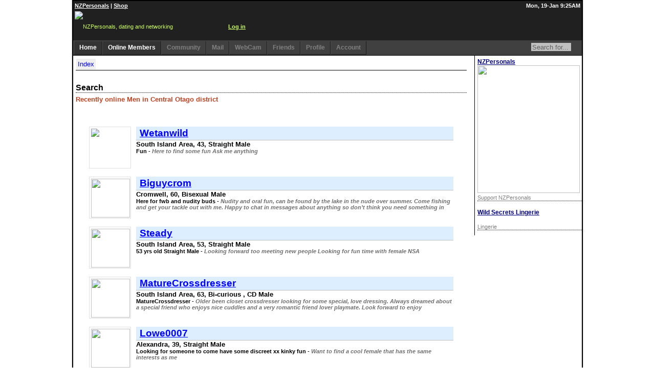

--- FILE ---
content_type: text/html;charset=utf-8
request_url: https://www.nzpersonals.com/search/listings.jsp?g1=1&locid=195
body_size: 83939
content:
<!DOCTYPE html>
<html xmlns="http://www.w3.org/1999/xhtml" xml:lang="en" lang="en">
<head>
<!-- Global site tag (gtag.js) - Google Analytics -->
<script async src="https://www.googletagmanager.com/gtag/js?id=G-5DD7SZ55RG"></script>
<script>
  window.dataLayer = window.dataLayer || [];
  function gtag(){dataLayer.push(arguments);}
  gtag('js', new Date());

  gtag('config', 'G-5DD7SZ55RG');
</script>
<!-- End Google Tag Manager -->

<meta charset="UTF-8">
<meta http-equiv="X-UA-Compatible" content="IE=Edge"> <!-- seriously stupid hack -->

<meta http-equiv="content-type" content="text/html; charset=utf-8" />
<meta http-equiv="content-language" content="en" />
<title>NZ Personals - Fun - Here For Fwb And Nudity Buds - 53 Yrs Old Straight Male -</title>
<meta name="keywords" content="Here For Fwb And Nudity Buds, 53 Yrs Old Straight Male, MatureCrossdresser, Looking For Someone To Come Have Some Discreet Xx Kinky Fun, Male To Male Fun">
<meta name="description" lang="en" content="Fun, Here to find some fun Ask me anything, Here for fwb & nudity buds, Nudity & oral fun can be found by the lake in the nude over summer Come fishing & get your tackle out with me Happy to chat in">
<link rel="icon" href="/favicon.ico" type="image/ico">
<link rel="SHORTCUT ICON" href="/favicon.ico" type="image/ico">

<!-- Beginning of compulsory code below -->
<link href="/css/dropdown-2021-04-15.css?v=1.01" media="screen" rel="stylesheet" type="text/css" />
<link href="/css/themes/nzp/default.ultimate.css" media="screen" rel="stylesheet" type="text/css" />
<!--[if lt IE 7]>
<script type="text/javascript" src="/js/jquery/jquery.js"></script>
<script type="text/javascript" src="/js/jquery/jquery.dropdown.js"></script>
<![endif]-->
<!-- / END -->

<link rel="stylesheet" href="/images/font-awesome/5.14.0-web/css/all.min.css">
<link rel="stylesheet" href="/images/font-awesome/animation/font-awesome-animation.min.css">

<script src="https://cdnjs.cloudflare.com/polyfill/v3/polyfill.min.js?features=es7,es6,es5,URL,URLSearchParams,Element.prototype.after,Node.prototype.contains,String.prototype.replaceAll,Element.prototype.remove,Array.from,Intl.DateTimeFormat,Intl.DateTimeFormat.prototype.formatToParts,Intl.DateTimeFormat.~locale.en,Intl.NumberFormat.~locale.en,fetch&flags=gated"></script>
<script src="/js-ext/polyfill/children/children.js"></script> <!-- Legacy -->
<script src="/js-ext/formdata.js"></script> <!-- Legacy -->
<!--<script src="/js-ext/polyfill/normalize/normalize.js"></script>--> <!-- Legacy -->
<!--<script src="https://cdnjs.cloudflare.com/ajax/libs/socket.io/2.3.0/socket.io.js"></script>-->
<script src="/js-ext/xml2json.js"></script> <!-- Util -->
<script src="/js/bundles/inert.js" type="text/javascript"></script>

<link rel="stylesheet" href="/css/nzpstyle-2019-10-08.css?v=44" type="text/css" />
<link rel="stylesheet" href="/css/nzpstyle-2023-09-20.css?v=1.13" media="print" type="text/css" />
<link rel="stylesheet" href="/css/nzpstyle-2023-09-20.css?v=1.13" media="screen and (min-device-width: 481px)" type="text/css" />
<link type="text/css" rel="stylesheet" media="only screen and (max-device-width: 480px)" href="/css/nzpstyle-2023-09-20.css?v=1.13" />
<!-- new androids -->
<link rel="stylesheet" media="screen and (-webkit-device-pixel-ratio:0.75)" href="/css/nzpstyle-2023-09-20.css?v=1.13" />
<link rel="stylesheet" href="/css/nzpstyle-2023-09-20.css?v=1.13" media="handheld" type="text/css" />
<!--[if IE]>
<link rel="stylesheet" href="/css/nzpstyle-2023-09-20.css?v=1.13" media="screen" type="text/css" />
<![endif]-->
<!-- tell iPhone not to shrink mobile website -->
<meta name="viewport" content="width=320, initial-scale=1.0, maximum-scale=1.0, user-scalable=0" />
<!--[if IE]><link rel="stylesheet" type="text/css" href="/css/nzpstyle-2023-09-20.css?v=1.13"  media="screen" /><![endif]-->

<script type="text/javascript">

var pageSettings = {
    "defer": [],
    "sesh": "X-zrZv_IbzjZUnhsbWlsecLbwjndTpG0ZynXOif7V-k",
    "system": "",
    "name": "listings",
    "logic": [],
    "ajax": {"headers": {"accept": "text/html,application/xhtml+xml,application/xml;q=0.9,image/webp,image/apng,*/*;q=0.8,application/signed-exchange;v=b3;q=0.9"}},
    "sid": "E03FADB8F3D8E5769BAB580DA2A5EFF9"
};
</script>

<link rel="stylesheet" href="/css/toastify.css" type="text/css"> 

<link rel="stylesheet" href="/css/dialog-2021-03-19.css" type="text/css"><!--dialog-2020-03-18.css-->
<style>
<!--
table.paidbox { border-top: 2px solid #606060; border-bottom: 2px solid #606060 }table.light   { background-color: #C6D2FF; }
table.dark   { background-color: #B6C2FF; }
td.results { font-family: Arial; font-size: 10pt; color: #808080; background-color: #ffffff; }
input.thin { width: 80px; font-family: Arial; font-size: 8pt; height: 20px; line-height: 14px; margin: 0px; padding: 0px }
input.thinbold { width: 80px; font-family: Arial; font-size: 8pt; font-weight: bold; height: 20px; line-height: 14px; margin: 0px; padding: 0px }
input.shortthin { width: 40px; font-family: Arial; font-size: 8pt; height: 18px; line-height: 12px; padding: 1px; margin: 0px;}
select.thin { width: 100px; font-family: Arial; font-size: 8pt; height: 18px; line-height: 10px; margin: 0px; padding: 0px }
select.thinshort { width: 40px; font-family: Arial; font-size: 8pt; height: 18px; line-height: 10px; margin: 0px; padding: 0px }
b.online { color: #ff0000 }
table.profstats { border: 1px solid #000000; padding-left: 4px; padding-right: 4px; padding-top: 1px; padding-bottom: 1px; background-color: #FFFFCC }
table.profoptions { position: relative; float: right; border: 1px inset #808080; padding-left: 4px; padding-right: 4px; padding-top: 1px; padding-bottom: 1px; background-color: #FFFF99 }
table.profphoto { position: relative; float: right; border: 1px solid #808080; padding-left: 4px; padding-right: 4px; padding-top: 1px; padding-bottom: 1px; background-color: #FFFFFF }
table.list { border-top-style: solid; border-top-width: 1px; padding-left: 4px; padding-right: 4px; padding-top: 1px; padding-bottom: 1px }
.list td.regular { font-family: Arial; font-size: 8pt; font-weight: normal; color: #808080; border-bottom-style: solid; border-bottom-width: 1px; }
.list td.paid { font-family: Arial; font-size: 9pt; font-weight: bold; color: #000000; border-top: 1px solid #000000; border-bottom: 1px solid #000000; background-color: #F7F0F0 }
h6 { padding: 0px 0px 0px 0px; margin: 0px 0px 0px 0px; font-family: Arial; font-size: 9pt; font-weight: normal; }
h6.gender0   { background-color: #C0C0C0; font-weight: bold; }
h6.gender1   { background-color: #DDEEFF; font-weight: bold; }
h6.gender10   { background-color: #DDEEFF; font-weight: bold; }
h6.gender11   { background-color: #DDEEFF; font-weight: bold; }
h6.gender12   { background-color: #DDEEFF; font-weight: bold; }
h6.gender2   { background-color: #FEDDFF; font-weight: bold; }
h6.gender3   { background-color: #FEDDFF; font-weight: bold; }
h6.gender31   { background-color: #FEDDFF; font-weight: bold; }
h6.gender32   { background-color: #DDEEFF; font-weight: bold; }
h6.gender33   { background-color: #EADDFF; font-weight: bold; }
h6.gender34   { background-color: #EADDFF; font-weight: bold; }
h6.gender4   { background-color: #FFF7DD; font-weight: bold; }
h6.gender41   { background-color: #DDEEFF; font-weight: bold; }
h6.gender42   { background-color: #FEDDFF; font-weight: bold; }
h6.gender43   { background-color: #EADDFF; font-weight: bold; }
h6.gender44   { background-color: #FEDDFF; font-weight: bold; }
h6.gender45   { background-color: #FEDDFF; font-weight: bold; }
h6.gender5   { background-color: #FFF7DD; font-weight: bold; }
img.habiticon { position: relative; float: right }
span.gender1 { color: #0000FF; }
span.gender2 { color: #FF00FF; }
span.gender3 { color: #9900CC; }
span.gender4 { color: #996600; }
span.gender5 { color: #808080; }
.summaryContainer {border-top: 1px dotted #000000; padding: 5px 0 5px 0}
.searchOptions { position: relative; display: block; border-radius: 10px; background-color: #c0c0ff; width: 90%; padding: 5px 10px 5px 5px; margin: 5px 0 5px 0; text-align:left; }
.widgetContainer { position: relative; display: table; width: 90%; padding: 5px 10px 5px 5px; }
.widgetContainer .widget { position: relative; display: table-row }
.widgetContainer .widget .widgetC1 { position: relative; display: table-cell; padding: 5px; width: auto; text-align: right; font-weight: bold }
.widgetContainer .widget .widgetC2 { position: relative; display: table-cell; background-color: #ffffff; padding: 5px 20px 5px 5px; border-bottom: 1px solid #c0c0ff; width: 80%; }
.citylinks { padding: 5px 0 5px 0; border-top: 1px dotted #000000; border-bottom: 1px dotted #000000}
.citylinks a { text-decoration: none }
.citylinks a:hover { text-decoration: underline }
.stats { padding: 5px 0 5px 0; }

.clCMEvent{position:absolute; width:99%; height:99%; clip:rect(0,100%,100%,0); left:0; top:0; visibility:visible}
.clCMAbs{position:absolute; visibility:hidden; left:0; top:0}
.clBar{position:absolute; width:10; height:10; background-color:#FFFFFF; layer-background-color:#0000FF; visibility:hidden; }
.clLevel0,.clLevel0over{position:absolute; padding:1px; font-family:arial,tahoma,helvetica; font-size:12px; text-align: center; background-color:#E0E0E0; layer-background-color:#E0E0E0 }
.clLevel0{color:#800000;}
.clLevel0over{background-color:#800000; layer-background-color:#800000; color:#FFFFFF; cursor:pointer; cursor:hand; }
.clLevel0border{position:absolute; visibility:hidden; background-color:#D0D0D0; layer-background-color:#D0D0D0}
.clLevel1, .clLevel1over{position:absolute; width:180; padding:1px; font-family: arial,tahoma,helvetica; font-size:10px; }
.clLevel1{background-color:#E0E0E0; layer-background-color:#E0E0E0; color:#000000;}
.clLevel1over{background-color:#808080; layer-background-color:#808080; color:#FFFFFF; cursor:pointer; cursor:hand; }
.clLevel1border{position:absolute; visibility:hidden; background-color:#D0D0D0; layer-background-color:#D0D0D0}
tr.headline { font-family: Arial; font-size: 8pt; background-color: #F0F0F0; }tr.line1 { font-family: Arial; font-size: 8pt; background-color: #f7f7f7; }tr.line2 { font-family: Arial; font-size: 8pt; background-color: #f7f7f7; }
-->
</style>
<script src="/js/NZPCommon.js?ver=1.20" type="text/javascript"></script>
<script src="/js/NZPAjax-2020.js?ver=1.20" type="text/javascript"></script>
<script src="/js/NZPUnihandler.js?ver=1.13" type="text/javascript"></script>
<script src="/js/NZPDialogs.js?ver=1.15" type="text/javascript"></script>
<script defer src="/js/NZPNavigator.js?ver=1.08" type="text/javascript"></script>
<script defer src="/js-ext/toastify.js?ver=1.01" type="text/javascript"></script>
<script defer src="/js/NZPEditor.js?ver=1.03" type="text/javascript"></script>
<script defer src="/js/browser.js?v=1.2" type="text/javascript"></script>
<!-- <script defer src="/js/test-brwsr.js?v=1.4" type="text/javascript"></script> -->
<ajax src="/jsp/ajax/probe.jsp?v=1.3" data-cmd="init"></ajax>
<script defer src="/js/logic/page/MultiFetch.js?v=1.0" type="text/javascript"></script>

<script type="text/javascript" src="/js/lib/NZPPhotoDialog.js?ver=2.00"></script>
<script type="text/javascript" src="/js/lib/NZPObject.js?ver=1.1"></script>
<script type="text/javascript" src="/_jscripts/lib/browser.js"></script>
<script type="text/javascript">
<!--


window.onload = function()
{
	init();

	set_d(new Date(),"");
}



function set_d(d,fldid)
{
	var zid = getZoneId();
	ajaxFetch("/jsp/ajax/jsdt.jsp",{jtzl:btoa(encodeURI(d.toTimeString())), jtzo:d.getTimezoneOffset(), fldid:fldid, idjsn:btoa(encodeURI(zid!=null ? JSON.stringify(zid):""))});
}
//-->
</script>

<!-- <custom-head> --><!-- </custom-head> -->
</head>

<body bgcolor="#e7e7e7" topmargin="0" leftmargin="0" rightmargin="0" bottommargin="0" style="width: 100%">
<custom-scripts></custom-scripts>
<div id="siteAlerts"></div>
<ajax src="/jsp/ajax/alerts/site.jsp"></ajax>

<!-- Google Tag Manager (noscript) -->
<noscript><iframe src="https://www.googletagmanager.com/ns.html?id=GTM-5BX5636"
height="0" width="0" style="display:none;visibility:hidden"></iframe></noscript>
<!-- End Google Tag Manager (noscript) -->




<div class="divNZPContainer">
<center>
  <div id="divMainPanelId" class="divWideWindow">
    <div class="divNZPHeaderSiteLinksContainer">
      <div class="divNZPHeaderSiteLinks">
        <div class="divNZPHeaderSiteLinksLeft"><a href="http://www.nzpersonals.com/">NZPersonals</a> | <a href="http://adultshop.nzpersonals.com/">Shop</a></div>
        <div class="divNZPHeaderSiteLinksRight">Mon, 19-Jan 9:25AM</div>
      </div>
    </div>
    <div class="divNZPLogoContainer" style="line-height: 60px; height: 60px">
      <div class="divNZPLogo">
        <a href="/"><img border="0" src="/images/nzplogo-2010-2.gif" width="300" height="58" style="float: left; vertical-align: text-bottom" title="NZPersonals, dating and networking"></a>
        <div id="nzpBannerHrz"></div>

        <b><a href="/login.jsp">Log in</a></b>

      </div> 
    </div>
    <div class="divNZPToolbarContainer" id="idToolbar">
      <div style="position: relative; float: right; padding-top: 3px">
        <form method="GET" action="/search/keyword.jsp" style="margin: 0px; padding: 0px"><input type="text" name="keyword" size="8" class="txt" style="height: 16px; font-size: 10pt; border: none; background-color: #c0c0c0; color: #606060" value="Search for..." onfocus="this.value='';this.style.backgroundColor='#ffffff';" onblur="this.value='Search for...';this.style.backgroundColor='#c0c0c0';"/><input border="0" src="/images/search.gif" name="I1" width="16" height="16" type="image" style="vertical-align: text-top"/></form>
      </div>
      <div style="position: relative; float: left; width: auto">
	<ul id="nav" class="dropdown dropdown-horizontal">
		<li id="n-home"><a href="/members/">Home</a>
          
  <ul>
	<li class="first"><a href="/members/home-feed.jsp">News Feed</a></li>
	<li><a href="/members/home-feed.jsp?allfeeds=1">ALL News</a></li>
	<li><a href="/members/home-classic.jsp">Home (classic)</a></li>
	<li><a href="/members/subcentral.jsp">Subscriber Central</a></li>
  </ul>

		</li>
		<li id="n-search"><a href="/search/listings.jsp?online=30&reset=1">Online Members</a>
          			<ul>
				<li class="first"><a href="/search/listings.jsp?online=30&reset=1">Online members: 1551 </a></li>


				<li><a href="/search/listings.jsp?sortopt=1&reset=1">Newest</a></li>
				<li><a href="/search/gallery.jsp">Galleries</a></li>
				<li><a href="/search/">Advanced search</a></li>
				<li><a href="/search/keyword.jsp">Keyword search</a></li>
				<li><a href="/dating/by-location/">Search by location</a></li>
			</ul>

		</li>
		<li id="n-communities"  class="disablebtn"><a href="/community/discussions/"><div id="divDiscussionsID">Community</div></a>
          			<ul>
				<li class="first"><a href="/community/groups/"><img src="/app/images/16x16/group.png"/>Groups</a></li>
				<li><a href="/community/discussions/"><img src="/app/images/16x16/message-2.png"/>Discussions</a></li>
				<li><a href="/community/events/"><img src="/app/images/16x16/location.png"/>Events</a></li>
				<li><a href="/members/edit/account/?redir=discussion-options"><img src="/app/images/16x16/gears.png"/>Settings</a></li>
<!--				<li><a href="/community/groups/discussions/?group=8"><img src="/app/images/16x16/microphone.png"/>Site News</a></li> -->
			</ul>

		</li>
		<li id="n-inbox"  class="disablebtn"><a href="/messages/"><div id="divNewMessagesID">Mail</div></a>

		</li>

	<li id="n-chat"  class="disablebtn"><a href="/camchat/"><div id="divWebCamsID">WebCam</div></a></li>
<!--		<li id="n-chat"  class="disablebtn"><a href="/nzpchat/">Chat</a>
        </li> -->
		<li id="n-contacts"  class="disablebtn"><a href="/members/friends/requests/"><div id="divContactsID">Friends</div></a>

		</li>
		<li id="n-profile"  class="disablebtn"><a href="/members/">Profile</a>

		</li>
		<li id="n-account"  class="disablebtn"><a href="/members/edit/account/">Account</a>

		</li>
	</ul>
      </div>
    </div>
        
    <div class="divNZPContent">
      <div id="ContentMenuBarContainer">

        <div class="RHMenuContainer" style="border-left:1px solid black">
          <div class="nixmenu lpad5">
            <ul class="nolist marg0 pad0">
<li class='ad0 marg0'>	  <div class="w100pc box1 dotul bgap10" style="padding-top: 5px">
	    <div class="dispb fb" style="font-size: 9pt; font-family: Arial"><a href="https://www.nzpersonals.com/payment/" target="_blank" style="color: #000080">NZPersonals</a></div>
	    <div class="dispb w100pc" style="width:200px">
          <a href="https://www.nzpersonals.com/payment/" target="_blank" style="padding: 0px; margin: 0px; height: 250px" title="Support NZPersonals"><img src="/images/_banner/banner-1349838961682.support nzp.jpg" width="200" height="250" border="0"></a>
        </div>
        <div class="dispb clr-dkgrey" style="font-size: 8pt; font-family: Arial">
	      Support NZPersonals
	    </div>
	  </div>
</li><li class='ad0 marg0'>	  <div class="w100pc box1 dotul bgap10" style="padding-top:5px;">
	    <div class="dispb fb" style="font-size: 9pt; font-family: Arial"><a href="https://t.cfjump.com/74818/t/75122?Url=https%3a%2f%2fwww.wildsecretslingerie.co.nz%2f" target="_blank" style="color: #000080">Wild Secrets Lingerie</a></div>
	    <div class="dispb w100pc" style="width:200px">
          <a href="https://t.cfjump.com/74818/b/184189" referrerpolicy="no-referrer-when-downgrade" rel="nofollow sponsored" onmousedown="this.rel = 'nofollow sponsored';"><img style="border: none; vertical-align: middle; width:100%" alt="" referrerpolicy="no-referrer-when-downgrade" loading="lazy" src="https://t.cfjump.com/74818/a/184189" /></a>
        </div>
        <div class="dispb clr-dkgrey" style="font-size: 8pt; font-family: Arial">
	      Lingerie
	    </div>
	  </div>
</li>
            </ul>
          </div>
        </div>


        <div class="content" style="width: auto; border: 5px solid #ffffff; margin-right: 220px;">


<div class="dispb box1 lnul">



<button type="button" onclick="getLogic().navindex.toggle(event)" class="page-control"><i class="fas fa-bars fa-fw"></i> <span class="hide-small clr-blue">Index</span></button>
<div id="hamburger" class="zi1 hidden">

			<ul>
				<li class="first"><a href="/search/listings.jsp?online=30&reset=1">Online members: 1551 </a></li>


				<li><a href="/search/listings.jsp?sortopt=1&reset=1">Newest</a></li>
				<li><a href="/search/gallery.jsp">Galleries</a></li>
				<li><a href="/search/">Advanced search</a></li>
				<li><a href="/search/keyword.jsp">Keyword search</a></li>
				<li><a href="/dating/by-location/">Search by location</a></li>
			</ul>

	</div>
</div>
<script defer src="/js/logic/page/navindex.js"></script>
  
<div class="aspc10">&nbsp;</div>

<form method="GET" action="/search/listings.jsp" name="main">
<input type="hidden" name="retpage" value="/search/listings.jsp">
<input type="hidden" name="opt" value="">
<input type="hidden" name="online" value="">
<input type="hidden" name="io" value="">
<input type="hidden" name="fspriority" value="1">
<input type="hidden" name="hideadvanced" value="1">
<input type="hidden" name="fldchanged" value="0">

<input type="hidden" name="ao" id="ao" value="0">

<h1>Search </h1>
<div class="summaryContainer" id="summary">
  <div style="color: #c04020; font-weight: bold">
Recently online Men  in Central Otago district
  </div>

</div>

<center>
<div class="searchOptions" style="display:none" id="widgets">
    <div style="float: right; font-size: 1.5em; cursor: pointer" onclick="hideRefine()">&times;</div>
    <div style="font-size: 1.5em; font-weight: bold">Search</div>
	<div class="widgetContainer">
	  <div class="widget lh1p5e">
	    <div class="widgetC1">Gender/type:</div>
	    <div class="w90pc bgclr-white">
<select class="w90pc" size="1" name="g1" onchange="changed(this)">
	        <option value="0" >Anyone</option>
	
	        <option value="1"  selected >Men</option>
	
	
	
	
	
	      </select>

	    </div>
	  </div>
	  
	  <div class="widget lh1p5e">
	    <div class="widgetC1">Section:</div>
	    <div class="w90pc bgclr-white">
	      <select class="cell100" name="section" id="section" onchange="chgSection(this)">

	        <option value="0"  selected >Dating &amp; Friendship Section</option>

	      </select> <button class="lmarg10" type="button" onclick="ajaxFetch('/jsp/ajax/dialog/Browsing-Options.jsp', {})"><i class="fas fa-cog"></i></button>
	    </div>
	  </div>

	  <div class="widget lh1p5e">
	    <div class="widgetC1">Goal:</div>
	    <div class="w90pc bgclr-white">
	      <select class="w90pc" name="rp" id="rp">
    <option value="0"></option>
	      </select>
	    </div>
	  </div>

	  <div class="widget lh1p5e">
	    <div class="widgetC1">Location:</div>
	    <div class="w90pc bgclr-white">
<select class="w90pc" size="1" name="locid" onchange="changed(this)">
        <option value="">Find Location...</option>
        <option value="">------------------</option>

        <option value="195" selected>Central Otago district</option>
        <option>------------------</option>

        <option value="254" >NEW ZEALAND</option><option value="252" >North Island</option><option value="237" >Auckland</option><option value="238" >Bay of Plenty</option><option value="239" >East Coast</option><option value="240" >Hawkes Bay</option><option value="241" >Northland</option><option value="242" >Taranaki</option><option value="243" >Waikato</option><option value="244" >Wanganui-Manawatu</option><option value="245" >Wellington</option><option value="253" >South Island</option><option value="246" >Canterbury</option><option value="247" >Marlborough</option><option value="248" >Otago</option><option value="131" >* Alexandra</option><option value="130" >* Cromwell</option><option value="132" >* Roxburgh</option><option value="137" >* Balclutha</option><option value="139" >* Lawrence</option><option value="138" >* Milton</option><option value="135" >* Dunedin City</option><option value="136" >* Mosgiel</option><option value="141" >* Queenstown</option><option value="140" >* Wanaka</option><option value="133" >* Oamaru</option><option value="134" >* Palmerston</option><option value="249" >Southland</option><option value="269" >Stewart Island</option><option value="250" >Tasman-Nelson</option><option value="251" >West Coast</option><option value="256" >AUSTRALIA</option><option value="260" >Australian Capital Territory</option><option value="259" >New South Wales</option><option value="257" >Northern Territory</option><option value="258" >Queensland</option><option value="262" >South Australia</option><option value="261" >Victoria</option><option value="263" >Western Australia</option><option value="275" >COOK ISLANDS</option><option value="276" >FIJI</option><option value="277" >FRENCH POLYNESIA</option><option value="278" >NEW CALEDONIA</option><option value="280" >NIUE</option><option value="279" >NORFOLK ISLAND</option><option value="281" >SAMOA</option><option value="282" >TONGA</option><option value="283" >VANUATU</option>
      </select>
	    </div>
	  </div>
	  
	  <div class="widget lh1p5e">
	    <div class="widgetC1">Age Range:</div>
	    <div class="w90pc bgclr-white">
<select class="cell50" size="1" name="a1" class="thinshort" onchange="changed(this)">

        <option value="18"  selected >18</option>

        <option value="19" >19</option>

        <option value="20" >20</option>

        <option value="21" >21</option>

        <option value="22" >22</option>

        <option value="23" >23</option>

        <option value="24" >24</option>

        <option value="25" >25</option>

        <option value="26" >26</option>

        <option value="27" >27</option>

        <option value="28" >28</option>

        <option value="29" >29</option>

        <option value="30" >30</option>

        <option value="31" >31</option>

        <option value="32" >32</option>

        <option value="33" >33</option>

        <option value="34" >34</option>

        <option value="35" >35</option>

        <option value="36" >36</option>

        <option value="37" >37</option>

        <option value="38" >38</option>

        <option value="39" >39</option>

        <option value="40" >40</option>

        <option value="41" >41</option>

        <option value="42" >42</option>

        <option value="43" >43</option>

        <option value="44" >44</option>

        <option value="45" >45</option>

        <option value="46" >46</option>

        <option value="47" >47</option>

        <option value="48" >48</option>

        <option value="49" >49</option>

        <option value="50" >50</option>

        <option value="51" >51</option>

        <option value="52" >52</option>

        <option value="53" >53</option>

        <option value="54" >54</option>

        <option value="55" >55</option>

        <option value="56" >56</option>

        <option value="57" >57</option>

        <option value="58" >58</option>

        <option value="59" >59</option>

        <option value="60" >60</option>

        <option value="61" >61</option>

        <option value="62" >62</option>

        <option value="63" >63</option>

        <option value="64" >64</option>

        <option value="65" >65</option>

        <option value="66" >66</option>

        <option value="67" >67</option>

        <option value="68" >68</option>

        <option value="69" >69</option>

        <option value="70" >70</option>

        <option value="71" >71</option>

        <option value="72" >72</option>

        <option value="73" >73</option>

        <option value="74" >74</option>

        <option value="75" >75</option>

        <option value="76" >76</option>

        <option value="77" >77</option>

        <option value="78" >78</option>

        <option value="79" >79</option>

        <option value="80" >80</option>

        <option value="81" >81</option>

        <option value="82" >82</option>

        <option value="83" >83</option>

        <option value="84" >84</option>

        <option value="85" >85</option>

        <option value="86" >86</option>

        <option value="87" >87</option>

        <option value="88" >88</option>

        <option value="89" >89</option>

        <option value="90" >90</option>

        <option value="91" >91</option>

        <option value="92" >92</option>

        <option value="93" >93</option>

        <option value="94" >94</option>

        <option value="95" >95</option>

        <option value="96" >96</option>

        <option value="97" >97</option>

        <option value="98" >98</option>

        <option value="99" >99</option>

      </select>
      to <select class="cell50" size="1" name="a2" class="thinshort" onchange="changed(this)">

        <option value="18" >18</option>

        <option value="19" >19</option>

        <option value="20" >20</option>

        <option value="21" >21</option>

        <option value="22" >22</option>

        <option value="23" >23</option>

        <option value="24" >24</option>

        <option value="25" >25</option>

        <option value="26" >26</option>

        <option value="27" >27</option>

        <option value="28" >28</option>

        <option value="29" >29</option>

        <option value="30" >30</option>

        <option value="31" >31</option>

        <option value="32" >32</option>

        <option value="33" >33</option>

        <option value="34" >34</option>

        <option value="35" >35</option>

        <option value="36" >36</option>

        <option value="37" >37</option>

        <option value="38" >38</option>

        <option value="39" >39</option>

        <option value="40" >40</option>

        <option value="41" >41</option>

        <option value="42" >42</option>

        <option value="43" >43</option>

        <option value="44" >44</option>

        <option value="45" >45</option>

        <option value="46" >46</option>

        <option value="47" >47</option>

        <option value="48" >48</option>

        <option value="49" >49</option>

        <option value="50" >50</option>

        <option value="51" >51</option>

        <option value="52" >52</option>

        <option value="53" >53</option>

        <option value="54" >54</option>

        <option value="55" >55</option>

        <option value="56" >56</option>

        <option value="57" >57</option>

        <option value="58" >58</option>

        <option value="59" >59</option>

        <option value="60" >60</option>

        <option value="61" >61</option>

        <option value="62" >62</option>

        <option value="63" >63</option>

        <option value="64" >64</option>

        <option value="65" >65</option>

        <option value="66" >66</option>

        <option value="67" >67</option>

        <option value="68" >68</option>

        <option value="69" >69</option>

        <option value="70" >70</option>

        <option value="71" >71</option>

        <option value="72" >72</option>

        <option value="73" >73</option>

        <option value="74" >74</option>

        <option value="75" >75</option>

        <option value="76" >76</option>

        <option value="77" >77</option>

        <option value="78" >78</option>

        <option value="79" >79</option>

        <option value="80" >80</option>

        <option value="81" >81</option>

        <option value="82" >82</option>

        <option value="83" >83</option>

        <option value="84" >84</option>

        <option value="85" >85</option>

        <option value="86" >86</option>

        <option value="87" >87</option>

        <option value="88" >88</option>

        <option value="89" >89</option>

        <option value="90" >90</option>

        <option value="91" >91</option>

        <option value="92" >92</option>

        <option value="93" >93</option>

        <option value="94" >94</option>

        <option value="95" >95</option>

        <option value="96" >96</option>

        <option value="97" >97</option>

        <option value="98" >98</option>

        <option value="99"  selected >99</option>

      </select>
	    </div>
	  </div>
	  <div class="widget lh1p5e">
	    <div class="widgetC1">Martial Status:</div>
	    <div class="w90pc bgclr-white">
<select class="w90pc" size="1" name="m" onchange="changed(this)">
        <option value="0">Any</option>
        <option value="2529" >Single</option>
        <option value="3870" >Attached/Married</option>
      </select>
	    </div>
	  </div>
	  <div class="widget lh1p5e">
	    <div class="widgetC1">Sexuality:</div>
	    <div class="w90pc bgclr-white">

<select class="w90pc" size="1" name="s" onchange="changed(this)">
        <option value="0"  selected >Any</option>
        <option value="99" >Straight</option>
        <option value="150" >Bi and/or Bi curious</option>
        <option value="136" >Gay</option>
      </select>

	    </div>
	  </div>

	<div class="widget lh1p5e">
	    <div class="widgetC1">Result Layout:</div>
	    <div class="w90pc bgclr-white">
		<select class="w90pc" size="1" name="pglayout">
        	<option value="list" >List View</option>
        	<option value="gallery" >Grid View</option>
		</select>
	    </div>
	</div>
	  <div class="widget lh1p5e">
	    <div class="widgetC1">Sort by:</div>
	    <div class="w90pc bgclr-white">

           </b> <select class="cell100" size="1" name="sortopt" onchange="changed(this)">
              <option value="0"  selected >Recently online</option>
              <option value="1" >Latest Additions</option>
              </select>
	  

	    </div>
	  </div>
              	  
	  
	</div>
<center><input type="submit" value="Search Now" name="srchnow"></center>
</div>
</center>

</form>






<script language="javascript">
<!--
function init()
{
	chgSection(document.getElementById("section"));
}

function changed(field)
{
	document.main.fldchanged.value = "1";
	switch(field.name)
	{
		case "locid":
			if(field.selectedIndex==0)
			{
				document.main.action = "selectplace.jsp";
				document.main.submit();
			}
			break;
		case "fsp":
			document.main.fspriority.value = (field.checked?"1":"0");
			break;
		default:
			break;
	}
}

function clicked(field)
{
	document.main.fldchanged.value = "1";
	switch(field.name)
	{
		case "hideadv":
			document.main.hideadvanced.value = "0";
			break;
		default:
			break;
	}
}

function showRefine()
{
	document.getElementById('summary').style.display="none";
	document.getElementById('widgets').style.display="block";
}
function hideRefine()
{
	document.getElementById('summary').style.display="block";
	document.getElementById('widgets').style.display="none";
}

function chgSection(secObj)
{
	var selObj = document.getElementById("rp");
	while (selObj.options.length > 0)                 
		selObj.remove(0);
	
	if(secObj.value==0)
	{
		selObj.appendChild(newOpt(0,true,"Anything"));		
		selObj.appendChild(newOpt(1,false,"Friendship only"));		
		selObj.appendChild(newOpt(2,false,"Relationship only"));		
		selObj.appendChild(newOpt(3,false,"Friendship and/or Relationship"));		
	} else if(secObj.value==1) {
		selObj.appendChild(newOpt(0,true,"Anything"));		
		selObj.appendChild(newOpt(1,false,"Friendship only"));		
		selObj.appendChild(newOpt(2,false,"Relationship only"));		
		selObj.appendChild(newOpt(3,false,"Friendship and/or Relationship"));		

	} else if(secObj.value==2) {
		
	}
}
function newOpt(i,selected,desc)
{
	var opt = document.createElement('option');
    opt.value = i;
    opt.selected = selected;
    opt.innerHTML = desc;
    return opt;
}
//-->
</script>

	<div style="margin: 20px">
<b><font color="#0000ff"></font></b>
<img src="/images/shell/spacer.gif" border="0" width="10" height="10"><br>

<div style="clear: left"></div>
<div class="divFullProfileRecordContainer">
<div style="position: relative;">  
<div class="divFullProfileContainer fb f1p2e "   onLongClick="document.location.href='/members/view.jsp?uid=206715938&id=296411'" onClick="document.location.href='/members/view.jsp?uid=206715938&id=296411'" >
  <div class="divThumbNailContainer" style="float: left">
    <div class="divThumbNailImageContainer" style="position: relative">
      <div class="divThumbNailImage" style="position: absolute">
		 <img src="/images/no-pic.jpg" width="76" border="0"> 
	  </div>
    </div>
  </div>
  <div class="divPersonInfoContainer">
    <div class="divHeading">
      <div class="divTitle gender1  fb f1p2e ">
           <i class='fas fa-star clr-orange rpad5'></i><a href="/members/view.jsp?uid=206715938&id=296411" gender="Male">Wetanwild</a> 
        <div style="float: right">   <img src="/images/shell/icon-drinking0.gif" width="16" height="16" class="habiticon">   </div>
      </div>
      <div class="divGoldBadge"><!--(GOLD.BADGE)--></div>
      <div style="font-size: 10pt"> South Island Area, 43, Straight  Male <span style="font-weight: normal"><!--(SEEKING)--></span></div>
    </div>
    <div class="divText">
       Fun  - <i style="color: #707070"> Here to find some fun

Ask me anything </i>
    </div>
  </div>
  <div style="clear: left"></div>
</div>
</div>
</div>
<div style="clear: left"></div><div class="divFullProfileRecordContainer">
<div style="position: relative;">  
<div class="divFullProfileContainer fb f1p2e "   onLongClick="document.location.href='/members/view.jsp?uid=206715938&id=300715'" onClick="document.location.href='/members/view.jsp?uid=206715938&id=300715'" >
  <div class="divThumbNailContainer" style="float: left">
    <div class="divThumbNailImageContainer" style="position: relative">
      <div class="divThumbNailImage" style="position: absolute">
		 <img src="/images/hot-pic.jpg" height="76" border="0" style="width: 76px"> 
	  </div>
    </div>
  </div>
  <div class="divPersonInfoContainer">
    <div class="divHeading">
      <div class="divTitle gender1  fb f1p2e ">
           <i class='fas fa-star clr-orange rpad5'></i><a href="/members/view.jsp?uid=206715938&id=300715" gender="Male">Biguycrom</a> 
        <div style="float: right">   <img src="/images/shell/icon-drinking0.gif" width="16" height="16" class="habiticon">  <img src="/images/shell/icon-smoking0.gif" width="16" height="16" class="habiticon"> </div>
      </div>
      <div class="divGoldBadge"><!--(GOLD.BADGE)--></div>
      <div style="font-size: 10pt"> Cromwell, 60, Bisexual  Male <span style="font-weight: normal"><!--(SEEKING)--></span></div>
    </div>
    <div class="divText">
       Here for fwb and nudity buds  - <i style="color: #707070"> Nudity and oral fun, can be found by the lake in the nude over summer.  Come fishing and get your tackle out with me. 
Happy to chat in messages  about anything so don’t think you need something in </i>
    </div>
  </div>
  <div style="clear: left"></div>
</div>
</div>
</div>
<div style="clear: left"></div><div class="divFullProfileRecordContainer">
<div style="position: relative;">  
<div class="divFullProfileContainer fb f1p2e "   onLongClick="document.location.href='/members/view.jsp?uid=206715938&id=325539'" onClick="document.location.href='/members/view.jsp?uid=206715938&id=325539'" >
  <div class="divThumbNailContainer" style="float: left">
    <div class="divThumbNailImageContainer" style="position: relative">
      <div class="divThumbNailImage" style="position: absolute">
		 <img src="/images/hot-pic.jpg" height="76" border="0" style="width: 76px"> 
	  </div>
    </div>
  </div>
  <div class="divPersonInfoContainer">
    <div class="divHeading">
      <div class="divTitle gender1  fb f1p2e ">
           <i class='fas fa-star clr-orange rpad5'></i><a href="/members/view.jsp?uid=206715938&id=325539" gender="Male">Steady</a> 
        <div style="float: right">   <img src="/images/shell/icon-drinking0.gif" width="16" height="16" class="habiticon">  <img src="/images/shell/icon-smoking0.gif" width="16" height="16" class="habiticon"> </div>
      </div>
      <div class="divGoldBadge"><!--(GOLD.BADGE)--></div>
      <div style="font-size: 10pt"> South Island Area, 53, Straight  Male <span style="font-weight: normal"><!--(SEEKING)--></span></div>
    </div>
    <div class="divText">
       53 yrs old Straight Male  - <i style="color: #707070"> Looking forward too meeting new people 
Looking for fun time with female NSA </i>
    </div>
  </div>
  <div style="clear: left"></div>
</div>
</div>
</div>
<div style="clear: left"></div><div class="divFullProfileRecordContainer">
<div style="position: relative;">  
<div class="divFullProfileContainer fb f1p2e "   onLongClick="document.location.href='/members/view.jsp?uid=206715938&id=319750'" onClick="document.location.href='/members/view.jsp?uid=206715938&id=319750'" >
  <div class="divThumbNailContainer" style="float: left">
    <div class="divThumbNailImageContainer" style="position: relative">
      <div class="divThumbNailImage" style="position: absolute">
		 <img src="/images/hot-pic.jpg" height="76" border="0" style="width: 76px"> 
	  </div>
    </div>
  </div>
  <div class="divPersonInfoContainer">
    <div class="divHeading">
      <div class="divTitle gender1  fb f1p2e ">
           <i class='fas fa-star clr-orange rpad5'></i><a href="/members/view.jsp?uid=206715938&id=319750" gender="Male">MatureCrossdresser</a> 
        <div style="float: right">     <img src="/images/shell/icon-smoking0.gif" width="16" height="16" class="habiticon"> </div>
      </div>
      <div class="divGoldBadge"><!--(GOLD.BADGE)--></div>
      <div style="font-size: 10pt"> South Island Area, 63, Bi-curious , <a title="Cross Dresser Male">CD</a> Male <span style="font-weight: normal"><!--(SEEKING)--></span></div>
    </div>
    <div class="divText">
       MatureCrossdresser  - <i style="color: #707070"> Older been closet crossdresser looking for some special,
love dressing. Always dreamed about a special friend who enjoys nice cuddles and a very romantic friend lover playmate. Look forward to enjoy </i>
    </div>
  </div>
  <div style="clear: left"></div>
</div>
</div>
</div>
<div style="clear: left"></div><div class="divFullProfileRecordContainer">
<div style="position: relative;">  
<div class="divFullProfileContainer fb f1p2e "   onLongClick="document.location.href='/members/view.jsp?uid=206715938&id=287970'" onClick="document.location.href='/members/view.jsp?uid=206715938&id=287970'" >
  <div class="divThumbNailContainer" style="float: left">
    <div class="divThumbNailImageContainer" style="position: relative">
      <div class="divThumbNailImage" style="position: absolute">
		 <img src="/images/hot-pic.jpg" height="76" border="0" style="width: 76px"> 
	  </div>
    </div>
  </div>
  <div class="divPersonInfoContainer">
    <div class="divHeading">
      <div class="divTitle gender1  fb f1p2e ">
           <i class='fas fa-star clr-orange rpad5'></i><a href="/members/view.jsp?uid=206715938&id=287970" gender="Male">Lowe0007</a> 
        <div style="float: right">   <img src="/images/shell/icon-drinking0.gif" width="16" height="16" class="habiticon">  <img src="/images/shell/icon-smoking1.gif" width="16" height="16" class="habiticon"> </div>
      </div>
      <div class="divGoldBadge"><!--(GOLD.BADGE)--></div>
      <div style="font-size: 10pt"> Alexandra, 39, Straight  Male <span style="font-weight: normal"><!--(SEEKING)--></span></div>
    </div>
    <div class="divText">
       Looking for someone to come have some discreet xx kinky fun  - <i style="color: #707070"> Want to find a cool female that has the same interests as me </i>
    </div>
  </div>
  <div style="clear: left"></div>
</div>
</div>
</div>
<div style="clear: left"></div><div class="divFullProfileRecordContainer">
<div style="position: relative;">  
<div class="divFullProfileContainer fb f1p2e "   onLongClick="document.location.href='/members/view.jsp?uid=206715938&id=315189'" onClick="document.location.href='/members/view.jsp?uid=206715938&id=315189'" >
  <div class="divThumbNailContainer" style="float: left">
    <div class="divThumbNailImageContainer" style="position: relative">
      <div class="divThumbNailImage" style="position: absolute">
		 <img src="/images/no-pic.jpg" width="76" border="0"> 
	  </div>
    </div>
  </div>
  <div class="divPersonInfoContainer">
    <div class="divHeading">
      <div class="divTitle gender1  fb f1p2e ">
           <i class='fas fa-star clr-orange rpad5'></i><a href="/members/view.jsp?uid=206715938&id=315189" gender="Male">Sometime</a> 
        <div style="float: right">      </div>
      </div>
      <div class="divGoldBadge"><!--(GOLD.BADGE)--></div>
      <div style="font-size: 10pt"> Alexandra, in their 50's,   Male <span style="font-weight: normal"><!--(SEEKING)--></span></div>
    </div>
    <div class="divText">
       Hi  - <i style="color: #707070"> Horny guy looking for discreet adult fun </i>
    </div>
  </div>
  <div style="clear: left"></div>
</div>
</div>
</div>
<div style="clear: left"></div><div class="divFullProfileRecordContainer">
<div style="position: relative;">  
<div class="divFullProfileContainer fb f1p2e "   onLongClick="document.location.href='/members/view.jsp?uid=206715938&id=325309'" onClick="document.location.href='/members/view.jsp?uid=206715938&id=325309'" >
  <div class="divThumbNailContainer" style="float: left">
    <div class="divThumbNailImageContainer" style="position: relative">
      <div class="divThumbNailImage" style="position: absolute">
		 <img src="/images/hot-pic.jpg" height="76" border="0" style="width: 76px"> 
	  </div>
    </div>
  </div>
  <div class="divPersonInfoContainer">
    <div class="divHeading">
      <div class="divTitle gender1  fb f1p2e ">
           <i class='fas fa-star clr-orange rpad5'></i><a href="/members/view.jsp?uid=206715938&id=325309" gender="Male">CromM2M</a> 
        <div style="float: right">      </div>
      </div>
      <div class="divGoldBadge"><!--(GOLD.BADGE)--></div>
      <div style="font-size: 10pt"> Cromwell, 57, Bisexual  Male <span style="font-weight: normal"><!--(SEEKING)--></span></div>
    </div>
    <div class="divText">
       Male to Male fun  - <i style="color: #707070"> Hey new to this looking to meet up with men from around my area for good M2M fun if you are keen message me
Just to let you all know I'm based in Cromwell and can travel to meet up </i>
    </div>
  </div>
  <div style="clear: left"></div>
</div>
</div>
</div>
<div style="clear: left"></div><div class="divFullProfileRecordContainer">
<div style="position: relative;">  
<div class="divFullProfileContainer fb f1p2e "   onLongClick="document.location.href='/members/view.jsp?uid=206715938&id=183315'" onClick="document.location.href='/members/view.jsp?uid=206715938&id=183315'" >
  <div class="divThumbNailContainer" style="float: left">
    <div class="divThumbNailImageContainer" style="position: relative">
      <div class="divThumbNailImage" style="position: absolute">
		 <img src="/images/hot-pic.jpg" height="76" border="0" style="width: 76px"> 
	  </div>
    </div>
  </div>
  <div class="divPersonInfoContainer">
    <div class="divHeading">
      <div class="divTitle gender1  fb f1p2e ">
           <i class='fas fa-star clr-orange rpad5'></i><a href="/members/view.jsp?uid=206715938&id=183315" gender="Male">marksquirts</a> 
        <div style="float: right">   <img src="/images/shell/icon-drinking0.gif" width="16" height="16" class="habiticon">  <img src="/images/shell/icon-smoking0.gif" width="16" height="16" class="habiticon"> </div>
      </div>
      <div class="divGoldBadge"><!--(GOLD.BADGE)--></div>
      <div style="font-size: 10pt"> South Island Area, 55, Bi-curious  Male <span style="font-weight: normal"><!--(SEEKING)--></span></div>
    </div>
    <div class="divText">
       I love 2 cum and cum  - <i style="color: #707070"> Easy going guy who is looking for a bit of fun now and then, i love a nice cock in panties and love a nice hot pussy, just like to have a good time. I live in Canterbury but I can't host sorry, I can </i>
    </div>
  </div>
  <div style="clear: left"></div>
</div>
</div>
</div>
<div style="clear: left"></div><div class="divFullProfileRecordContainer">
<div style="position: relative;">  
<div class="divFullProfileContainer fb f1p2e "   onLongClick="document.location.href='/members/view.jsp?uid=206715938&id=314095'" onClick="document.location.href='/members/view.jsp?uid=206715938&id=314095'" >
  <div class="divThumbNailContainer" style="float: left">
    <div class="divThumbNailImageContainer" style="position: relative">
      <div class="divThumbNailImage" style="position: absolute">
		 <img src="/images/hot-pic.jpg" height="76" border="0" style="width: 76px"> 
	  </div>
    </div>
  </div>
  <div class="divPersonInfoContainer">
    <div class="divHeading">
      <div class="divTitle gender1  fb f1p2e ">
           <i class='fas fa-star clr-orange rpad5'></i><a href="/members/view.jsp?uid=206715938&id=314095" gender="Male">Chrissy</a> 
        <div style="float: right">   <img src="/images/shell/icon-drinking0.gif" width="16" height="16" class="habiticon">   </div>
      </div>
      <div class="divGoldBadge"><!--(GOLD.BADGE)--></div>
      <div style="font-size: 10pt"> Otago Region, 54, Bi-curious , <a title="Cross Dresser Male">CD</a> Male <span style="font-weight: normal"><!--(SEEKING)--></span></div>
    </div>
    <div class="divText">
       Crossdreser  - <i style="color: #707070"> Would like to meet with hung guys any age love to be watched by men who like sissy crossdreser want to taste cock I have more pics but would like to see some of you </i>
    </div>
  </div>
  <div style="clear: left"></div>
</div>
</div>
</div>
<div style="clear: left"></div><div class="divFullProfileRecordContainer">
<div style="position: relative;">  
<div class="divFullProfileContainer fb f1p2e "   onLongClick="document.location.href='/members/view.jsp?uid=206715938&id=295732'" onClick="document.location.href='/members/view.jsp?uid=206715938&id=295732'" >
  <div class="divThumbNailContainer" style="float: left">
    <div class="divThumbNailImageContainer" style="position: relative">
      <div class="divThumbNailImage" style="position: absolute">
		 <img src="/images/hot-pic.jpg" height="76" border="0" style="width: 76px"> 
	  </div>
    </div>
  </div>
  <div class="divPersonInfoContainer">
    <div class="divHeading">
      <div class="divTitle gender1  fb f1p2e ">
           <i class='fas fa-star clr-orange rpad5'></i><a href="/members/view.jsp?uid=206715938&id=295732" gender="Male">muzza041</a> 
        <div style="float: right">      </div>
      </div>
      <div class="divGoldBadge"><!--(GOLD.BADGE)--></div>
      <div style="font-size: 10pt"> South Island Area, 55 to 64 age group, Bi-curious  Male <span style="font-weight: normal"><!--(SEEKING)--></span></div>
    </div>
    <div class="divText">
       58 yrs old Bi-curious Separated Male  - <i style="color: #707070"> Sensual guy who likes sensual massage, play etc.  Intelligent conversation is important.  Have commitments with work and family.  Just love nipple play so if you are into this then look me up </i>
    </div>
  </div>
  <div style="clear: left"></div>
</div>
</div>
</div>
<div style="clear: left"></div><div class="divFullProfileRecordContainer">
<div style="position: relative;">  
<div class="divFullProfileContainer fb f1p2e "   onLongClick="document.location.href='/members/view.jsp?uid=206715938&id=280735'" onClick="document.location.href='/members/view.jsp?uid=206715938&id=280735'" >
  <div class="divThumbNailContainer" style="float: left">
    <div class="divThumbNailImageContainer" style="position: relative">
      <div class="divThumbNailImage" style="position: absolute">
		 <img src="/images/hot-pic.jpg" height="76" border="0" style="width: 76px"> 
	  </div>
    </div>
  </div>
  <div class="divPersonInfoContainer">
    <div class="divHeading">
      <div class="divTitle gender1  fb f1p2e ">
           <i class='fas fa-star clr-orange rpad5'></i><a href="/members/view.jsp?uid=206715938&id=280735" gender="Male">Neo</a> 
        <div style="float: right">      </div>
      </div>
      <div class="divGoldBadge"><!--(GOLD.BADGE)--></div>
      <div style="font-size: 10pt"> South Island Area, 54, Bisexual  Male <span style="font-weight: normal"><!--(SEEKING)--></span></div>
    </div>
    <div class="divText">
       49 yrs old Bisexual Single Male  - <i style="color: #707070"> No strings fun chch areas </i>
    </div>
  </div>
  <div style="clear: left"></div>
</div>
</div>
</div>
<div style="clear: left"></div><div class="divFullProfileRecordContainer">
<div style="position: relative;">  
<div class="divFullProfileContainer fb f1p2e "   onLongClick="document.location.href='/members/view.jsp?uid=206715938&id=214071'" onClick="document.location.href='/members/view.jsp?uid=206715938&id=214071'" >
  <div class="divThumbNailContainer" style="float: left">
    <div class="divThumbNailImageContainer" style="position: relative">
      <div class="divThumbNailImage" style="position: absolute">
		 <img border="0" width="80" align=""  src="/images/_photo/t214071_20240206095301376.jpeg"> 
	  </div>
    </div>
  </div>
  <div class="divPersonInfoContainer">
    <div class="divHeading">
      <div class="divTitle gender1  fb f1p2e ">
           <i class='fas fa-star clr-orange rpad5'></i><a href="/members/view.jsp?uid=206715938&id=214071" gender="Male">Hornyon</a> 
        <div style="float: right">   <img src="/images/shell/icon-drinking0.gif" width="16" height="16" class="habiticon">  <img src="/images/shell/icon-smoking0.gif" width="16" height="16" class="habiticon"> </div>
      </div>
      <div class="divGoldBadge"><!--(GOLD.BADGE)--></div>
      <div style="font-size: 10pt"> Cromwell, in their 70's, Bi-curious  Male <span style="font-weight: normal"><!--(SEEKING)--></span></div>
    </div>
    <div class="divText">
       Looking for friends with benefits  - <i style="color: #707070"> 69 years old. Open to exploring with other folk </i>
    </div>
  </div>
  <div style="clear: left"></div>
</div>
</div>
</div>
<div style="clear: left"></div><div class="divFullProfileRecordContainer">
<div style="position: relative;">  
<div class="divFullProfileContainer fb f1p2e "   onLongClick="document.location.href='/members/view.jsp?uid=206715938&id=61371'" onClick="document.location.href='/members/view.jsp?uid=206715938&id=61371'" >
  <div class="divThumbNailContainer" style="float: left">
    <div class="divThumbNailImageContainer" style="position: relative">
      <div class="divThumbNailImage" style="position: absolute">
		 <img border="0" width="80" align=""  src="/images/_photo/t61371_2021081922164552.jpeg"> 
	  </div>
    </div>
  </div>
  <div class="divPersonInfoContainer">
    <div class="divHeading">
      <div class="divTitle gender1  fb f1p2e ">
           <i class='fas fa-star clr-orange rpad5'></i><a href="/members/view.jsp?uid=206715938&id=61371" gender="Male">mick</a> 
        <div style="float: right">   <img src="/images/shell/icon-drinking0.gif" width="16" height="16" class="habiticon">  <img src="/images/shell/icon-smoking0.gif" width="16" height="16" class="habiticon"> </div>
      </div>
      <div class="divGoldBadge"><!--(GOLD.BADGE)--></div>
      <div style="font-size: 10pt"> Alexandra, 67, Straight  Male <span style="font-weight: normal"><!--(SEEKING)--></span></div>
    </div>
    <div class="divText">
       63 yr old Separated Male  - <i style="color: #707070"> Professional easy going doesn't want to be joined at the hip and gives a great massage
Any age must have soh.
I am happy to show you around Central Otago take in its isolated beauty spots and show </i>
    </div>
  </div>
  <div style="clear: left"></div>
</div>
</div>
</div>
<div style="clear: left"></div><div class="divFullProfileRecordContainer">
<div style="position: relative;">  
<div class="divFullProfileContainer fb f1p2e "   onLongClick="document.location.href='/members/view.jsp?uid=206715938&id=165882'" onClick="document.location.href='/members/view.jsp?uid=206715938&id=165882'" >
  <div class="divThumbNailContainer" style="float: left">
    <div class="divThumbNailImageContainer" style="position: relative">
      <div class="divThumbNailImage" style="position: absolute">
		 <img src="/images/hot-pic.jpg" height="76" border="0" style="width: 76px"> 
	  </div>
    </div>
  </div>
  <div class="divPersonInfoContainer">
    <div class="divHeading">
      <div class="divTitle gender1  fb f1p2e ">
           <i class='fas fa-star clr-orange rpad5'></i><a href="/members/view.jsp?uid=206715938&id=165882" gender="Male">Davidbutler</a> 
        <div style="float: right">   <img src="/images/shell/icon-drinking0.gif" width="16" height="16" class="habiticon">  <img src="/images/shell/icon-smoking0.gif" width="16" height="16" class="habiticon"> </div>
      </div>
      <div class="divGoldBadge"><!--(GOLD.BADGE)--></div>
      <div style="font-size: 10pt"> Alexandra, in their 50's, Bisexual  Male <span style="font-weight: normal"><!--(SEEKING)--></span></div>
    </div>
    <div class="divText">
       Horny Top  - <i style="color: #707070"> Alexandra.  

I’ve heard most things, seen lots more than I ever thought I would in my lifetime - some still make my eyebrows (and other bits) rise pretty quickly.  I don’t drink, don’t smoke, real </i>
    </div>
  </div>
  <div style="clear: left"></div>
</div>
</div>
</div>
<div style="clear: left"></div><div class="divFullProfileRecordContainer">
<div style="position: relative;">  
<div class="divFullProfileContainer fb f1p2e "   onLongClick="document.location.href='/members/view.jsp?uid=206715938&id=326415'" onClick="document.location.href='/members/view.jsp?uid=206715938&id=326415'" >
  <div class="divThumbNailContainer" style="float: left">
    <div class="divThumbNailImageContainer" style="position: relative">
      <div class="divThumbNailImage" style="position: absolute">
		 <img src="/images/no-pic.jpg" width="76" border="0"> 
	  </div>
    </div>
  </div>
  <div class="divPersonInfoContainer">
    <div class="divHeading">
      <div class="divTitle gender1  fb f1p2e ">
           <i class='fas fa-star clr-orange rpad5'></i><a href="/members/view.jsp?uid=206715938&id=326415" gender="Male">Ftalbt</a> 
        <div style="float: right">   <img src="/images/shell/icon-drinking0.gif" width="16" height="16" class="habiticon">  <img src="/images/shell/icon-smoking0.gif" width="16" height="16" class="habiticon"> </div>
      </div>
      <div class="divGoldBadge"><!--(GOLD.BADGE)--></div>
      <div style="font-size: 10pt"> Cromwell, 70, Bisexual  Male <span style="font-weight: normal"><!--(SEEKING)--></span></div>
    </div>
    <div class="divText">
       New to NZP  - <i style="color: #707070"> Who's out there? Keen to chat - meet - see where it goes. </i>
    </div>
  </div>
  <div style="clear: left"></div>
</div>
</div>
</div>
<div style="clear: left"></div><div class="divFullProfileRecordContainer">
<div style="position: relative;">  
<div class="divFullProfileContainer fb f1p2e "   onLongClick="document.location.href='/members/view.jsp?uid=206715938&id=297971'" onClick="document.location.href='/members/view.jsp?uid=206715938&id=297971'" >
  <div class="divThumbNailContainer" style="float: left">
    <div class="divThumbNailImageContainer" style="position: relative">
      <div class="divThumbNailImage" style="position: absolute">
		 <img src="/images/hot-pic.jpg" height="76" border="0" style="width: 76px"> 
	  </div>
    </div>
  </div>
  <div class="divPersonInfoContainer">
    <div class="divHeading">
      <div class="divTitle gender1  fb f1p2e ">
           <i class='fas fa-star clr-orange rpad5'></i><a href="/members/view.jsp?uid=206715938&id=297971" gender="Male">Curiousman</a> 
        <div style="float: right">   <img src="/images/shell/icon-drinking0.gif" width="16" height="16" class="habiticon">  <img src="/images/shell/icon-smoking0.gif" width="16" height="16" class="habiticon"> </div>
      </div>
      <div class="divGoldBadge"><!--(GOLD.BADGE)--></div>
      <div style="font-size: 10pt"> South Island Area, 58, Bi-curious  Male <span style="font-weight: normal"><!--(SEEKING)--></span></div>
    </div>
    <div class="divText">
       Bicurious  - <i style="color: #707070"> Been curious for a while. Keen to try sucking a cock and anal play.

Like looking at photos of real peoples cocks, vaginas and arseholes. Like wanking to gay porn and older ladies. If you are happy </i>
    </div>
  </div>
  <div style="clear: left"></div>
</div>
</div>
</div>
<div style="clear: left"></div><div class="divFullProfileRecordContainer">
<div style="position: relative;">  
<div class="divFullProfileContainer fb f1p2e "   onLongClick="document.location.href='/members/view.jsp?uid=206715938&id=302219'" onClick="document.location.href='/members/view.jsp?uid=206715938&id=302219'" >
  <div class="divThumbNailContainer" style="float: left">
    <div class="divThumbNailImageContainer" style="position: relative">
      <div class="divThumbNailImage" style="position: absolute">
		 <img src="/images/hot-pic.jpg" height="76" border="0" style="width: 76px"> 
	  </div>
    </div>
  </div>
  <div class="divPersonInfoContainer">
    <div class="divHeading">
      <div class="divTitle gender1  fb f1p2e ">
           <i class='fas fa-star clr-orange rpad5'></i><a href="/members/view.jsp?uid=206715938&id=302219" gender="Male">Lookwest</a> 
        <div style="float: right">   <img src="/images/shell/icon-drinking0.gif" width="16" height="16" class="habiticon">  <img src="/images/shell/icon-smoking0.gif" width="16" height="16" class="habiticon"> </div>
      </div>
      <div class="divGoldBadge"><!--(GOLD.BADGE)--></div>
      <div style="font-size: 10pt"> South Island Area, 72,   Male <span style="font-weight: normal"><!--(SEEKING)--></span></div>
    </div>
    <div class="divText">
       Laid back guy  - <i style="color: #707070"> Laid back guy looking for  for fun times </i>
    </div>
  </div>
  <div style="clear: left"></div>
</div>
</div>
</div>
<div style="clear: left"></div><div class="divFullProfileRecordContainer">
<div style="position: relative;">  
<div class="divFullProfileContainer fb f1p2e "   onLongClick="document.location.href='/members/view.jsp?uid=206715938&id=275281'" onClick="document.location.href='/members/view.jsp?uid=206715938&id=275281'" >
  <div class="divThumbNailContainer" style="float: left">
    <div class="divThumbNailImageContainer" style="position: relative">
      <div class="divThumbNailImage" style="position: absolute">
		 <img src="/images/hot-pic.jpg" height="76" border="0" style="width: 76px"> 
	  </div>
    </div>
  </div>
  <div class="divPersonInfoContainer">
    <div class="divHeading">
      <div class="divTitle gender1  fb f1p2e ">
           <i class='fas fa-star clr-orange rpad5'></i><a href="/members/view.jsp?uid=206715938&id=275281" gender="Male">jk_1966</a> 
        <div style="float: right">   <img src="/images/shell/icon-drinking0.gif" width="16" height="16" class="habiticon">  <img src="/images/shell/icon-smoking0.gif" width="16" height="16" class="habiticon"> </div>
      </div>
      <div class="divGoldBadge"><!--(GOLD.BADGE)--></div>
      <div style="font-size: 10pt"> New Zealand, 59, Straight  Male <span style="font-weight: normal"><!--(SEEKING)--></span></div>
    </div>
    <div class="divText">
       Tall fella jk_1966  - <i style="color: #707070"> Wanting to meet new people, experience life. Maybe have a coffee? If things work out who knows. Get out and live. Outdoor fun sounds like a great summer option. Anyone out there still keen?
Spending </i>
    </div>
  </div>
  <div style="clear: left"></div>
</div>
</div>
</div>
<div style="clear: left"></div><div class="divFullProfileRecordContainer">
<div style="position: relative;">  
<div class="divFullProfileContainer fb f1p2e "   onLongClick="document.location.href='/members/view.jsp?uid=206715938&id=315852'" onClick="document.location.href='/members/view.jsp?uid=206715938&id=315852'" >
  <div class="divThumbNailContainer" style="float: left">
    <div class="divThumbNailImageContainer" style="position: relative">
      <div class="divThumbNailImage" style="position: absolute">
		 <img src="/images/hot-pic.jpg" height="76" border="0" style="width: 76px"> 
	  </div>
    </div>
  </div>
  <div class="divPersonInfoContainer">
    <div class="divHeading">
      <div class="divTitle gender1  fb f1p2e ">
           <i class='fas fa-star clr-orange rpad5'></i><a href="/members/view.jsp?uid=206715938&id=315852" gender="Male">Sexyspooner</a> 
        <div style="float: right">      </div>
      </div>
      <div class="divGoldBadge"><!--(GOLD.BADGE)--></div>
      <div style="font-size: 10pt"> South Island Area, 35, Straight  Male <span style="font-weight: normal"><!--(SEEKING)--></span></div>
    </div>
    <div class="divText">
       Just looking  - <i style="color: #707070"> No strings attached fun with like minds </i>
    </div>
  </div>
  <div style="clear: left"></div>
</div>
</div>
</div>
<div style="clear: left"></div><div class="divFullProfileRecordContainer">
<div style="position: relative;">  
<div class="divFullProfileContainer fb f1p2e "   onLongClick="document.location.href='/members/view.jsp?uid=206715938&id=320224'" onClick="document.location.href='/members/view.jsp?uid=206715938&id=320224'" >
  <div class="divThumbNailContainer" style="float: left">
    <div class="divThumbNailImageContainer" style="position: relative">
      <div class="divThumbNailImage" style="position: absolute">
		 <img src="/images/hot-pic.jpg" height="76" border="0" style="width: 76px"> 
	  </div>
    </div>
  </div>
  <div class="divPersonInfoContainer">
    <div class="divHeading">
      <div class="divTitle gender1  fb f1p2e ">
           <i class='fas fa-star clr-orange rpad5'></i><a href="/members/view.jsp?uid=206715938&id=320224" gender="Male">Timbo</a> 
        <div style="float: right">   <img src="/images/shell/icon-drinking0.gif" width="16" height="16" class="habiticon">  <img src="/images/shell/icon-smoking0.gif" width="16" height="16" class="habiticon"> </div>
      </div>
      <div class="divGoldBadge"><!--(GOLD.BADGE)--></div>
      <div style="font-size: 10pt"> Alexandra, 55, Straight  Male <span style="font-weight: normal"><!--(SEEKING)--></span></div>
    </div>
    <div class="divText">
       54 yrs old Straight Open Relationship Male  - <i style="color: #707070"> Love pussy  but am interested in anythjng </i>
    </div>
  </div>
  <div style="clear: left"></div>
</div>
</div>
</div>
<div style="clear: left"></div><div class="divFullProfileRecordContainer">
<div style="position: relative;">  
<div class="divFullProfileContainer fb f1p2e "   onLongClick="document.location.href='/members/view.jsp?uid=206715938&id=304028'" onClick="document.location.href='/members/view.jsp?uid=206715938&id=304028'" >
  <div class="divThumbNailContainer" style="float: left">
    <div class="divThumbNailImageContainer" style="position: relative">
      <div class="divThumbNailImage" style="position: absolute">
		 <img border="0" width="80" align=""  src="/images/_photo/t304028_20241130153424808.jpeg"> 
	  </div>
    </div>
  </div>
  <div class="divPersonInfoContainer">
    <div class="divHeading">
      <div class="divTitle gender1  fb f1p2e ">
           <i class='fas fa-star clr-orange rpad5'></i><a href="/members/view.jsp?uid=206715938&id=304028" gender="Male">Buzzie</a> 
        <div style="float: right">   <img src="/images/shell/icon-drinking0.gif" width="16" height="16" class="habiticon">  <img src="/images/shell/icon-smoking0.gif" width="16" height="16" class="habiticon"> </div>
      </div>
      <div class="divGoldBadge"><!--(GOLD.BADGE)--></div>
      <div style="font-size: 10pt"> South Island Area, 43, Straight  Male <span style="font-weight: normal"><!--(SEEKING)--></span></div>
    </div>
    <div class="divText">
       40 yrs old Straight good cunt  - <i style="color: #707070"> Adventurous woman comfortable in her skin, keen to teach and willing to learn!! Just loves it and enjoys life </i>
    </div>
  </div>
  <div style="clear: left"></div>
</div>
</div>
</div>
<div style="clear: left"></div><div class="divFullProfileRecordContainer">
<div style="position: relative;">  
<div class="divFullProfileContainer fb f1p2e "   onLongClick="document.location.href='/members/view.jsp?uid=206715938&id=107453'" onClick="document.location.href='/members/view.jsp?uid=206715938&id=107453'" >
  <div class="divThumbNailContainer" style="float: left">
    <div class="divThumbNailImageContainer" style="position: relative">
      <div class="divThumbNailImage" style="position: absolute">
		 <img src="/images/hot-pic.jpg" height="76" border="0" style="width: 76px"> 
	  </div>
    </div>
  </div>
  <div class="divPersonInfoContainer">
    <div class="divHeading">
      <div class="divTitle gender1  fb f1p2e ">
           <i class='fas fa-star clr-orange rpad5'></i><a href="/members/view.jsp?uid=206715938&id=107453" gender="Male">lostboy</a> 
        <div style="float: right">   <img src="/images/shell/icon-drinking0.gif" width="16" height="16" class="habiticon">  <img src="/images/shell/icon-smoking0.gif" width="16" height="16" class="habiticon"> </div>
      </div>
      <div class="divGoldBadge"><!--(GOLD.BADGE)--></div>
      <div style="font-size: 10pt"> South Island Area, 42, Bi-curious  Male <span style="font-weight: normal"><!--(SEEKING)--></span></div>
    </div>
    <div class="divText">
       life is meant to be lived....  - <i style="color: #707070"> Work Hard, Play Harder.... live by this and you will always be satisfied at the end of the day :) if not your doing it wrong.

Oh yeah following suit with everyone on here no picture, no replies so </i>
    </div>
  </div>
  <div style="clear: left"></div>
</div>
</div>
</div>
<div style="clear: left"></div><div class="divFullProfileRecordContainer">
<div style="position: relative;">  
<div class="divFullProfileContainer fb f1p2e "   onLongClick="document.location.href='/members/view.jsp?uid=206715938&id=222928'" onClick="document.location.href='/members/view.jsp?uid=206715938&id=222928'" >
  <div class="divThumbNailContainer" style="float: left">
    <div class="divThumbNailImageContainer" style="position: relative">
      <div class="divThumbNailImage" style="position: absolute">
		 <img src="/images/no-pic.jpg" width="76" border="0"> 
	  </div>
    </div>
  </div>
  <div class="divPersonInfoContainer">
    <div class="divHeading">
      <div class="divTitle gender1  fb f1p2e ">
           <i class='fas fa-star clr-orange rpad5'></i><a href="/members/view.jsp?uid=206715938&id=222928" gender="Male">topcat1</a> 
        <div style="float: right">      </div>
      </div>
      <div class="divGoldBadge"><!--(GOLD.BADGE)--></div>
      <div style="font-size: 10pt"> Otago Region, 73, Straight  Male <span style="font-weight: normal"><!--(SEEKING)--></span></div>
    </div>
    <div class="divText">
       Mature Male Seeking Friendship and Sex  - <i style="color: #707070"> Looking for mature female </i>
    </div>
  </div>
  <div style="clear: left"></div>
</div>
</div>
</div>
<div style="clear: left"></div><div class="divFullProfileRecordContainer">
<div style="position: relative;">  
<div class="divFullProfileContainer fb f1p2e "   onLongClick="document.location.href='/members/view.jsp?uid=206715938&id=311589'" onClick="document.location.href='/members/view.jsp?uid=206715938&id=311589'" >
  <div class="divThumbNailContainer" style="float: left">
    <div class="divThumbNailImageContainer" style="position: relative">
      <div class="divThumbNailImage" style="position: absolute">
		 <img src="/images/hot-pic.jpg" height="76" border="0" style="width: 76px"> 
	  </div>
    </div>
  </div>
  <div class="divPersonInfoContainer">
    <div class="divHeading">
      <div class="divTitle gender1  fb f1p2e ">
           <i class='fas fa-star clr-orange rpad5'></i><a href="/members/view.jsp?uid=206715938&id=311589" gender="Male">manslut74</a> 
        <div style="float: right">   <img src="/images/shell/icon-drinking0.gif" width="16" height="16" class="habiticon">  <img src="/images/shell/icon-smoking0.gif" width="16" height="16" class="habiticon"> </div>
      </div>
      <div class="divGoldBadge"><!--(GOLD.BADGE)--></div>
      <div style="font-size: 10pt"> South Island Area, 51, Heteroflexible  Male <span style="font-weight: normal"><!--(SEEKING)--></span></div>
    </div>
    <div class="divText">
       I love giving head  - <i style="color: #707070"> I love to hook up with anyone who'll let me pleasure them orally, and any woman who actually wants to make me happy. I know how easy it is to give great head, and I know there are women around who sh </i>
    </div>
  </div>
  <div style="clear: left"></div>
</div>
</div>
</div>
<div style="clear: left"></div><div class="divFullProfileRecordContainer">
<div style="position: relative;">  
<div class="divFullProfileContainer divRegular "   onLongClick="document.location.href='/members/view.jsp?uid=206715938&id=306024'" onClick="document.location.href='/members/view.jsp?uid=206715938&id=306024'" >
  <div class="divThumbNailContainer" style="float: left">
    <div class="divThumbNailImageContainer" style="position: relative">
      <div class="divThumbNailImage" style="position: absolute">
		 <img src="/images/no-pic.jpg" width="76" border="0"> 
	  </div>
    </div>
  </div>
  <div class="divPersonInfoContainer">
    <div class="divHeading">
      <div class="divTitle divGender0  divRegular ">
           <a href="/members/view.jsp?uid=206715938&id=306024" gender="Male">Openmindbiguy</a> 
        <div style="float: right">   <img src="/images/shell/icon-drinking0.gif" width="16" height="16" class="habiticon">  <img src="/images/shell/icon-smoking0.gif" width="16" height="16" class="habiticon"> </div>
      </div>
      <div class="divGoldBadge"><!--(GOLD.BADGE)--></div>
      <div style="font-size: 10pt"> Cromwell, 44, Bisexual  Male <span style="font-weight: normal"><!--(SEEKING)--></span></div>
    </div>
    <div class="divText">
       Open  - <i style="color: #707070"> Very open minded try most things </i>
    </div>
  </div>
  <div style="clear: left"></div>
</div>
</div>
</div>
<div style="clear: left"></div><div class="divFullProfileRecordContainer">
<div style="position: relative;">  
<div class="divFullProfileContainer divRegular "   onLongClick="document.location.href='/members/view.jsp?uid=206715938&id=331216'" onClick="document.location.href='/members/view.jsp?uid=206715938&id=331216'" >
  <div class="divThumbNailContainer" style="float: left">
    <div class="divThumbNailImageContainer" style="position: relative">
      <div class="divThumbNailImage" style="position: absolute">
		 <img src="/images/no-pic.jpg" width="76" border="0"> 
	  </div>
    </div>
  </div>
  <div class="divPersonInfoContainer">
    <div class="divHeading">
      <div class="divTitle divGender0  divRegular ">
           <a href="/members/view.jsp?uid=206715938&id=331216" gender="Male">asmallone</a> 
        <div style="float: right">   <img src="/images/shell/icon-drinking0.gif" width="16" height="16" class="habiticon">  <img src="/images/shell/icon-smoking0.gif" width="16" height="16" class="habiticon"> </div>
      </div>
      <div class="divGoldBadge"><!--(GOLD.BADGE)--></div>
      <div style="font-size: 10pt"> Cromwell, 69, Bisexual  Male <span style="font-weight: normal"><!--(SEEKING)--></span></div>
    </div>
    <div class="divText">
       asmallone  - <i style="color: #707070"> Looking for fun guys,young and old,any shape and size. Have a thing for small cocks,but like all. Into motorcycles and US cars. </i>
    </div>
  </div>
  <div style="clear: left"></div>
</div>
</div>
</div>
<div style="clear: left"></div><div class="divFullProfileRecordContainer">
<div style="position: relative;">  
<div class="divFullProfileContainer divRegular "   onLongClick="document.location.href='/members/view.jsp?uid=206715938&id=310098'" onClick="document.location.href='/members/view.jsp?uid=206715938&id=310098'" >
  <div class="divThumbNailContainer" style="float: left">
    <div class="divThumbNailImageContainer" style="position: relative">
      <div class="divThumbNailImage" style="position: absolute">
		 <img src="/images/no-pic.jpg" width="76" border="0"> 
	  </div>
    </div>
  </div>
  <div class="divPersonInfoContainer">
    <div class="divHeading">
      <div class="divTitle divGender0  divRegular ">
           <a href="/members/view.jsp?uid=206715938&id=310098" gender="Male">Centralman</a> 
        <div style="float: right">   <img src="/images/shell/icon-drinking0.gif" width="16" height="16" class="habiticon">  <img src="/images/shell/icon-smoking0.gif" width="16" height="16" class="habiticon"> </div>
      </div>
      <div class="divGoldBadge"><!--(GOLD.BADGE)--></div>
      <div style="font-size: 10pt"> Alexandra, 71, Bisexual  Male <span style="font-weight: normal"><!--(SEEKING)--></span></div>
    </div>
    <div class="divText">
       69 yrs old Bisexual Single Male  - <i style="color: #707070"> Discrete meets. </i>
    </div>
  </div>
  <div style="clear: left"></div>
</div>
</div>
</div>
<div style="clear: left"></div><div class="divFullProfileRecordContainer">
<div style="position: relative;">  
<div class="divFullProfileContainer divRegular "   onLongClick="document.location.href='/members/view.jsp?uid=206715938&id=283465'" onClick="document.location.href='/members/view.jsp?uid=206715938&id=283465'" >
  <div class="divThumbNailContainer" style="float: left">
    <div class="divThumbNailImageContainer" style="position: relative">
      <div class="divThumbNailImage" style="position: absolute">
		 <img src="/images/hot-pic.jpg" width="76" border="0"> 
	  </div>
    </div>
  </div>
  <div class="divPersonInfoContainer">
    <div class="divHeading">
      <div class="divTitle divGender0  divRegular ">
           <a href="/members/view.jsp?uid=206715938&id=283465" gender="Male">Frostyboyakl</a> 
        <div style="float: right">   <img src="/images/shell/icon-drinking0.gif" width="16" height="16" class="habiticon">  <img src="/images/shell/icon-smoking0.gif" width="16" height="16" class="habiticon"> </div>
      </div>
      <div class="divGoldBadge"><!--(GOLD.BADGE)--></div>
      <div style="font-size: 10pt"> Cromwell, 45 to 54 age group, Bi-curious  Male <span style="font-weight: normal"><!--(SEEKING)--></span></div>
    </div>
    <div class="divText">
       Brand new  - <i style="color: #707070"> Just found this site and thought I would have a look... will be back to add more shortly. </i>
    </div>
  </div>
  <div style="clear: left"></div>
</div>
</div>
</div>
<div style="clear: left"></div><div class="divFullProfileRecordContainer">
<div style="position: relative;">  
<div class="divFullProfileContainer divRegular "   onLongClick="document.location.href='/members/view.jsp?uid=206715938&id=329745'" onClick="document.location.href='/members/view.jsp?uid=206715938&id=329745'" >
  <div class="divThumbNailContainer" style="float: left">
    <div class="divThumbNailImageContainer" style="position: relative">
      <div class="divThumbNailImage" style="position: absolute">
		 <img src="/images/no-pic.jpg" width="76" border="0"> 
	  </div>
    </div>
  </div>
  <div class="divPersonInfoContainer">
    <div class="divHeading">
      <div class="divTitle divGender0  divRegular ">
           <a href="/members/view.jsp?uid=206715938&id=329745" gender="Male">Jasonthe4time</a> 
        <div style="float: right">   <img src="/images/shell/icon-drinking0.gif" width="16" height="16" class="habiticon">  <img src="/images/shell/icon-smoking0.gif" width="16" height="16" class="habiticon"> </div>
      </div>
      <div class="divGoldBadge"><!--(GOLD.BADGE)--></div>
      <div style="font-size: 10pt"> Alexandra, 43, Bi-curious  Male <span style="font-weight: normal"><!--(SEEKING)--></span></div>
    </div>
    <div class="divText">
       Single and horny  - <i style="color: #707070"> Keen to meet interesting people mainly for fun between the sheets </i>
    </div>
  </div>
  <div style="clear: left"></div>
</div>
</div>
</div>
<div style="clear: left"></div><div class="divFullProfileRecordContainer">
<div style="position: relative;">  
<div class="divFullProfileContainer divRegular "   onLongClick="document.location.href='/members/view.jsp?uid=206715938&id=310695'" onClick="document.location.href='/members/view.jsp?uid=206715938&id=310695'" >
  <div class="divThumbNailContainer" style="float: left">
    <div class="divThumbNailImageContainer" style="position: relative">
      <div class="divThumbNailImage" style="position: absolute">
		 <img src="/images/hot-pic.jpg" width="76" border="0"> 
	  </div>
    </div>
  </div>
  <div class="divPersonInfoContainer">
    <div class="divHeading">
      <div class="divTitle divGender0  divRegular ">
           <a href="/members/view.jsp?uid=206715938&id=310695" gender="Male">Maxcool</a> 
        <div style="float: right">   <img src="/images/shell/icon-drinking0.gif" width="16" height="16" class="habiticon">  <img src="/images/shell/icon-smoking0.gif" width="16" height="16" class="habiticon"> </div>
      </div>
      <div class="divGoldBadge"><!--(GOLD.BADGE)--></div>
      <div style="font-size: 10pt"> Otago Region, 42, Straight  Male <span style="font-weight: normal"><!--(SEEKING)--></span></div>
    </div>
    <div class="divText">
       40 yrs old Single Male  - <i style="color: #707070"> Looking for fun with like minded people,happy to chat to anyone </i>
    </div>
  </div>
  <div style="clear: left"></div>
</div>
</div>
</div>
<div style="clear: left"></div>
<div style="clear: both"></div>
<center><a href="/login.jsp" rel="nofollow">Log in to see more</a></center>

<p align="center">&nbsp;</p>
<div align="center">
  <center>
  <table border="0">
    <tr>
      <td width="100%" colspan="4"><b>Key...</b></td>
    </tr>
    <tr>
      <td width="20%" valign="top" align="center"><img src="/images/shell/icon-smoking0.gif" width="16" height="16"><br>
        Non Smoker</td>
      <td width="20%" valign="top" align="center"><img src="/images/shell/icon-smoking1.gif" width="16" height="16"><br>
        Smokes</td>
      <td width="20%" valign="top" align="center"><img src="/images/shell/icon-drinking0.gif" width="16" height="16"><br>
        Non Drinker</td>
      <td width="20%" valign="top" align="center"><img src="/images/shell/icon-drinking1.gif" width="16" height="16"><br>
        Likes a Drink</td>

    </tr>
  </table>
  </center>
</div>

</div>

<ajax src="/jsp/ajax/nagoff.jsp" data-delay="10000"></ajax>



<div style="clear: both"></div>





        </div>
      </div>
      <div class="divNZPFooterContainer">
        <div id="idNZPVariableFooter" style="display: none">
        </div>
	<p align="center">New Zealand Personals - Now in its 27th year, and still going strong<br>
	<a href="/new-zealand-online-dating/">About NZPersonals</a>&nbsp; <b>*</b>&nbsp; 
	<a href="/members/contact-us/">Contact NZPersonals</a>&nbsp; <b>*</b>&nbsp; 
	<a href="/help/">Help</a></p>
        <p align="center">Copyright (C) 2000-2026, NZPersonals.com Ltd</p>
      </div>
    </div>
  </div>
</center>
</div>

<p>&nbsp;</p>
<p>&nbsp;</p>



<!-- Modal -->
<div class="dialog" id="modalTemplate" tabindex="-1" role="dialog" aria-labelledby="dialog__title" aria-hidden="true">
  <div class="dialog__window">
    <form method="POST" class="modal-form">
    <div class="modal-content-ctr">
    <div class="modal-content">
      <div class="main-container">
	      <div class="modal-header">
	        <button type="button" class="btn-cancel close bgclr-none" data-dismiss="modal" aria-label="Close">
	          <span aria-hidden="true"><i class="fas fa-times-circle"></i></span>
	        </button>
	        <h5 class="modal-title" id="dialog__title">Title</h5>
	      </div>
	      <div class="modal-guts">
	      	<div class="modal-body"></div>
	      	<div class="modal-error"></div>
	      </div>
	  </div>
      <div class="modal-footer">
        <button type="button" class="btn btn-secondary btn-cancel btn-close" data-dismiss="modal">Close</button>
        <button type="button" class="btn btn-primary btn-submit">Submit</button>
      </div>
    </div>
    </div>
    </form>
  </div>
  <div class="dialog__mask"></div>
</div>


<script defer src="/js/js.js?ver=1.01"></script>
</body>

</html>


--- FILE ---
content_type: application/javascript
request_url: https://www.nzpersonals.com/js/NZPCommon.js?ver=1.20
body_size: 35487
content:
"use strict";var __webpack_modules__={34:function(t,r,c){var a=c(4901);t.exports=function(t){return"object"==typeof t?null!==t:a(t)}},81:function(t,r,c){var a=c(9565),u=c(9306),_=c(8551),l=c(6823),p=c(851),v=TypeError;t.exports=function(t,r){var c=arguments.length<2?p(t):r;if(u(c))return _(a(c,t));throw new v(l(t)+" is not iterable")}},235:function(t,r,c){var a=c(9213).forEach,u=c(4598)("forEach");t.exports=u?[].forEach:function forEach(t){return a(this,t,arguments.length>1?arguments[1]:void 0)}},280:function(t,r,c){var a=c(6518),u=c(7751),_=c(6395),l=c(550),p=c(916).CONSTRUCTOR,v=c(3438),h=u("Promise"),g=_&&!p;a({target:"Promise",stat:!0,forced:_||p},{resolve:function resolve(t){return v(g&&this===h?l:this,t)}})},283:function(t,r,c){var a=c(9504),u=c(9039),_=c(4901),l=c(9297),p=c(3724),v=c(350).CONFIGURABLE,h=c(3706),g=c(1181),m=g.enforce,y=g.get,b=String,E=Object.defineProperty,w=a("".slice),O=a("".replace),P=a([].join),x=p&&!u((function(){return 8!==E((function(){}),"length",{value:8}).length})),j=String(String).split("String"),S=t.exports=function(t,r,c){"Symbol("===w(b(r),0,7)&&(r="["+O(b(r),/^Symbol\(([^)]*)\).*$/,"$1")+"]"),c&&c.getter&&(r="get "+r),c&&c.setter&&(r="set "+r),(!l(t,"name")||v&&t.name!==r)&&(p?E(t,"name",{value:r,configurable:!0}):t.name=r),x&&c&&l(c,"arity")&&t.length!==c.arity&&E(t,"length",{value:c.arity});try{c&&l(c,"constructor")&&c.constructor?p&&E(t,"prototype",{writable:!1}):t.prototype&&(t.prototype=void 0)}catch(t){}var a=m(t);return l(a,"source")||(a.source=P(j,"string"==typeof r?r:"")),t};Function.prototype.toString=S((function toString(){return _(this)&&y(this).source||h(this)}),"toString")},298:function(t,r,c){var a=c(2195),u=c(5397),_=c(8480).f,l=c(7680),p="object"==typeof window&&window&&Object.getOwnPropertyNames?Object.getOwnPropertyNames(window):[];t.exports.f=function getOwnPropertyNames(t){return p&&"Window"===a(t)?function(t){try{return _(t)}catch(t){return l(p)}}(t):_(u(t))}},350:function(t,r,c){var a=c(3724),u=c(9297),_=Function.prototype,l=a&&Object.getOwnPropertyDescriptor,p=u(_,"name"),v=p&&"something"===function something(){}.name,h=p&&(!a||a&&l(_,"name").configurable);t.exports={EXISTS:p,PROPER:v,CONFIGURABLE:h}},397:function(t,r,c){var a=c(7751);t.exports=a("document","documentElement")},421:function(t){t.exports={}},436:function(t,r,c){var a,u,_,l=c(6518),p=c(6395),v=c(8574),h=c(4576),g=c(9565),m=c(6840),y=c(2967),b=c(687),E=c(7633),w=c(9306),O=c(4901),P=c(34),x=c(679),j=c(2293),S=c(9225).set,D=c(1955),T=c(3138),C=c(1103),M=c(8265),k=c(1181),L=c(550),A=c(916),I=c(6043),R="Promise",U=A.CONSTRUCTOR,N=A.REJECTION_EVENT,B=A.SUBCLASSING,W=k.getterFor(R),K=k.set,q=L&&L.prototype,G=L,H=q,z=h.TypeError,$=h.document,V=h.process,J=I.f,Y=J,X=!!($&&$.createEvent&&h.dispatchEvent),Q="unhandledrejection",isThenable=function(t){var r;return!(!P(t)||!O(r=t.then))&&r},callReaction=function(t,r){var c,a,u,_=r.value,l=1===r.state,p=l?t.ok:t.fail,v=t.resolve,h=t.reject,m=t.domain;try{p?(l||(2===r.rejection&&onHandleUnhandled(r),r.rejection=1),!0===p?c=_:(m&&m.enter(),c=p(_),m&&(m.exit(),u=!0)),c===t.promise?h(new z("Promise-chain cycle")):(a=isThenable(c))?g(a,c,v,h):v(c)):h(_)}catch(t){m&&!u&&m.exit(),h(t)}},notify=function(t,r){t.notified||(t.notified=!0,D((function(){for(var c,a=t.reactions;c=a.get();)callReaction(c,t);t.notified=!1,r&&!t.rejection&&onUnhandled(t)})))},dispatchEvent=function(t,r,c){var a,u;X?((a=$.createEvent("Event")).promise=r,a.reason=c,a.initEvent(t,!1,!0),h.dispatchEvent(a)):a={promise:r,reason:c},!N&&(u=h["on"+t])?u(a):t===Q&&T("Unhandled promise rejection",c)},onUnhandled=function(t){g(S,h,(function(){var r,c=t.facade,a=t.value;if(isUnhandled(t)&&(r=C((function(){v?V.emit("unhandledRejection",a,c):dispatchEvent(Q,c,a)})),t.rejection=v||isUnhandled(t)?2:1,r.error))throw r.value}))},isUnhandled=function(t){return 1!==t.rejection&&!t.parent},onHandleUnhandled=function(t){g(S,h,(function(){var r=t.facade;v?V.emit("rejectionHandled",r):dispatchEvent("rejectionhandled",r,t.value)}))},bind=function(t,r,c){return function(a){t(r,a,c)}},internalReject=function(t,r,c){t.done||(t.done=!0,c&&(t=c),t.value=r,t.state=2,notify(t,!0))},internalResolve=function(t,r,c){if(!t.done){t.done=!0,c&&(t=c);try{if(t.facade===r)throw new z("Promise can't be resolved itself");var a=isThenable(r);a?D((function(){var c={done:!1};try{g(a,r,bind(internalResolve,c,t),bind(internalReject,c,t))}catch(r){internalReject(c,r,t)}})):(t.value=r,t.state=1,notify(t,!1))}catch(r){internalReject({done:!1},r,t)}}};if(U&&(H=(G=function Promise(t){x(this,H),w(t),g(a,this);var r=W(this);try{t(bind(internalResolve,r),bind(internalReject,r))}catch(t){internalReject(r,t)}}).prototype,(a=function Promise(t){K(this,{type:R,done:!1,notified:!1,parent:!1,reactions:new M,rejection:!1,state:0,value:null})}).prototype=m(H,"then",(function then(t,r){var c=W(this),a=J(j(this,G));return c.parent=!0,a.ok=!O(t)||t,a.fail=O(r)&&r,a.domain=v?V.domain:void 0,0===c.state?c.reactions.add(a):D((function(){callReaction(a,c)})),a.promise})),u=function(){var t=new a,r=W(t);this.promise=t,this.resolve=bind(internalResolve,r),this.reject=bind(internalReject,r)},I.f=J=function(t){return t===G||undefined===t?new u(t):Y(t)},!p&&O(L)&&q!==Object.prototype)){_=q.then,B||m(q,"then",(function then(t,r){var c=this;return new G((function(t,r){g(_,c,t,r)})).then(t,r)}),{unsafe:!0});try{delete q.constructor}catch(t){}y&&y(q,H)}l({global:!0,constructor:!0,wrap:!0,forced:U},{Promise:G}),b(G,R,!1,!0),E(R)},511:function(t,r,c){var a=c(9167),u=c(9297),_=c(1951),l=c(4913).f;t.exports=function(t){var r=a.Symbol||(a.Symbol={});u(r,t)||l(r,t,{value:_.f(t)})}},537:function(t,r,c){var a=c(550),u=c(4428),_=c(916).CONSTRUCTOR;t.exports=_||!u((function(t){a.all(t).then(void 0,(function(){}))}))},550:function(t,r,c){var a=c(4576);t.exports=a.Promise},597:function(t,r,c){var a=c(9039),u=c(8227),_=c(9519),l=u("species");t.exports=function(t){return _>=51||!a((function(){var r=[];return(r.constructor={})[l]=function(){return{foo:1}},1!==r[t](Boolean).foo}))}},616:function(t,r,c){var a=c(9039);t.exports=!a((function(){var t=function(){}.bind();return"function"!=typeof t||t.hasOwnProperty("prototype")}))},655:function(t,r,c){var a=c(6955),u=String;t.exports=function(t){if("Symbol"===a(t))throw new TypeError("Cannot convert a Symbol value to a string");return u(t)}},679:function(t,r,c){var a=c(1625),u=TypeError;t.exports=function(t,r){if(a(r,t))return t;throw new u("Incorrect invocation")}},687:function(t,r,c){var a=c(4913).f,u=c(9297),_=c(8227)("toStringTag");t.exports=function(t,r,c){t&&!c&&(t=t.prototype),t&&!u(t,_)&&a(t,_,{configurable:!0,value:r})}},706:function(t,r,c){var a=c(350).PROPER,u=c(9039),_=c(7452);t.exports=function(t){return u((function(){return!!_[t]()||"​᠎"!=="​᠎"[t]()||a&&_[t].name!==t}))}},741:function(t){var r=Math.ceil,c=Math.floor;t.exports=Math.trunc||function trunc(t){var a=+t;return(a>0?c:r)(a)}},747:function(t,r,c){var a=c(6699),u=c(6193),_=c(4659),l=Error.captureStackTrace;t.exports=function(t,r,c,p){_&&(l?l(t,r):a(t,"stack",u(c,p)))}},757:function(t,r,c){var a=c(7751),u=c(4901),_=c(1625),l=c(7040),p=Object;t.exports=l?function(t){return"symbol"==typeof t}:function(t){var r=a("Symbol");return u(r)&&_(r.prototype,p(t))}},788:function(t,r,c){var a=c(34),u=c(2195),_=c(8227)("match");t.exports=function(t){var r;return a(t)&&(void 0!==(r=t[_])?!!r:"RegExp"===u(t))}},851:function(t,r,c){var a=c(6955),u=c(5966),_=c(4117),l=c(6269),p=c(8227)("iterator");t.exports=function(t){if(!_(t))return u(t,p)||u(t,"@@iterator")||l[a(t)]}},875:function(t,r,c){var a=c(6518),u=c(9039),_=c(8981),l=c(2787),p=c(2211);a({target:"Object",stat:!0,forced:u((function(){l(1)})),sham:!p},{getPrototypeOf:function getPrototypeOf(t){return l(_(t))}})},906:function(t,r,c){c(7495);var a,u,_=c(6518),l=c(9565),p=c(4901),v=c(8551),h=c(655),g=(a=!1,(u=/[ac]/).exec=function(){return a=!0,/./.exec.apply(this,arguments)},!0===u.test("abc")&&a),m=/./.test;_({target:"RegExp",proto:!0,forced:!g},{test:function(t){var r=v(this),c=h(t),a=r.exec;if(!p(a))return l(m,r,c);var u=l(a,r,c);return null!==u&&(v(u),!0)}})},916:function(t,r,c){var a=c(4576),u=c(550),_=c(4901),l=c(2796),p=c(3706),v=c(8227),h=c(4215),g=c(6395),m=c(9519),y=u&&u.prototype,b=v("species"),E=!1,w=_(a.PromiseRejectionEvent),O=l("Promise",(function(){var t=p(u),r=t!==String(u);if(!r&&66===m)return!0;if(g&&(!y.catch||!y.finally))return!0;if(!m||m<51||!/native code/.test(t)){var c=new u((function(t){t(1)})),FakePromise=function(t){t((function(){}),(function(){}))};if((c.constructor={})[b]=FakePromise,!(E=c.then((function(){}))instanceof FakePromise))return!0}return!(r||"BROWSER"!==h&&"DENO"!==h||w)}));t.exports={CONSTRUCTOR:O,REJECTION_EVENT:w,SUBCLASSING:E}},1034:function(t,r,c){var a=c(9565),u=c(9297),_=c(1625),l=c(7979),p=RegExp.prototype;t.exports=function(t){var r=t.flags;return void 0!==r||"flags"in p||u(t,"flags")||!_(p,t)?r:a(l,t)}},1056:function(t,r,c){var a=c(4913).f;t.exports=function(t,r,c){c in t||a(t,c,{configurable:!0,get:function(){return r[c]},set:function(t){r[c]=t}})}},1072:function(t,r,c){var a=c(1828),u=c(8727);t.exports=Object.keys||function keys(t){return a(t,u)}},1088:function(t,r,c){var a=c(6518),u=c(9565),_=c(6395),l=c(350),p=c(4901),v=c(3994),h=c(2787),g=c(2967),m=c(687),y=c(6699),b=c(6840),E=c(8227),w=c(6269),O=c(7657),P=l.PROPER,x=l.CONFIGURABLE,j=O.IteratorPrototype,S=O.BUGGY_SAFARI_ITERATORS,D=E("iterator"),T="keys",C="values",M="entries",returnThis=function(){return this};t.exports=function(t,r,c,l,E,O,k){v(c,r,l);var L,A,I,getIterationMethod=function(t){if(t===E&&W)return W;if(!S&&t&&t in N)return N[t];switch(t){case T:return function keys(){return new c(this,t)};case C:return function values(){return new c(this,t)};case M:return function entries(){return new c(this,t)}}return function(){return new c(this)}},R=r+" Iterator",U=!1,N=t.prototype,B=N[D]||N["@@iterator"]||E&&N[E],W=!S&&B||getIterationMethod(E),K="Array"===r&&N.entries||B;if(K&&(L=h(K.call(new t)))!==Object.prototype&&L.next&&(_||h(L)===j||(g?g(L,j):p(L[D])||b(L,D,returnThis)),m(L,R,!0,!0),_&&(w[R]=returnThis)),P&&E===C&&B&&B.name!==C&&(!_&&x?y(N,"name",C):(U=!0,W=function values(){return u(B,this)})),E)if(A={values:getIterationMethod(C),keys:O?W:getIterationMethod(T),entries:getIterationMethod(M)},k)for(I in A)(S||U||!(I in N))&&b(N,I,A[I]);else a({target:r,proto:!0,forced:S||U},A);return _&&!k||N[D]===W||b(N,D,W,{name:E}),w[r]=W,A}},1103:function(t){t.exports=function(t){try{return{error:!1,value:t()}}catch(t){return{error:!0,value:t}}}},1181:function(t,r,c){var a,u,_,l=c(8622),p=c(4576),v=c(34),h=c(6699),g=c(9297),m=c(7629),y=c(6119),b=c(421),E="Object already initialized",w=p.TypeError,O=p.WeakMap;if(l||m.state){var P=m.state||(m.state=new O);P.get=P.get,P.has=P.has,P.set=P.set,a=function(t,r){if(P.has(t))throw new w(E);return r.facade=t,P.set(t,r),r},u=function(t){return P.get(t)||{}},_=function(t){return P.has(t)}}else{var x=y("state");b[x]=!0,a=function(t,r){if(g(t,x))throw new w(E);return r.facade=t,h(t,x,r),r},u=function(t){return g(t,x)?t[x]:{}},_=function(t){return g(t,x)}}t.exports={set:a,get:u,has:_,enforce:function(t){return _(t)?u(t):a(t,{})},getterFor:function(t){return function(r){var c;if(!v(r)||(c=u(r)).type!==t)throw new w("Incompatible receiver, "+t+" required");return c}}}},1240:function(t,r,c){var a=c(9504);t.exports=a(1..valueOf)},1291:function(t,r,c){var a=c(741);t.exports=function(t){var r=+t;return r!=r||0===r?0:a(r)}},1296:function(t,r,c){var a=c(4495);t.exports=a&&!!Symbol.for&&!!Symbol.keyFor},1469:function(t,r,c){var a=c(7433);t.exports=function(t,r){return new(a(t))(0===r?0:r)}},1481:function(t,r,c){var a=c(6518),u=c(6043);a({target:"Promise",stat:!0,forced:c(916).CONSTRUCTOR},{reject:function reject(t){var r=u.f(this);return(0,r.reject)(t),r.promise}})},1510:function(t,r,c){var a=c(6518),u=c(7751),_=c(9297),l=c(655),p=c(5745),v=c(1296),h=p("string-to-symbol-registry"),g=p("symbol-to-string-registry");a({target:"Symbol",stat:!0,forced:!v},{for:function(t){var r=l(t);if(_(h,r))return h[r];var c=u("Symbol")(r);return h[r]=c,g[c]=r,c}})},1625:function(t,r,c){var a=c(9504);t.exports=a({}.isPrototypeOf)},1767:function(t){t.exports=function(t){return{iterator:t,next:t.next,done:!1}}},1828:function(t,r,c){var a=c(9504),u=c(9297),_=c(5397),l=c(9617).indexOf,p=c(421),v=a([].push);t.exports=function(t,r){var c,a=_(t),h=0,g=[];for(c in a)!u(p,c)&&u(a,c)&&v(g,c);for(;r.length>h;)u(a,c=r[h++])&&(~l(g,c)||v(g,c));return g}},1951:function(t,r,c){var a=c(8227);r.f=a},1955:function(t,r,c){var a,u,_,l,p,v=c(4576),h=c(3389),g=c(6080),m=c(9225).set,y=c(8265),b=c(9544),E=c(4265),w=c(7860),O=c(8574),P=v.MutationObserver||v.WebKitMutationObserver,x=v.document,j=v.process,S=v.Promise,D=h("queueMicrotask");if(!D){var T=new y,flush=function(){var t,r;for(O&&(t=j.domain)&&t.exit();r=T.get();)try{r()}catch(t){throw T.head&&a(),t}t&&t.enter()};b||O||w||!P||!x?!E&&S&&S.resolve?((l=S.resolve(void 0)).constructor=S,p=g(l.then,l),a=function(){p(flush)}):O?a=function(){j.nextTick(flush)}:(m=g(m,v),a=function(){m(flush)}):(u=!0,_=x.createTextNode(""),new P(flush).observe(_,{characterData:!0}),a=function(){_.data=u=!u}),D=function(t){T.head||a(),T.add(t)}}t.exports=D},2003:function(t,r,c){var a=c(6518),u=c(6395),_=c(916).CONSTRUCTOR,l=c(550),p=c(7751),v=c(4901),h=c(6840),g=l&&l.prototype;if(a({target:"Promise",proto:!0,forced:_,real:!0},{catch:function(t){return this.then(void 0,t)}}),!u&&v(l)){var m=p("Promise").prototype.catch;g.catch!==m&&h(g,"catch",m,{unsafe:!0})}},2010:function(t,r,c){var a=c(3724),u=c(350).EXISTS,_=c(9504),l=c(2106),p=Function.prototype,v=_(p.toString),h=/function\b(?:\s|\/\*[\S\s]*?\*\/|\/\/[^\n\r]*[\n\r]+)*([^\s(/]*)/,g=_(h.exec);a&&!u&&l(p,"name",{configurable:!0,get:function(){try{return g(h,v(this))[1]}catch(t){return""}}})},2106:function(t,r,c){var a=c(283),u=c(4913);t.exports=function(t,r,c){return c.get&&a(c.get,r,{getter:!0}),c.set&&a(c.set,r,{setter:!0}),u.f(t,r,c)}},2140:function(t,r,c){var a={};a[c(8227)("toStringTag")]="z",t.exports="[object z]"===String(a)},2195:function(t,r,c){var a=c(9504),u=a({}.toString),_=a("".slice);t.exports=function(t){return _(u(t),8,-1)}},2211:function(t,r,c){var a=c(9039);t.exports=!a((function(){function F(){}return F.prototype.constructor=null,Object.getPrototypeOf(new F)!==F.prototype}))},2259:function(t,r,c){c(511)("iterator")},2278:function(t,r,c){var a=c(3724),u=c(4913),_=c(6980);t.exports=function(t,r,c){a?u.f(t,r,_(0,c)):t[r]=c}},2293:function(t,r,c){var a=c(8551),u=c(5548),_=c(4117),l=c(8227)("species");t.exports=function(t,r){var c,p=a(t).constructor;return void 0===p||_(c=a(p)[l])?r:u(c)}},2360:function(t,r,c){var a,u=c(8551),_=c(6801),l=c(8727),p=c(421),v=c(397),h=c(4055),g=c(6119),m="prototype",y="script",b=g("IE_PROTO"),EmptyConstructor=function(){},scriptTag=function(t){return"<"+y+">"+t+"</"+y+">"},NullProtoObjectViaActiveX=function(t){t.write(scriptTag("")),t.close();var r=t.parentWindow.Object;return t=null,r},NullProtoObject=function(){try{a=new ActiveXObject("htmlfile")}catch(t){}var t,r,c;NullProtoObject="undefined"!=typeof document?document.domain&&a?NullProtoObjectViaActiveX(a):(r=h("iframe"),c="java"+y+":",r.style.display="none",v.appendChild(r),r.src=String(c),(t=r.contentWindow.document).open(),t.write(scriptTag("document.F=Object")),t.close(),t.F):NullProtoObjectViaActiveX(a);for(var u=l.length;u--;)delete NullProtoObject[m][l[u]];return NullProtoObject()};p[b]=!0,t.exports=Object.create||function create(t,r){var c;return null!==t?(EmptyConstructor[m]=u(t),c=new EmptyConstructor,EmptyConstructor[m]=null,c[b]=t):c=NullProtoObject(),void 0===r?c:_.f(c,r)}},2478:function(t,r,c){var a=c(9504),u=c(8981),_=Math.floor,l=a("".charAt),p=a("".replace),v=a("".slice),h=/\$([$&'`]|\d{1,2}|<[^>]*>)/g,g=/\$([$&'`]|\d{1,2})/g;t.exports=function(t,r,c,a,m,y){var b=c+t.length,E=a.length,w=g;return void 0!==m&&(m=u(m),w=h),p(y,w,(function(u,p){var h;switch(l(p,0)){case"$":return"$";case"&":return t;case"`":return v(r,0,c);case"'":return v(r,b);case"<":h=m[v(p,1,-1)];break;default:var g=+p;if(0===g)return u;if(g>E){var y=_(g/10);return 0===y?u:y<=E?void 0===a[y-1]?l(p,1):a[y-1]+l(p,1):u}h=a[g-1]}return void 0===h?"":h}))}},2529:function(t){t.exports=function(t,r){return{value:t,done:r}}},2603:function(t,r,c){var a=c(655);t.exports=function(t,r){return void 0===t?arguments.length<2?"":r:a(t)}},2652:function(t,r,c){var a=c(6080),u=c(9565),_=c(8551),l=c(6823),p=c(4209),v=c(6198),h=c(1625),g=c(81),m=c(851),y=c(9539),b=TypeError,Result=function(t,r){this.stopped=t,this.result=r},E=Result.prototype;t.exports=function(t,r,c){var w,O,P,x,j,S,D,T=c&&c.that,C=!(!c||!c.AS_ENTRIES),M=!(!c||!c.IS_RECORD),k=!(!c||!c.IS_ITERATOR),L=!(!c||!c.INTERRUPTED),A=a(r,T),stop=function(t){return w&&y(w,"normal",t),new Result(!0,t)},callFn=function(t){return C?(_(t),L?A(t[0],t[1],stop):A(t[0],t[1])):L?A(t,stop):A(t)};if(M)w=t.iterator;else if(k)w=t;else{if(!(O=m(t)))throw new b(l(t)+" is not iterable");if(p(O)){for(P=0,x=v(t);x>P;P++)if((j=callFn(t[P]))&&h(E,j))return j;return new Result(!1)}w=g(t,O)}for(S=M?t.next:w.next;!(D=u(S,w)).done;){try{j=callFn(D.value)}catch(t){y(w,"throw",t)}if("object"==typeof j&&j&&h(E,j))return j}return new Result(!1)}},2675:function(t,r,c){c(6761),c(1510),c(7812),c(3110),c(9773)},2762:function(t,r,c){var a=c(6518),u=c(3802).trim;a({target:"String",proto:!0,forced:c(706)("trim")},{trim:function trim(){return u(this)}})},2777:function(t,r,c){var a=c(9565),u=c(34),_=c(757),l=c(5966),p=c(4270),v=c(8227),h=TypeError,g=v("toPrimitive");t.exports=function(t,r){if(!u(t)||_(t))return t;var c,v=l(t,g);if(v){if(void 0===r&&(r="default"),c=a(v,t,r),!u(c)||_(c))return c;throw new h("Can't convert object to primitive value")}return void 0===r&&(r="number"),p(t,r)}},2787:function(t,r,c){var a=c(9297),u=c(4901),_=c(8981),l=c(6119),p=c(2211),v=l("IE_PROTO"),h=Object,g=h.prototype;t.exports=p?h.getPrototypeOf:function(t){var r=_(t);if(a(r,v))return r[v];var c=r.constructor;return u(c)&&r instanceof c?c.prototype:r instanceof h?g:null}},2796:function(t,r,c){var a=c(9039),u=c(4901),_=/#|\.prototype\./,isForced=function(t,r){var c=p[l(t)];return c===h||c!==v&&(u(r)?a(r):!!r)},l=isForced.normalize=function(t){return String(t).replace(_,".").toLowerCase()},p=isForced.data={},v=isForced.NATIVE="N",h=isForced.POLYFILL="P";t.exports=isForced},2812:function(t){var r=TypeError;t.exports=function(t,c){if(t<c)throw new r("Not enough arguments");return t}},2839:function(t,r,c){var a=c(4576).navigator,u=a&&a.userAgent;t.exports=u?String(u):""},2892:function(t,r,c){var a=c(6518),u=c(6395),_=c(3724),l=c(4576),p=c(9167),v=c(9504),h=c(2796),g=c(9297),m=c(3167),y=c(1625),b=c(757),E=c(2777),w=c(9039),O=c(8480).f,P=c(7347).f,x=c(4913).f,j=c(1240),S=c(3802).trim,D="Number",T=l[D],C=p[D],M=T.prototype,k=l.TypeError,L=v("".slice),A=v("".charCodeAt),toNumber=function(t){var r,c,a,u,_,l,p,v,h=E(t,"number");if(b(h))throw new k("Cannot convert a Symbol value to a number");if("string"==typeof h&&h.length>2)if(h=S(h),43===(r=A(h,0))||45===r){if(88===(c=A(h,2))||120===c)return NaN}else if(48===r){switch(A(h,1)){case 66:case 98:a=2,u=49;break;case 79:case 111:a=8,u=55;break;default:return+h}for(l=(_=L(h,2)).length,p=0;p<l;p++)if((v=A(_,p))<48||v>u)return NaN;return parseInt(_,a)}return+h},I=h(D,!T(" 0o1")||!T("0b1")||T("+0x1")),R=function Number(t){var r,c=arguments.length<1?0:T(function(t){var r=E(t,"number");return"bigint"==typeof r?r:toNumber(r)}(t));return y(M,r=this)&&w((function(){j(r)}))?m(Object(c),this,R):c};R.prototype=M,I&&!u&&(M.constructor=R),a({global:!0,constructor:!0,wrap:!0,forced:I},{Number:R});var copyConstructorProperties=function(t,r){for(var c,a=_?O(r):"MAX_VALUE,MIN_VALUE,NaN,NEGATIVE_INFINITY,POSITIVE_INFINITY,EPSILON,MAX_SAFE_INTEGER,MIN_SAFE_INTEGER,isFinite,isInteger,isNaN,isSafeInteger,parseFloat,parseInt,fromString,range".split(","),u=0;a.length>u;u++)g(r,c=a[u])&&!g(t,c)&&x(t,c,P(r,c))};u&&C&&copyConstructorProperties(p[D],C),(I||u)&&copyConstructorProperties(p[D],T)},2953:function(t,r,c){var a=c(4576),u=c(7400),_=c(9296),l=c(3792),p=c(6699),v=c(687),h=c(8227)("iterator"),g=l.values,handlePrototype=function(t,r){if(t){if(t[h]!==g)try{p(t,h,g)}catch(r){t[h]=g}if(v(t,r,!0),u[r])for(var c in l)if(t[c]!==l[c])try{p(t,c,l[c])}catch(r){t[c]=l[c]}}};for(var m in u)handlePrototype(a[m]&&a[m].prototype,m);handlePrototype(_,"DOMTokenList")},2967:function(t,r,c){var a=c(6706),u=c(34),_=c(7750),l=c(3506);t.exports=Object.setPrototypeOf||("__proto__"in{}?function(){var t,r=!1,c={};try{(t=a(Object.prototype,"__proto__","set"))(c,[]),r=c instanceof Array}catch(t){}return function setPrototypeOf(c,a){return _(c),l(a),u(c)?(r?t(c,a):c.__proto__=a,c):c}}():void 0)},3110:function(t,r,c){var a=c(6518),u=c(7751),_=c(8745),l=c(9565),p=c(9504),v=c(9039),h=c(4901),g=c(757),m=c(7680),y=c(6933),b=c(4495),E=String,w=u("JSON","stringify"),O=p(/./.exec),P=p("".charAt),x=p("".charCodeAt),j=p("".replace),S=p(1..toString),D=/[\uD800-\uDFFF]/g,T=/^[\uD800-\uDBFF]$/,C=/^[\uDC00-\uDFFF]$/,M=!b||v((function(){var t=u("Symbol")("stringify detection");return"[null]"!==w([t])||"{}"!==w({a:t})||"{}"!==w(Object(t))})),k=v((function(){return'"\\udf06\\ud834"'!==w("\udf06\ud834")||'"\\udead"'!==w("\udead")})),stringifyWithSymbolsFix=function(t,r){var c=m(arguments),a=y(r);if(h(a)||void 0!==t&&!g(t))return c[1]=function(t,r){if(h(a)&&(r=l(a,this,E(t),r)),!g(r))return r},_(w,null,c)},fixIllFormed=function(t,r,c){var a=P(c,r-1),u=P(c,r+1);return O(T,t)&&!O(C,u)||O(C,t)&&!O(T,a)?"\\u"+S(x(t,0),16):t};w&&a({target:"JSON",stat:!0,arity:3,forced:M||k},{stringify:function stringify(t,r,c){var a=m(arguments),u=_(M?stringifyWithSymbolsFix:w,null,a);return k&&"string"==typeof u?j(u,D,fixIllFormed):u}})},3138:function(t){t.exports=function(t,r){try{1===arguments.length?console.error(t):console.error(t,r)}catch(t){}}},3167:function(t,r,c){var a=c(4901),u=c(34),_=c(2967);t.exports=function(t,r,c){var l,p;return _&&a(l=r.constructor)&&l!==c&&u(p=l.prototype)&&p!==c.prototype&&_(t,p),t}},3179:function(t,r,c){var a=c(2140),u=c(6955);t.exports=a?{}.toString:function toString(){return"[object "+u(this)+"]"}},3362:function(t,r,c){c(436),c(6499),c(2003),c(7743),c(1481),c(280)},3389:function(t,r,c){var a=c(4576),u=c(3724),_=Object.getOwnPropertyDescriptor;t.exports=function(t){if(!u)return a[t];var r=_(a,t);return r&&r.value}},3392:function(t,r,c){var a=c(9504),u=0,_=Math.random(),l=a(1..toString);t.exports=function(t){return"Symbol("+(void 0===t?"":t)+")_"+l(++u+_,36)}},3418:function(t,r,c){var a=c(6518),u=c(7916);a({target:"Array",stat:!0,forced:!c(4428)((function(t){Array.from(t)}))},{from:u})},3438:function(t,r,c){var a=c(8551),u=c(34),_=c(6043);t.exports=function(t,r){if(a(t),u(r)&&r.constructor===t)return r;var c=_.f(t);return(0,c.resolve)(r),c.promise}},3500:function(t,r,c){var a=c(4576),u=c(7400),_=c(9296),l=c(235),p=c(6699),handlePrototype=function(t){if(t&&t.forEach!==l)try{p(t,"forEach",l)}catch(r){t.forEach=l}};for(var v in u)u[v]&&handlePrototype(a[v]&&a[v].prototype);handlePrototype(_)},3506:function(t,r,c){var a=c(3925),u=String,_=TypeError;t.exports=function(t){if(a(t))return t;throw new _("Can't set "+u(t)+" as a prototype")}},3517:function(t,r,c){var a=c(9504),u=c(9039),_=c(4901),l=c(6955),p=c(7751),v=c(3706),noop=function(){},h=p("Reflect","construct"),g=/^\s*(?:class|function)\b/,m=a(g.exec),y=!g.test(noop),b=function isConstructor(t){if(!_(t))return!1;try{return h(noop,[],t),!0}catch(t){return!1}},E=function isConstructor(t){if(!_(t))return!1;switch(l(t)){case"AsyncFunction":case"GeneratorFunction":case"AsyncGeneratorFunction":return!1}try{return y||!!m(g,v(t))}catch(t){return!0}};E.sham=!0,t.exports=!h||u((function(){var t;return b(b.call)||!b(Object)||!b((function(){t=!0}))||t}))?E:b},3635:function(t,r,c){var a=c(9039),u=c(4576).RegExp;t.exports=a((function(){var t=u(".","s");return!(t.dotAll&&t.test("\n")&&"s"===t.flags)}))},3640:function(t,r,c){var a=c(8551),u=c(4270),_=TypeError;t.exports=function(t){if(a(this),"string"===t||"default"===t)t="string";else if("number"!==t)throw new _("Incorrect hint");return u(this,t)}},3706:function(t,r,c){var a=c(9504),u=c(4901),_=c(7629),l=a(Function.toString);u(_.inspectSource)||(_.inspectSource=function(t){return l(t)}),t.exports=_.inspectSource},3717:function(t,r){r.f=Object.getOwnPropertySymbols},3724:function(t,r,c){var a=c(9039);t.exports=!a((function(){return 7!==Object.defineProperty({},1,{get:function(){return 7}})[1]}))},3792:function(t,r,c){var a=c(5397),u=c(6469),_=c(6269),l=c(1181),p=c(4913).f,v=c(1088),h=c(2529),g=c(6395),m=c(3724),y="Array Iterator",b=l.set,E=l.getterFor(y);t.exports=v(Array,"Array",(function(t,r){b(this,{type:y,target:a(t),index:0,kind:r})}),(function(){var t=E(this),r=t.target,c=t.index++;if(!r||c>=r.length)return t.target=null,h(void 0,!0);switch(t.kind){case"keys":return h(c,!1);case"values":return h(r[c],!1)}return h([c,r[c]],!1)}),"values");var w=_.Arguments=_.Array;if(u("keys"),u("values"),u("entries"),!g&&m&&"values"!==w.name)try{p(w,"name",{value:"values"})}catch(t){}},3802:function(t,r,c){var a=c(9504),u=c(7750),_=c(655),l=c(7452),p=a("".replace),v=RegExp("^["+l+"]+"),h=RegExp("(^|[^"+l+"])["+l+"]+$"),createMethod=function(t){return function(r){var c=_(u(r));return 1&t&&(c=p(c,v,"")),2&t&&(c=p(c,h,"$1")),c}};t.exports={start:createMethod(1),end:createMethod(2),trim:createMethod(3)}},3925:function(t,r,c){var a=c(34);t.exports=function(t){return a(t)||null===t}},3994:function(t,r,c){var a=c(7657).IteratorPrototype,u=c(2360),_=c(6980),l=c(687),p=c(6269),returnThis=function(){return this};t.exports=function(t,r,c,v){var h=r+" Iterator";return t.prototype=u(a,{next:_(+!v,c)}),l(t,h,!1,!0),p[h]=returnThis,t}},4055:function(t,r,c){var a=c(4576),u=c(34),_=a.document,l=u(_)&&u(_.createElement);t.exports=function(t){return l?_.createElement(t):{}}},4114:function(t,r,c){var a=c(6518),u=c(8981),_=c(6198),l=c(4527),p=c(6837);a({target:"Array",proto:!0,arity:1,forced:c(9039)((function(){return 4294967297!==[].push.call({length:4294967296},1)}))||!function(){try{Object.defineProperty([],"length",{writable:!1}).push()}catch(t){return t instanceof TypeError}}()},{push:function push(t){var r=u(this),c=_(r),a=arguments.length;p(c+a);for(var v=0;v<a;v++)r[c]=arguments[v],c++;return l(r,c),c}})},4117:function(t){t.exports=function(t){return null==t}},4209:function(t,r,c){var a=c(8227),u=c(6269),_=a("iterator"),l=Array.prototype;t.exports=function(t){return void 0!==t&&(u.Array===t||l[_]===t)}},4215:function(t,r,c){var a=c(4576),u=c(2839),_=c(2195),userAgentStartsWith=function(t){return u.slice(0,t.length)===t};t.exports=userAgentStartsWith("Bun/")?"BUN":userAgentStartsWith("Cloudflare-Workers")?"CLOUDFLARE":userAgentStartsWith("Deno/")?"DENO":userAgentStartsWith("Node.js/")?"NODE":a.Bun&&"string"==typeof Bun.version?"BUN":a.Deno&&"object"==typeof Deno.version?"DENO":"process"===_(a.process)?"NODE":a.window&&a.document?"BROWSER":"REST"},4265:function(t,r,c){var a=c(2839);t.exports=/ipad|iphone|ipod/i.test(a)&&"undefined"!=typeof Pebble},4270:function(t,r,c){var a=c(9565),u=c(4901),_=c(34),l=TypeError;t.exports=function(t,r){var c,p;if("string"===r&&u(c=t.toString)&&!_(p=a(c,t)))return p;if(u(c=t.valueOf)&&!_(p=a(c,t)))return p;if("string"!==r&&u(c=t.toString)&&!_(p=a(c,t)))return p;throw new l("Can't convert object to primitive value")}},4376:function(t,r,c){var a=c(2195);t.exports=Array.isArray||function isArray(t){return"Array"===a(t)}},4428:function(t,r,c){var a=c(8227)("iterator"),u=!1;try{var _=0,l={next:function(){return{done:!!_++}},return:function(){u=!0}};l[a]=function(){return this},Array.from(l,(function(){throw 2}))}catch(t){}t.exports=function(t,r){try{if(!r&&!u)return!1}catch(t){return!1}var c=!1;try{var _={};_[a]=function(){return{next:function(){return{done:c=!0}}}},t(_)}catch(t){}return c}},4488:function(t,r,c){var a=c(7680),u=Math.floor,sort=function(t,r){var c=t.length;if(c<8)for(var _,l,p=1;p<c;){for(l=p,_=t[p];l&&r(t[l-1],_)>0;)t[l]=t[--l];l!==p++&&(t[l]=_)}else for(var v=u(c/2),h=sort(a(t,0,v),r),g=sort(a(t,v),r),m=h.length,y=g.length,b=0,E=0;b<m||E<y;)t[b+E]=b<m&&E<y?r(h[b],g[E])<=0?h[b++]:g[E++]:b<m?h[b++]:g[E++];return t};t.exports=sort},4495:function(t,r,c){var a=c(9519),u=c(9039),_=c(4576).String;t.exports=!!Object.getOwnPropertySymbols&&!u((function(){var t=Symbol("symbol detection");return!_(t)||!(Object(t)instanceof Symbol)||!Symbol.sham&&a&&a<41}))},4527:function(t,r,c){var a=c(3724),u=c(4376),_=TypeError,l=Object.getOwnPropertyDescriptor,p=a&&!function(){if(void 0!==this)return!0;try{Object.defineProperty([],"length",{writable:!1}).length=1}catch(t){return t instanceof TypeError}}();t.exports=p?function(t,r){if(u(t)&&!l(t,"length").writable)throw new _("Cannot set read only .length");return t.length=r}:function(t,r){return t.length=r}},4549:function(t,r,c){var a=c(4576);t.exports=function(t,r){var c=a.Iterator,u=c&&c.prototype,_=u&&u[t],l=!1;if(_)try{_.call({next:function(){return{done:!0}},return:function(){l=!0}},-1)}catch(t){t instanceof r||(l=!1)}if(!l)return _}},4576:function(t,r,c){var check=function(t){return t&&t.Math===Math&&t};t.exports=check("object"==typeof globalThis&&globalThis)||check("object"==typeof window&&window)||check("object"==typeof self&&self)||check("object"==typeof c.g&&c.g)||check("object"==typeof this&&this)||function(){return this}()||Function("return this")()},4598:function(t,r,c){var a=c(9039);t.exports=function(t,r){var c=[][t];return!!c&&a((function(){c.call(null,r||function(){return 1},1)}))}},4601:function(t,r,c){var a=c(7751),u=c(9297),_=c(6699),l=c(1625),p=c(2967),v=c(7740),h=c(1056),g=c(3167),m=c(2603),y=c(7584),b=c(747),E=c(3724),w=c(6395);t.exports=function(t,r,c,O){var P="stackTraceLimit",x=O?2:1,j=t.split("."),S=j[j.length-1],D=a.apply(null,j);if(D){var T=D.prototype;if(!w&&u(T,"cause")&&delete T.cause,!c)return D;var C=a("Error"),M=r((function(t,r){var c=m(O?r:t,void 0),a=O?new D(t):new D;return void 0!==c&&_(a,"message",c),b(a,M,a.stack,2),this&&l(T,this)&&g(a,this,M),arguments.length>x&&y(a,arguments[x]),a}));if(M.prototype=T,"Error"!==S?p?p(M,C):v(M,C,{name:!0}):E&&P in D&&(h(M,D,P),h(M,D,"prepareStackTrace")),v(M,D),!w)try{T.name!==S&&_(T,"name",S),T.constructor=M}catch(t){}return M}}},4603:function(t,r,c){var a=c(6840),u=c(9504),_=c(655),l=c(2812),p=URLSearchParams,v=p.prototype,h=u(v.append),g=u(v.delete),m=u(v.forEach),y=u([].push),b=new p("a=1&a=2&b=3");b.delete("a",1),b.delete("b",void 0),b+""!="a=2"&&a(v,"delete",(function(t){var r=arguments.length,c=r<2?void 0:arguments[1];if(r&&void 0===c)return g(this,t);var a=[];m(this,(function(t,r){y(a,{key:r,value:t})})),l(r,1);for(var u,p=_(t),v=_(c),b=0,E=0,w=!1,O=a.length;b<O;)u=a[b++],w||u.key===p?(w=!0,g(this,u.key)):E++;for(;E<O;)(u=a[E++]).key===p&&u.value===v||h(this,u.key,u.value)}),{enumerable:!0,unsafe:!0})},4659:function(t,r,c){var a=c(9039),u=c(6980);t.exports=!a((function(){var t=new Error("a");return!("stack"in t)||(Object.defineProperty(t,"stack",u(1,7)),7!==t.stack)}))},4782:function(t,r,c){var a=c(6518),u=c(4376),_=c(3517),l=c(34),p=c(5610),v=c(6198),h=c(5397),g=c(2278),m=c(8227),y=c(597),b=c(7680),E=y("slice"),w=m("species"),O=Array,P=Math.max;a({target:"Array",proto:!0,forced:!E},{slice:function slice(t,r){var c,a,m,y=h(this),E=v(y),x=p(t,E),j=p(void 0===r?E:r,E);if(u(y)&&(c=y.constructor,(_(c)&&(c===O||u(c.prototype))||l(c)&&null===(c=c[w]))&&(c=void 0),c===O||void 0===c))return b(y,x,j);for(a=new(void 0===c?O:c)(P(j-x,0)),m=0;x<j;x++,m++)x in y&&g(a,m,y[x]);return a.length=m,a}})},4901:function(t){var r="object"==typeof document&&document.all;t.exports=void 0===r&&void 0!==r?function(t){return"function"==typeof t||t===r}:function(t){return"function"==typeof t}},4913:function(t,r,c){var a=c(3724),u=c(5917),_=c(8686),l=c(8551),p=c(6969),v=TypeError,h=Object.defineProperty,g=Object.getOwnPropertyDescriptor,m="enumerable",y="configurable",b="writable";r.f=a?_?function defineProperty(t,r,c){if(l(t),r=p(r),l(c),"function"==typeof t&&"prototype"===r&&"value"in c&&b in c&&!c[b]){var a=g(t,r);a&&a[b]&&(t[r]=c.value,c={configurable:y in c?c[y]:a[y],enumerable:m in c?c[m]:a[m],writable:!1})}return h(t,r,c)}:h:function defineProperty(t,r,c){if(l(t),r=p(r),l(c),u)try{return h(t,r,c)}catch(t){}if("get"in c||"set"in c)throw new v("Accessors not supported");return"value"in c&&(t[r]=c.value),t}},5031:function(t,r,c){var a=c(7751),u=c(9504),_=c(8480),l=c(3717),p=c(8551),v=u([].concat);t.exports=a("Reflect","ownKeys")||function ownKeys(t){var r=_.f(p(t)),c=l.f;return c?v(r,c(t)):r}},5397:function(t,r,c){var a=c(7055),u=c(7750);t.exports=function(t){return a(u(t))}},5440:function(t,r,c){var a=c(8745),u=c(9565),_=c(9504),l=c(9228),p=c(9039),v=c(8551),h=c(4901),g=c(34),m=c(1291),y=c(8014),b=c(655),E=c(7750),w=c(7829),O=c(5966),P=c(2478),x=c(6682),j=c(8227)("replace"),S=Math.max,D=Math.min,T=_([].concat),C=_([].push),M=_("".indexOf),k=_("".slice),L="$0"==="a".replace(/./,"$0"),A=!!/./[j]&&""===/./[j]("a","$0");l("replace",(function(t,r,c){var _=A?"$":"$0";return[function replace(t,c){var a=E(this),_=g(t)?O(t,j):void 0;return _?u(_,t,a,c):u(r,b(a),t,c)},function(t,u){var l=v(this),p=b(t);if("string"==typeof u&&-1===M(u,_)&&-1===M(u,"$<")){var g=c(r,l,p,u);if(g.done)return g.value}var E=h(u);E||(u=b(u));var O,j=l.global;j&&(O=l.unicode,l.lastIndex=0);for(var L,A=[];null!==(L=x(l,p))&&(C(A,L),j);){""===b(L[0])&&(l.lastIndex=w(p,y(l.lastIndex),O))}for(var I,R="",U=0,N=0;N<A.length;N++){for(var B,W=b((L=A[N])[0]),K=S(D(m(L.index),p.length),0),q=[],G=1;G<L.length;G++)C(q,void 0===(I=L[G])?I:String(I));var H=L.groups;if(E){var z=T([W],q,K,p);void 0!==H&&C(z,H),B=b(a(u,void 0,z))}else B=P(W,p,K,q,H,u);K>=U&&(R+=k(p,U,K)+B,U=K+W.length)}return R+k(p,U)}]}),!!p((function(){var t=/./;return t.exec=function(){var t=[];return t.groups={a:"7"},t},"7"!=="".replace(t,"$<a>")}))||!L||A)},5548:function(t,r,c){var a=c(3517),u=c(6823),_=TypeError;t.exports=function(t){if(a(t))return t;throw new _(u(t)+" is not a constructor")}},5610:function(t,r,c){var a=c(1291),u=Math.max,_=Math.min;t.exports=function(t,r){var c=a(t);return c<0?u(c+r,0):_(c,r)}},5700:function(t,r,c){var a=c(511),u=c(8242);a("toPrimitive"),u()},5745:function(t,r,c){var a=c(7629);t.exports=function(t,r){return a[t]||(a[t]=r||{})}},5917:function(t,r,c){var a=c(3724),u=c(9039),_=c(4055);t.exports=!a&&!u((function(){return 7!==Object.defineProperty(_("div"),"a",{get:function(){return 7}}).a}))},5966:function(t,r,c){var a=c(9306),u=c(4117);t.exports=function(t,r){var c=t[r];return u(c)?void 0:a(c)}},6043:function(t,r,c){var a=c(9306),u=TypeError,PromiseCapability=function(t){var r,c;this.promise=new t((function(t,a){if(void 0!==r||void 0!==c)throw new u("Bad Promise constructor");r=t,c=a})),this.resolve=a(r),this.reject=a(c)};t.exports.f=function(t){return new PromiseCapability(t)}},6080:function(t,r,c){var a=c(7476),u=c(9306),_=c(616),l=a(a.bind);t.exports=function(t,r){return u(t),void 0===r?t:_?l(t,r):function(){return t.apply(r,arguments)}}},6099:function(t,r,c){var a=c(2140),u=c(6840),_=c(3179);a||u(Object.prototype,"toString",_,{unsafe:!0})},6119:function(t,r,c){var a=c(5745),u=c(3392),_=a("keys");t.exports=function(t){return _[t]||(_[t]=u(t))}},6193:function(t,r,c){var a=c(9504),u=Error,_=a("".replace),l=String(new u("zxcasd").stack),p=/\n\s*at [^:]*:[^\n]*/,v=p.test(l);t.exports=function(t,r){if(v&&"string"==typeof t&&!u.prepareStackTrace)for(;r--;)t=_(t,p,"");return t}},6198:function(t,r,c){var a=c(8014);t.exports=function(t){return a(t.length)}},6269:function(t){t.exports={}},6279:function(t,r,c){var a=c(6840);t.exports=function(t,r,c){for(var u in r)a(t,u,r[u],c);return t}},6280:function(t,r,c){var a=c(6518),u=c(4576),_=c(8745),l=c(4601),p="WebAssembly",v=u[p],h=7!==new Error("e",{cause:7}).cause,exportGlobalErrorCauseWrapper=function(t,r){var c={};c[t]=l(t,r,h),a({global:!0,constructor:!0,arity:1,forced:h},c)},exportWebAssemblyErrorCauseWrapper=function(t,r){if(v&&v[t]){var c={};c[t]=l(p+"."+t,r,h),a({target:p,stat:!0,constructor:!0,arity:1,forced:h},c)}};exportGlobalErrorCauseWrapper("Error",(function(t){return function Error(r){return _(t,this,arguments)}})),exportGlobalErrorCauseWrapper("EvalError",(function(t){return function EvalError(r){return _(t,this,arguments)}})),exportGlobalErrorCauseWrapper("RangeError",(function(t){return function RangeError(r){return _(t,this,arguments)}})),exportGlobalErrorCauseWrapper("ReferenceError",(function(t){return function ReferenceError(r){return _(t,this,arguments)}})),exportGlobalErrorCauseWrapper("SyntaxError",(function(t){return function SyntaxError(r){return _(t,this,arguments)}})),exportGlobalErrorCauseWrapper("TypeError",(function(t){return function TypeError(r){return _(t,this,arguments)}})),exportGlobalErrorCauseWrapper("URIError",(function(t){return function URIError(r){return _(t,this,arguments)}})),exportWebAssemblyErrorCauseWrapper("CompileError",(function(t){return function CompileError(r){return _(t,this,arguments)}})),exportWebAssemblyErrorCauseWrapper("LinkError",(function(t){return function LinkError(r){return _(t,this,arguments)}})),exportWebAssemblyErrorCauseWrapper("RuntimeError",(function(t){return function RuntimeError(r){return _(t,this,arguments)}}))},6319:function(t,r,c){var a=c(8551),u=c(9539);t.exports=function(t,r,c,_){try{return _?r(a(c)[0],c[1]):r(c)}catch(r){u(t,"throw",r)}}},6395:function(t){t.exports=!1},6469:function(t,r,c){var a=c(8227),u=c(2360),_=c(4913).f,l=a("unscopables"),p=Array.prototype;void 0===p[l]&&_(p,l,{configurable:!0,value:u(null)}),t.exports=function(t){p[l][t]=!0}},6499:function(t,r,c){var a=c(6518),u=c(9565),_=c(9306),l=c(6043),p=c(1103),v=c(2652);a({target:"Promise",stat:!0,forced:c(537)},{all:function all(t){var r=this,c=l.f(r),a=c.resolve,h=c.reject,g=p((function(){var c=_(r.resolve),l=[],p=0,g=1;v(t,(function(t){var _=p++,v=!1;g++,u(c,r,t).then((function(t){v||(v=!0,l[_]=t,--g||a(l))}),h)})),--g||a(l)}));return g.error&&h(g.value),c.promise}})},6518:function(t,r,c){var a=c(4576),u=c(7347).f,_=c(6699),l=c(6840),p=c(9433),v=c(7740),h=c(2796);t.exports=function(t,r){var c,g,m,y,b,E=t.target,w=t.global,O=t.stat;if(c=w?a:O?a[E]||p(E,{}):a[E]&&a[E].prototype)for(g in r){if(y=r[g],m=t.dontCallGetSet?(b=u(c,g))&&b.value:c[g],!h(w?g:E+(O?".":"#")+g,t.forced)&&void 0!==m){if(typeof y==typeof m)continue;v(y,m)}(t.sham||m&&m.sham)&&_(y,"sham",!0),l(c,g,y,t)}}},6682:function(t,r,c){var a=c(9565),u=c(8551),_=c(4901),l=c(2195),p=c(7323),v=TypeError;t.exports=function(t,r){var c=t.exec;if(_(c)){var h=a(c,t,r);return null!==h&&u(h),h}if("RegExp"===l(t))return a(p,t,r);throw new v("RegExp#exec called on incompatible receiver")}},6699:function(t,r,c){var a=c(3724),u=c(4913),_=c(6980);t.exports=a?function(t,r,c){return u.f(t,r,_(1,c))}:function(t,r,c){return t[r]=c,t}},6706:function(t,r,c){var a=c(9504),u=c(9306);t.exports=function(t,r,c){try{return a(u(Object.getOwnPropertyDescriptor(t,r)[c]))}catch(t){}}},6761:function(t,r,c){var a=c(6518),u=c(4576),_=c(9565),l=c(9504),p=c(6395),v=c(3724),h=c(4495),g=c(9039),m=c(9297),y=c(1625),b=c(8551),E=c(5397),w=c(6969),O=c(655),P=c(6980),x=c(2360),j=c(1072),S=c(8480),D=c(298),T=c(3717),C=c(7347),M=c(4913),k=c(6801),L=c(8773),A=c(6840),I=c(2106),R=c(5745),U=c(6119),N=c(421),B=c(3392),W=c(8227),K=c(1951),q=c(511),G=c(8242),H=c(687),z=c(1181),$=c(9213).forEach,V=U("hidden"),J="Symbol",Y="prototype",X=z.set,Q=z.getterFor(J),Z=Object[Y],ee=u.Symbol,te=ee&&ee[Y],re=u.RangeError,ne=u.TypeError,oe=u.QObject,ie=C.f,ce=M.f,ae=D.f,ue=L.f,se=l([].push),_e=R("symbols"),le=R("op-symbols"),fe=R("wks"),pe=!oe||!oe[Y]||!oe[Y].findChild,fallbackDefineProperty=function(t,r,c){var a=ie(Z,r);a&&delete Z[r],ce(t,r,c),a&&t!==Z&&ce(Z,r,a)},de=v&&g((function(){return 7!==x(ce({},"a",{get:function(){return ce(this,"a",{value:7}).a}})).a}))?fallbackDefineProperty:ce,wrap=function(t,r){var c=_e[t]=x(te);return X(c,{type:J,tag:t,description:r}),v||(c.description=r),c},ve=function defineProperty(t,r,c){t===Z&&ve(le,r,c),b(t);var a=w(r);return b(c),m(_e,a)?(c.enumerable?(m(t,V)&&t[V][a]&&(t[V][a]=!1),c=x(c,{enumerable:P(0,!1)})):(m(t,V)||ce(t,V,P(1,x(null))),t[V][a]=!0),de(t,a,c)):ce(t,a,c)},he=function defineProperties(t,r){b(t);var c=E(r),a=j(c).concat($getOwnPropertySymbols(c));return $(a,(function(r){v&&!_(ge,c,r)||ve(t,r,c[r])})),t},ge=function propertyIsEnumerable(t){var r=w(t),c=_(ue,this,r);return!(this===Z&&m(_e,r)&&!m(le,r))&&(!(c||!m(this,r)||!m(_e,r)||m(this,V)&&this[V][r])||c)},me=function getOwnPropertyDescriptor(t,r){var c=E(t),a=w(r);if(c!==Z||!m(_e,a)||m(le,a)){var u=ie(c,a);return!u||!m(_e,a)||m(c,V)&&c[V][a]||(u.enumerable=!0),u}},ye=function getOwnPropertyNames(t){var r=ae(E(t)),c=[];return $(r,(function(t){m(_e,t)||m(N,t)||se(c,t)})),c},$getOwnPropertySymbols=function(t){var r=t===Z,c=ae(r?le:E(t)),a=[];return $(c,(function(t){!m(_e,t)||r&&!m(Z,t)||se(a,_e[t])})),a};h||(ee=function Symbol(){if(y(te,this))throw new ne("Symbol is not a constructor");var t=arguments.length&&void 0!==arguments[0]?O(arguments[0]):void 0,r=B(t),setter=function(t){var c=void 0===this?u:this;c===Z&&_(setter,le,t),m(c,V)&&m(c[V],r)&&(c[V][r]=!1);var a=P(1,t);try{de(c,r,a)}catch(t){if(!(t instanceof re))throw t;fallbackDefineProperty(c,r,a)}};return v&&pe&&de(Z,r,{configurable:!0,set:setter}),wrap(r,t)},A(te=ee[Y],"toString",(function toString(){return Q(this).tag})),A(ee,"withoutSetter",(function(t){return wrap(B(t),t)})),L.f=ge,M.f=ve,k.f=he,C.f=me,S.f=D.f=ye,T.f=$getOwnPropertySymbols,K.f=function(t){return wrap(W(t),t)},v&&(I(te,"description",{configurable:!0,get:function description(){return Q(this).description}}),p||A(Z,"propertyIsEnumerable",ge,{unsafe:!0}))),a({global:!0,constructor:!0,wrap:!0,forced:!h,sham:!h},{Symbol:ee}),$(j(fe),(function(t){q(t)})),a({target:J,stat:!0,forced:!h},{useSetter:function(){pe=!0},useSimple:function(){pe=!1}}),a({target:"Object",stat:!0,forced:!h,sham:!v},{create:function create(t,r){return void 0===r?x(t):he(x(t),r)},defineProperty:ve,defineProperties:he,getOwnPropertyDescriptor:me}),a({target:"Object",stat:!0,forced:!h},{getOwnPropertyNames:ye}),G(),H(ee,J),N[V]=!0},6801:function(t,r,c){var a=c(3724),u=c(8686),_=c(4913),l=c(8551),p=c(5397),v=c(1072);r.f=a&&!u?Object.defineProperties:function defineProperties(t,r){l(t);for(var c,a=p(r),u=v(r),h=u.length,g=0;h>g;)_.f(t,c=u[g++],a[c]);return t}},6823:function(t){var r=String;t.exports=function(t){try{return r(t)}catch(t){return"Object"}}},6837:function(t){var r=TypeError;t.exports=function(t){if(t>9007199254740991)throw r("Maximum allowed index exceeded");return t}},6840:function(t,r,c){var a=c(4901),u=c(4913),_=c(283),l=c(9433);t.exports=function(t,r,c,p){p||(p={});var v=p.enumerable,h=void 0!==p.name?p.name:r;if(a(c)&&_(c,h,p),p.global)v?t[r]=c:l(r,c);else{try{p.unsafe?t[r]&&(v=!0):delete t[r]}catch(t){}v?t[r]=c:u.f(t,r,{value:c,enumerable:!1,configurable:!p.nonConfigurable,writable:!p.nonWritable})}return t}},6933:function(t,r,c){var a=c(9504),u=c(4376),_=c(4901),l=c(2195),p=c(655),v=a([].push);t.exports=function(t){if(_(t))return t;if(u(t)){for(var r=t.length,c=[],a=0;a<r;a++){var h=t[a];"string"==typeof h?v(c,h):"number"!=typeof h&&"Number"!==l(h)&&"String"!==l(h)||v(c,p(h))}var g=c.length,m=!0;return function(t,r){if(m)return m=!1,r;if(u(this))return r;for(var a=0;a<g;a++)if(c[a]===t)return r}}}},6955:function(t,r,c){var a=c(2140),u=c(4901),_=c(2195),l=c(8227)("toStringTag"),p=Object,v="Arguments"===_(function(){return arguments}());t.exports=a?_:function(t){var r,c,a;return void 0===t?"Undefined":null===t?"Null":"string"==typeof(c=function(t,r){try{return t[r]}catch(t){}}(r=p(t),l))?c:v?_(r):"Object"===(a=_(r))&&u(r.callee)?"Arguments":a}},6969:function(t,r,c){var a=c(2777),u=c(757);t.exports=function(t){var r=a(t,"string");return u(r)?r:r+""}},6980:function(t){t.exports=function(t,r){return{enumerable:!(1&t),configurable:!(2&t),writable:!(4&t),value:r}}},7040:function(t,r,c){var a=c(4495);t.exports=a&&!Symbol.sham&&"symbol"==typeof Symbol.iterator},7055:function(t,r,c){var a=c(9504),u=c(9039),_=c(2195),l=Object,p=a("".split);t.exports=u((function(){return!l("z").propertyIsEnumerable(0)}))?function(t){return"String"===_(t)?p(t,""):l(t)}:l},7323:function(t,r,c){var a,u,_=c(9565),l=c(9504),p=c(655),v=c(7979),h=c(8429),g=c(5745),m=c(2360),y=c(1181).get,b=c(3635),E=c(8814),w=g("native-string-replace",String.prototype.replace),O=RegExp.prototype.exec,P=O,x=l("".charAt),j=l("".indexOf),S=l("".replace),D=l("".slice),T=(u=/b*/g,_(O,a=/a/,"a"),_(O,u,"a"),0!==a.lastIndex||0!==u.lastIndex),C=h.BROKEN_CARET,M=void 0!==/()??/.exec("")[1];(T||M||C||b||E)&&(P=function exec(t){var r,c,a,u,l,h,g,b=this,E=y(b),k=p(t),L=E.raw;if(L)return L.lastIndex=b.lastIndex,r=_(P,L,k),b.lastIndex=L.lastIndex,r;var A=E.groups,I=C&&b.sticky,R=_(v,b),U=b.source,N=0,B=k;if(I&&(R=S(R,"y",""),-1===j(R,"g")&&(R+="g"),B=D(k,b.lastIndex),b.lastIndex>0&&(!b.multiline||b.multiline&&"\n"!==x(k,b.lastIndex-1))&&(U="(?: "+U+")",B=" "+B,N++),c=new RegExp("^(?:"+U+")",R)),M&&(c=new RegExp("^"+U+"$(?!\\s)",R)),T&&(a=b.lastIndex),u=_(O,I?c:b,B),I?u?(u.input=D(u.input,N),u[0]=D(u[0],N),u.index=b.lastIndex,b.lastIndex+=u[0].length):b.lastIndex=0:T&&u&&(b.lastIndex=b.global?u.index+u[0].length:a),M&&u&&u.length>1&&_(w,u[0],c,(function(){for(l=1;l<arguments.length-2;l++)void 0===arguments[l]&&(u[l]=void 0)})),u&&A)for(u.groups=h=m(null),l=0;l<A.length;l++)h[(g=A[l])[0]]=u[g[1]];return u}),t.exports=P},7337:function(t,r,c){var a=c(6518),u=c(9504),_=c(5610),l=RangeError,p=String.fromCharCode,v=String.fromCodePoint,h=u([].join);a({target:"String",stat:!0,arity:1,forced:!!v&&1!==v.length},{fromCodePoint:function fromCodePoint(t){for(var r,c=[],a=arguments.length,u=0;a>u;){if(r=+arguments[u++],_(r,1114111)!==r)throw new l(r+" is not a valid code point");c[u]=r<65536?p(r):p(55296+((r-=65536)>>10),r%1024+56320)}return h(c,"")}})},7347:function(t,r,c){var a=c(3724),u=c(9565),_=c(8773),l=c(6980),p=c(5397),v=c(6969),h=c(9297),g=c(5917),m=Object.getOwnPropertyDescriptor;r.f=a?m:function getOwnPropertyDescriptor(t,r){if(t=p(t),r=v(r),g)try{return m(t,r)}catch(t){}if(h(t,r))return l(!u(_.f,t,r),t[r])}},7400:function(t){t.exports={CSSRuleList:0,CSSStyleDeclaration:0,CSSValueList:0,ClientRectList:0,DOMRectList:0,DOMStringList:0,DOMTokenList:1,DataTransferItemList:0,FileList:0,HTMLAllCollection:0,HTMLCollection:0,HTMLFormElement:0,HTMLSelectElement:0,MediaList:0,MimeTypeArray:0,NamedNodeMap:0,NodeList:1,PaintRequestList:0,Plugin:0,PluginArray:0,SVGLengthList:0,SVGNumberList:0,SVGPathSegList:0,SVGPointList:0,SVGStringList:0,SVGTransformList:0,SourceBufferList:0,StyleSheetList:0,TextTrackCueList:0,TextTrackList:0,TouchList:0}},7416:function(t,r,c){var a=c(9039),u=c(8227),_=c(3724),l=c(6395),p=u("iterator");t.exports=!a((function(){var t=new URL("b?a=1&b=2&c=3","https://a"),r=t.searchParams,c=new URLSearchParams("a=1&a=2&b=3"),a="";return t.pathname="c%20d",r.forEach((function(t,c){r.delete("b"),a+=c+t})),c.delete("a",2),c.delete("b",void 0),l&&(!t.toJSON||!c.has("a",1)||c.has("a",2)||!c.has("a",void 0)||c.has("b"))||!r.size&&(l||!_)||!r.sort||"https://a/c%20d?a=1&c=3"!==t.href||"3"!==r.get("c")||"a=1"!==String(new URLSearchParams("?a=1"))||!r[p]||"a"!==new URL("https://a@b").username||"b"!==new URLSearchParams(new URLSearchParams("a=b")).get("a")||"xn--e1aybc"!==new URL("https://тест").host||"#%D0%B1"!==new URL("https://a#б").hash||"a1c3"!==a||"x"!==new URL("https://x",void 0).host}))},7433:function(t,r,c){var a=c(4376),u=c(3517),_=c(34),l=c(8227)("species"),p=Array;t.exports=function(t){var r;return a(t)&&(r=t.constructor,(u(r)&&(r===p||a(r.prototype))||_(r)&&null===(r=r[l]))&&(r=void 0)),void 0===r?p:r}},7452:function(t){t.exports="\t\n\v\f\r                　\u2028\u2029\ufeff"},7476:function(t,r,c){var a=c(2195),u=c(9504);t.exports=function(t){if("Function"===a(t))return u(t)}},7495:function(t,r,c){var a=c(6518),u=c(7323);a({target:"RegExp",proto:!0,forced:/./.exec!==u},{exec:u})},7566:function(t,r,c){var a=c(6840),u=c(9504),_=c(655),l=c(2812),p=URLSearchParams,v=p.prototype,h=u(v.getAll),g=u(v.has),m=new p("a=1");!m.has("a",2)&&m.has("a",void 0)||a(v,"has",(function has(t){var r=arguments.length,c=r<2?void 0:arguments[1];if(r&&void 0===c)return g(this,t);var a=h(this,t);l(r,1);for(var u=_(c),p=0;p<a.length;)if(a[p++]===u)return!0;return!1}),{enumerable:!0,unsafe:!0})},7584:function(t,r,c){var a=c(34),u=c(6699);t.exports=function(t,r){a(r)&&"cause"in r&&u(t,"cause",r.cause)}},7588:function(t,r,c){var a=c(6518),u=c(9565),_=c(2652),l=c(9306),p=c(8551),v=c(1767),h=c(9539),g=c(4549)("forEach",TypeError);a({target:"Iterator",proto:!0,real:!0,forced:g},{forEach:function forEach(t){p(this);try{l(t)}catch(t){h(this,"throw",t)}if(g)return u(g,this,t);var r=v(this),c=0;_(r,(function(r){t(r,c++)}),{IS_RECORD:!0})}})},7629:function(t,r,c){var a=c(6395),u=c(4576),_=c(9433),l="__core-js_shared__",p=t.exports=u[l]||_(l,{});(p.versions||(p.versions=[])).push({version:"3.42.0",mode:a?"pure":"global",copyright:"© 2014-2025 Denis Pushkarev (zloirock.ru)",license:"https://github.com/zloirock/core-js/blob/v3.42.0/LICENSE",source:"https://github.com/zloirock/core-js"})},7633:function(t,r,c){var a=c(7751),u=c(2106),_=c(8227),l=c(3724),p=_("species");t.exports=function(t){var r=a(t);l&&r&&!r[p]&&u(r,p,{configurable:!0,get:function(){return this}})}},7657:function(t,r,c){var a,u,_,l=c(9039),p=c(4901),v=c(34),h=c(2360),g=c(2787),m=c(6840),y=c(8227),b=c(6395),E=y("iterator"),w=!1;[].keys&&("next"in(_=[].keys())?(u=g(g(_)))!==Object.prototype&&(a=u):w=!0),!v(a)||l((function(){var t={};return a[E].call(t)!==t}))?a={}:b&&(a=h(a)),p(a[E])||m(a,E,(function(){return this})),t.exports={IteratorPrototype:a,BUGGY_SAFARI_ITERATORS:w}},7680:function(t,r,c){var a=c(9504);t.exports=a([].slice)},7740:function(t,r,c){var a=c(9297),u=c(5031),_=c(7347),l=c(4913);t.exports=function(t,r,c){for(var p=u(r),v=l.f,h=_.f,g=0;g<p.length;g++){var m=p[g];a(t,m)||c&&a(c,m)||v(t,m,h(r,m))}}},7743:function(t,r,c){var a=c(6518),u=c(9565),_=c(9306),l=c(6043),p=c(1103),v=c(2652);a({target:"Promise",stat:!0,forced:c(537)},{race:function race(t){var r=this,c=l.f(r),a=c.reject,h=p((function(){var l=_(r.resolve);v(t,(function(t){u(l,r,t).then(c.resolve,a)}))}));return h.error&&a(h.value),c.promise}})},7750:function(t,r,c){var a=c(4117),u=TypeError;t.exports=function(t){if(a(t))throw new u("Can't call method on "+t);return t}},7751:function(t,r,c){var a=c(4576),u=c(4901);t.exports=function(t,r){return arguments.length<2?(c=a[t],u(c)?c:void 0):a[t]&&a[t][r];var c}},7764:function(t,r,c){var a=c(8183).charAt,u=c(655),_=c(1181),l=c(1088),p=c(2529),v="String Iterator",h=_.set,g=_.getterFor(v);l(String,"String",(function(t){h(this,{type:v,string:u(t),index:0})}),(function next(){var t,r=g(this),c=r.string,u=r.index;return u>=c.length?p(void 0,!0):(t=a(c,u),r.index+=t.length,p(t,!1))}))},7812:function(t,r,c){var a=c(6518),u=c(9297),_=c(757),l=c(6823),p=c(5745),v=c(1296),h=p("symbol-to-string-registry");a({target:"Symbol",stat:!0,forced:!v},{keyFor:function keyFor(t){if(!_(t))throw new TypeError(l(t)+" is not a symbol");if(u(h,t))return h[t]}})},7829:function(t,r,c){var a=c(8183).charAt;t.exports=function(t,r,c){return r+(c?a(t,r).length:1)}},7860:function(t,r,c){var a=c(2839);t.exports=/web0s(?!.*chrome)/i.test(a)},7916:function(t,r,c){var a=c(6080),u=c(9565),_=c(8981),l=c(6319),p=c(4209),v=c(3517),h=c(6198),g=c(2278),m=c(81),y=c(851),b=Array;t.exports=function from(t){var r=_(t),c=v(this),E=arguments.length,w=E>1?arguments[1]:void 0,O=void 0!==w;O&&(w=a(w,E>2?arguments[2]:void 0));var P,x,j,S,D,T,C=y(r),M=0;if(!C||this===b&&p(C))for(P=h(r),x=c?new this(P):b(P);P>M;M++)T=O?w(r[M],M):r[M],g(x,M,T);else for(x=c?new this:[],D=(S=m(r,C)).next;!(j=u(D,S)).done;M++)T=O?l(S,w,[j.value,M],!0):j.value,g(x,M,T);return x.length=M,x}},7979:function(t,r,c){var a=c(8551);t.exports=function(){var t=a(this),r="";return t.hasIndices&&(r+="d"),t.global&&(r+="g"),t.ignoreCase&&(r+="i"),t.multiline&&(r+="m"),t.dotAll&&(r+="s"),t.unicode&&(r+="u"),t.unicodeSets&&(r+="v"),t.sticky&&(r+="y"),r}},8014:function(t,r,c){var a=c(1291),u=Math.min;t.exports=function(t){var r=a(t);return r>0?u(r,9007199254740991):0}},8111:function(t,r,c){var a=c(6518),u=c(4576),_=c(679),l=c(8551),p=c(4901),v=c(2787),h=c(2106),g=c(2278),m=c(9039),y=c(9297),b=c(8227),E=c(7657).IteratorPrototype,w=c(3724),O=c(6395),P="constructor",x="Iterator",j=b("toStringTag"),S=TypeError,D=u[x],T=O||!p(D)||D.prototype!==E||!m((function(){D({})})),C=function Iterator(){if(_(this,E),v(this)===E)throw new S("Abstract class Iterator not directly constructable")},defineIteratorPrototypeAccessor=function(t,r){w?h(E,t,{configurable:!0,get:function(){return r},set:function(r){if(l(this),this===E)throw new S("You can't redefine this property");y(this,t)?this[t]=r:g(this,t,r)}}):E[t]=r};y(E,j)||defineIteratorPrototypeAccessor(j,x),!T&&y(E,P)&&E[P]!==Object||defineIteratorPrototypeAccessor(P,C),C.prototype=E,a({global:!0,constructor:!0,forced:T},{Iterator:C})},8183:function(t,r,c){var a=c(9504),u=c(1291),_=c(655),l=c(7750),p=a("".charAt),v=a("".charCodeAt),h=a("".slice),createMethod=function(t){return function(r,c){var a,g,m=_(l(r)),y=u(c),b=m.length;return y<0||y>=b?t?"":void 0:(a=v(m,y))<55296||a>56319||y+1===b||(g=v(m,y+1))<56320||g>57343?t?p(m,y):a:t?h(m,y,y+2):g-56320+(a-55296<<10)+65536}};t.exports={codeAt:createMethod(!1),charAt:createMethod(!0)}},8227:function(t,r,c){var a=c(4576),u=c(5745),_=c(9297),l=c(3392),p=c(4495),v=c(7040),h=a.Symbol,g=u("wks"),m=v?h.for||h:h&&h.withoutSetter||l;t.exports=function(t){return _(g,t)||(g[t]=p&&_(h,t)?h[t]:m("Symbol."+t)),g[t]}},8242:function(t,r,c){var a=c(9565),u=c(7751),_=c(8227),l=c(6840);t.exports=function(){var t=u("Symbol"),r=t&&t.prototype,c=r&&r.valueOf,p=_("toPrimitive");r&&!r[p]&&l(r,p,(function(t){return a(c,this)}),{arity:1})}},8265:function(t){var Queue=function(){this.head=null,this.tail=null};Queue.prototype={add:function(t){var r={item:t,next:null},c=this.tail;c?c.next=r:this.head=r,this.tail=r},get:function(){var t=this.head;if(t)return null===(this.head=t.next)&&(this.tail=null),t.item}},t.exports=Queue},8406:function(t,r,c){c(3792),c(7337);var a=c(6518),u=c(4576),_=c(3389),l=c(7751),p=c(9565),v=c(9504),h=c(3724),g=c(7416),m=c(6840),y=c(2106),b=c(6279),E=c(687),w=c(3994),O=c(1181),P=c(679),x=c(4901),j=c(9297),S=c(6080),D=c(6955),T=c(8551),C=c(34),M=c(655),k=c(2360),L=c(6980),A=c(81),I=c(851),R=c(2529),U=c(2812),N=c(8227),B=c(4488),W=N("iterator"),K="URLSearchParams",q=K+"Iterator",G=O.set,H=O.getterFor(K),z=O.getterFor(q),$=_("fetch"),V=_("Request"),J=_("Headers"),Y=V&&V.prototype,X=J&&J.prototype,Q=u.TypeError,Z=u.encodeURIComponent,ee=String.fromCharCode,te=l("String","fromCodePoint"),re=parseInt,ne=v("".charAt),oe=v([].join),ie=v([].push),ce=v("".replace),ae=v([].shift),ue=v([].splice),se=v("".split),_e=v("".slice),le=v(/./.exec),fe=/\+/g,pe=/^[0-9a-f]+$/i,parseHexOctet=function(t,r){var c=_e(t,r,r+2);return le(pe,c)?re(c,16):NaN},getLeadingOnes=function(t){for(var r=0,c=128;c>0&&0!==(t&c);c>>=1)r++;return r},utf8Decode=function(t){var r=null;switch(t.length){case 1:r=t[0];break;case 2:r=(31&t[0])<<6|63&t[1];break;case 3:r=(15&t[0])<<12|(63&t[1])<<6|63&t[2];break;case 4:r=(7&t[0])<<18|(63&t[1])<<12|(63&t[2])<<6|63&t[3]}return r>1114111?null:r},decode=function(t){for(var r=(t=ce(t,fe," ")).length,c="",a=0;a<r;){var u=ne(t,a);if("%"===u){if("%"===ne(t,a+1)||a+3>r){c+="%",a++;continue}var _=parseHexOctet(t,a+1);if(_!=_){c+=u,a++;continue}a+=2;var l=getLeadingOnes(_);if(0===l)u=ee(_);else{if(1===l||l>4){c+="�",a++;continue}for(var p=[_],v=1;v<l&&!(++a+3>r||"%"!==ne(t,a));){var h=parseHexOctet(t,a+1);if(h!=h){a+=3;break}if(h>191||h<128)break;ie(p,h),a+=2,v++}if(p.length!==l){c+="�";continue}var g=utf8Decode(p);null===g?c+="�":u=te(g)}}c+=u,a++}return c},de=/[!'()~]|%20/g,ve={"!":"%21","'":"%27","(":"%28",")":"%29","~":"%7E","%20":"+"},replacer=function(t){return ve[t]},serialize=function(t){return ce(Z(t),de,replacer)},he=w((function Iterator(t,r){G(this,{type:q,target:H(t).entries,index:0,kind:r})}),K,(function next(){var t=z(this),r=t.target,c=t.index++;if(!r||c>=r.length)return t.target=null,R(void 0,!0);var a=r[c];switch(t.kind){case"keys":return R(a.key,!1);case"values":return R(a.value,!1)}return R([a.key,a.value],!1)}),!0),URLSearchParamsState=function(t){this.entries=[],this.url=null,void 0!==t&&(C(t)?this.parseObject(t):this.parseQuery("string"==typeof t?"?"===ne(t,0)?_e(t,1):t:M(t)))};URLSearchParamsState.prototype={type:K,bindURL:function(t){this.url=t,this.update()},parseObject:function(t){var r,c,a,u,_,l,v,h=this.entries,g=I(t);if(g)for(c=(r=A(t,g)).next;!(a=p(c,r)).done;){if(_=(u=A(T(a.value))).next,(l=p(_,u)).done||(v=p(_,u)).done||!p(_,u).done)throw new Q("Expected sequence with length 2");ie(h,{key:M(l.value),value:M(v.value)})}else for(var m in t)j(t,m)&&ie(h,{key:m,value:M(t[m])})},parseQuery:function(t){if(t)for(var r,c,a=this.entries,u=se(t,"&"),_=0;_<u.length;)(r=u[_++]).length&&(c=se(r,"="),ie(a,{key:decode(ae(c)),value:decode(oe(c,"="))}))},serialize:function(){for(var t,r=this.entries,c=[],a=0;a<r.length;)t=r[a++],ie(c,serialize(t.key)+"="+serialize(t.value));return oe(c,"&")},update:function(){this.entries.length=0,this.parseQuery(this.url.query)},updateURL:function(){this.url&&this.url.update()}};var ge=function URLSearchParams(){P(this,me);var t=G(this,new URLSearchParamsState(arguments.length>0?arguments[0]:void 0));h||(this.size=t.entries.length)},me=ge.prototype;if(b(me,{append:function append(t,r){var c=H(this);U(arguments.length,2),ie(c.entries,{key:M(t),value:M(r)}),h||this.length++,c.updateURL()},delete:function(t){for(var r=H(this),c=U(arguments.length,1),a=r.entries,u=M(t),_=c<2?void 0:arguments[1],l=void 0===_?_:M(_),p=0;p<a.length;){var v=a[p];if(v.key!==u||void 0!==l&&v.value!==l)p++;else if(ue(a,p,1),void 0!==l)break}h||(this.size=a.length),r.updateURL()},get:function get(t){var r=H(this).entries;U(arguments.length,1);for(var c=M(t),a=0;a<r.length;a++)if(r[a].key===c)return r[a].value;return null},getAll:function getAll(t){var r=H(this).entries;U(arguments.length,1);for(var c=M(t),a=[],u=0;u<r.length;u++)r[u].key===c&&ie(a,r[u].value);return a},has:function has(t){for(var r=H(this).entries,c=U(arguments.length,1),a=M(t),u=c<2?void 0:arguments[1],_=void 0===u?u:M(u),l=0;l<r.length;){var p=r[l++];if(p.key===a&&(void 0===_||p.value===_))return!0}return!1},set:function set(t,r){var c=H(this);U(arguments.length,1);for(var a,u=c.entries,_=!1,l=M(t),p=M(r),v=0;v<u.length;v++)(a=u[v]).key===l&&(_?ue(u,v--,1):(_=!0,a.value=p));_||ie(u,{key:l,value:p}),h||(this.size=u.length),c.updateURL()},sort:function sort(){var t=H(this);B(t.entries,(function(t,r){return t.key>r.key?1:-1})),t.updateURL()},forEach:function forEach(t){for(var r,c=H(this).entries,a=S(t,arguments.length>1?arguments[1]:void 0),u=0;u<c.length;)a((r=c[u++]).value,r.key,this)},keys:function keys(){return new he(this,"keys")},values:function values(){return new he(this,"values")},entries:function entries(){return new he(this,"entries")}},{enumerable:!0}),m(me,W,me.entries,{name:"entries"}),m(me,"toString",(function toString(){return H(this).serialize()}),{enumerable:!0}),h&&y(me,"size",{get:function size(){return H(this).entries.length},configurable:!0,enumerable:!0}),E(ge,K),a({global:!0,constructor:!0,forced:!g},{URLSearchParams:ge}),!g&&x(J)){var ye=v(X.has),be=v(X.set),wrapRequestOptions=function(t){if(C(t)){var r,c=t.body;if(D(c)===K)return r=t.headers?new J(t.headers):new J,ye(r,"content-type")||be(r,"content-type","application/x-www-form-urlencoded;charset=UTF-8"),k(t,{body:L(0,M(c)),headers:L(0,r)})}return t};if(x($)&&a({global:!0,enumerable:!0,dontCallGetSet:!0,forced:!0},{fetch:function fetch(t){return $(t,arguments.length>1?wrapRequestOptions(arguments[1]):{})}}),x(V)){var Ee=function Request(t){return P(this,Y),new V(t,arguments.length>1?wrapRequestOptions(arguments[1]):{})};Y.constructor=Ee,Ee.prototype=Y,a({global:!0,constructor:!0,dontCallGetSet:!0,forced:!0},{Request:Ee})}}t.exports={URLSearchParams:ge,getState:H}},8408:function(t,r,c){c(8406)},8429:function(t,r,c){var a=c(9039),u=c(4576).RegExp,_=a((function(){var t=u("a","y");return t.lastIndex=2,null!==t.exec("abcd")})),l=_||a((function(){return!u("a","y").sticky})),p=_||a((function(){var t=u("^r","gy");return t.lastIndex=2,null!==t.exec("str")}));t.exports={BROKEN_CARET:p,MISSED_STICKY:l,UNSUPPORTED_Y:_}},8480:function(t,r,c){var a=c(1828),u=c(8727).concat("length","prototype");r.f=Object.getOwnPropertyNames||function getOwnPropertyNames(t){return a(t,u)}},8551:function(t,r,c){var a=c(34),u=String,_=TypeError;t.exports=function(t){if(a(t))return t;throw new _(u(t)+" is not an object")}},8574:function(t,r,c){var a=c(4215);t.exports="NODE"===a},8622:function(t,r,c){var a=c(4576),u=c(4901),_=a.WeakMap;t.exports=u(_)&&/native code/.test(String(_))},8686:function(t,r,c){var a=c(3724),u=c(9039);t.exports=a&&u((function(){return 42!==Object.defineProperty((function(){}),"prototype",{value:42,writable:!1}).prototype}))},8706:function(t,r,c){var a=c(6518),u=c(9039),_=c(4376),l=c(34),p=c(8981),v=c(6198),h=c(6837),g=c(2278),m=c(1469),y=c(597),b=c(8227),E=c(9519),w=b("isConcatSpreadable"),O=E>=51||!u((function(){var t=[];return t[w]=!1,t.concat()[0]!==t})),isConcatSpreadable=function(t){if(!l(t))return!1;var r=t[w];return void 0!==r?!!r:_(t)};a({target:"Array",proto:!0,arity:1,forced:!O||!y("concat")},{concat:function concat(t){var r,c,a,u,_,l=p(this),y=m(l,0),b=0;for(r=-1,a=arguments.length;r<a;r++)if(isConcatSpreadable(_=-1===r?l:arguments[r]))for(u=v(_),h(b+u),c=0;c<u;c++,b++)c in _&&g(y,b,_[c]);else h(b+1),g(y,b++,_);return y.length=b,y}})},8721:function(t,r,c){var a=c(3724),u=c(9504),_=c(2106),l=URLSearchParams.prototype,p=u(l.forEach);a&&!("size"in l)&&_(l,"size",{get:function size(){var t=0;return p(this,(function(){t++})),t},configurable:!0,enumerable:!0})},8727:function(t){t.exports=["constructor","hasOwnProperty","isPrototypeOf","propertyIsEnumerable","toLocaleString","toString","valueOf"]},8745:function(t,r,c){var a=c(616),u=Function.prototype,_=u.apply,l=u.call;t.exports="object"==typeof Reflect&&Reflect.apply||(a?l.bind(_):function(){return l.apply(_,arguments)})},8773:function(t,r){var c={}.propertyIsEnumerable,a=Object.getOwnPropertyDescriptor,u=a&&!c.call({1:2},1);r.f=u?function propertyIsEnumerable(t){var r=a(this,t);return!!r&&r.enumerable}:c},8781:function(t,r,c){var a=c(350).PROPER,u=c(6840),_=c(8551),l=c(655),p=c(9039),v=c(1034),h="toString",g=RegExp.prototype,m=g[h],y=p((function(){return"/a/b"!==m.call({source:"a",flags:"b"})})),b=a&&m.name!==h;(y||b)&&u(g,h,(function toString(){var t=_(this);return"/"+l(t.source)+"/"+l(v(t))}),{unsafe:!0})},8814:function(t,r,c){var a=c(9039),u=c(4576).RegExp;t.exports=a((function(){var t=u("(?<a>b)","g");return"b"!==t.exec("b").groups.a||"bc"!=="b".replace(t,"$<a>c")}))},8980:function(t,r,c){var a=c(6518),u=c(9213).findIndex,_=c(6469),l="findIndex",p=!0;l in[]&&Array(1)[l]((function(){p=!1})),a({target:"Array",proto:!0,forced:p},{findIndex:function findIndex(t){return u(this,t,arguments.length>1?arguments[1]:void 0)}}),_(l)},8981:function(t,r,c){var a=c(7750),u=Object;t.exports=function(t){return u(a(t))}},9039:function(t){t.exports=function(t){try{return!!t()}catch(t){return!0}}},9167:function(t,r,c){var a=c(4576);t.exports=a},9213:function(t,r,c){var a=c(6080),u=c(9504),_=c(7055),l=c(8981),p=c(6198),v=c(1469),h=u([].push),createMethod=function(t){var r=1===t,c=2===t,u=3===t,g=4===t,m=6===t,y=7===t,b=5===t||m;return function(E,w,O,P){for(var x,j,S=l(E),D=_(S),T=p(D),C=a(w,O),M=0,k=P||v,L=r?k(E,T):c||y?k(E,0):void 0;T>M;M++)if((b||M in D)&&(j=C(x=D[M],M,S),t))if(r)L[M]=j;else if(j)switch(t){case 3:return!0;case 5:return x;case 6:return M;case 2:h(L,x)}else switch(t){case 4:return!1;case 7:h(L,x)}return m?-1:u||g?g:L}};t.exports={forEach:createMethod(0),map:createMethod(1),filter:createMethod(2),some:createMethod(3),every:createMethod(4),find:createMethod(5),findIndex:createMethod(6),filterReject:createMethod(7)}},9225:function(t,r,c){var a,u,_,l,p=c(4576),v=c(8745),h=c(6080),g=c(4901),m=c(9297),y=c(9039),b=c(397),E=c(7680),w=c(4055),O=c(2812),P=c(9544),x=c(8574),j=p.setImmediate,S=p.clearImmediate,D=p.process,T=p.Dispatch,C=p.Function,M=p.MessageChannel,k=p.String,L=0,A={},I="onreadystatechange";y((function(){a=p.location}));var run=function(t){if(m(A,t)){var r=A[t];delete A[t],r()}},runner=function(t){return function(){run(t)}},eventListener=function(t){run(t.data)},globalPostMessageDefer=function(t){p.postMessage(k(t),a.protocol+"//"+a.host)};j&&S||(j=function setImmediate(t){O(arguments.length,1);var r=g(t)?t:C(t),c=E(arguments,1);return A[++L]=function(){v(r,void 0,c)},u(L),L},S=function clearImmediate(t){delete A[t]},x?u=function(t){D.nextTick(runner(t))}:T&&T.now?u=function(t){T.now(runner(t))}:M&&!P?(l=(_=new M).port2,_.port1.onmessage=eventListener,u=h(l.postMessage,l)):p.addEventListener&&g(p.postMessage)&&!p.importScripts&&a&&"file:"!==a.protocol&&!y(globalPostMessageDefer)?(u=globalPostMessageDefer,p.addEventListener("message",eventListener,!1)):u=I in w("script")?function(t){b.appendChild(w("script"))[I]=function(){b.removeChild(this),run(t)}}:function(t){setTimeout(runner(t),0)}),t.exports={set:j,clear:S}},9228:function(t,r,c){c(7495);var a=c(9565),u=c(6840),_=c(7323),l=c(9039),p=c(8227),v=c(6699),h=p("species"),g=RegExp.prototype;t.exports=function(t,r,c,m){var y=p(t),b=!l((function(){var r={};return r[y]=function(){return 7},7!==""[t](r)})),E=b&&!l((function(){var r=!1,c=/a/;return"split"===t&&((c={}).constructor={},c.constructor[h]=function(){return c},c.flags="",c[y]=/./[y]),c.exec=function(){return r=!0,null},c[y](""),!r}));if(!b||!E||c){var w=/./[y],O=r(y,""[t],(function(t,r,c,u,l){var p=r.exec;return p===_||p===g.exec?b&&!l?{done:!0,value:a(w,r,c,u)}:{done:!0,value:a(t,c,r,u)}:{done:!1}}));u(String.prototype,t,O[0]),u(g,y,O[1])}m&&v(g[y],"sham",!0)}},9296:function(t,r,c){var a=c(4055)("span").classList,u=a&&a.constructor&&a.constructor.prototype;t.exports=u===Object.prototype?void 0:u},9297:function(t,r,c){var a=c(9504),u=c(8981),_=a({}.hasOwnProperty);t.exports=Object.hasOwn||function hasOwn(t,r){return _(u(t),r)}},9306:function(t,r,c){var a=c(4901),u=c(6823),_=TypeError;t.exports=function(t){if(a(t))return t;throw new _(u(t)+" is not a function")}},9432:function(t,r,c){var a=c(6518),u=c(8981),_=c(1072);a({target:"Object",stat:!0,forced:c(9039)((function(){_(1)}))},{keys:function keys(t){return _(u(t))}})},9433:function(t,r,c){var a=c(4576),u=Object.defineProperty;t.exports=function(t,r){try{u(a,t,{value:r,configurable:!0,writable:!0})}catch(c){a[t]=r}return r}},9463:function(t,r,c){var a=c(6518),u=c(3724),_=c(4576),l=c(9504),p=c(9297),v=c(4901),h=c(1625),g=c(655),m=c(2106),y=c(7740),b=_.Symbol,E=b&&b.prototype;if(u&&v(b)&&(!("description"in E)||void 0!==b().description)){var w={},O=function Symbol(){var t=arguments.length<1||void 0===arguments[0]?void 0:g(arguments[0]),r=h(E,this)?new b(t):void 0===t?b():b(t);return""===t&&(w[r]=!0),r};y(O,b),O.prototype=E,E.constructor=O;var P="Symbol(description detection)"===String(b("description detection")),x=l(E.valueOf),j=l(E.toString),S=/^Symbol\((.*)\)[^)]+$/,D=l("".replace),T=l("".slice);m(E,"description",{configurable:!0,get:function description(){var t=x(this);if(p(w,t))return"";var r=j(t),c=P?T(r,7,-1):D(r,S,"$1");return""===c?void 0:c}}),a({global:!0,constructor:!0,forced:!0},{Symbol:O})}},9504:function(t,r,c){var a=c(616),u=Function.prototype,_=u.call,l=a&&u.bind.bind(_,_);t.exports=a?l:function(t){return function(){return _.apply(t,arguments)}}},9519:function(t,r,c){var a,u,_=c(4576),l=c(2839),p=_.process,v=_.Deno,h=p&&p.versions||v&&v.version,g=h&&h.v8;g&&(u=(a=g.split("."))[0]>0&&a[0]<4?1:+(a[0]+a[1])),!u&&l&&(!(a=l.match(/Edge\/(\d+)/))||a[1]>=74)&&(a=l.match(/Chrome\/(\d+)/))&&(u=+a[1]),t.exports=u},9539:function(t,r,c){var a=c(9565),u=c(8551),_=c(5966);t.exports=function(t,r,c){var l,p;u(t);try{if(!(l=_(t,"return"))){if("throw"===r)throw c;return c}l=a(l,t)}catch(t){p=!0,l=t}if("throw"===r)throw c;if(p)throw l;return u(l),c}},9544:function(t,r,c){var a=c(2839);t.exports=/(?:ipad|iphone|ipod).*applewebkit/i.test(a)},9565:function(t,r,c){var a=c(616),u=Function.prototype.call;t.exports=a?u.bind(u):function(){return u.apply(u,arguments)}},9572:function(t,r,c){var a=c(9297),u=c(6840),_=c(3640),l=c(8227)("toPrimitive"),p=Date.prototype;a(p,l)||u(p,l,_)},9617:function(t,r,c){var a=c(5397),u=c(5610),_=c(6198),createMethod=function(t){return function(r,c,l){var p=a(r),v=_(p);if(0===v)return!t&&-1;var h,g=u(l,v);if(t&&c!=c){for(;v>g;)if((h=p[g++])!=h)return!0}else for(;v>g;g++)if((t||g in p)&&p[g]===c)return t||g||0;return!t&&-1}};t.exports={includes:createMethod(!0),indexOf:createMethod(!1)}},9773:function(t,r,c){var a=c(6518),u=c(4495),_=c(9039),l=c(3717),p=c(8981);a({target:"Object",stat:!0,forced:!u||_((function(){l.f(1)}))},{getOwnPropertySymbols:function getOwnPropertySymbols(t){var r=l.f;return r?r(p(t)):[]}})},9978:function(t,r,c){var a=c(6518),u=c(9565),_=c(9504),l=c(7750),p=c(4901),v=c(34),h=c(788),g=c(655),m=c(5966),y=c(1034),b=c(2478),E=c(8227),w=c(6395),O=E("replace"),P=TypeError,x=_("".indexOf),j=_("".replace),S=_("".slice),D=Math.max;a({target:"String",proto:!0},{replaceAll:function replaceAll(t,r){var c,a,_,E,T,C,M,k,L,A,I=l(this),R=0,U="";if(v(t)){if((c=h(t))&&(a=g(l(y(t))),!~x(a,"g")))throw new P("`.replaceAll` does not allow non-global regexes");if(_=m(t,O))return u(_,t,I,r);if(w&&c)return j(g(I),t,r)}for(E=g(I),T=g(t),(C=p(r))||(r=g(r)),M=T.length,k=D(1,M),L=x(E,T);-1!==L;)A=C?g(r(T,L,E)):b(T,E,L,[],void 0,r),U+=S(E,R,L)+A,R=L+M,L=L+k>E.length?-1:x(E,T,L+k);return R<E.length&&(U+=S(E,R)),U}})}},__webpack_module_cache__={};function __webpack_require__(t){var r=__webpack_module_cache__[t];if(void 0!==r)return r.exports;var c=__webpack_module_cache__[t]={exports:{}};return __webpack_modules__[t].call(c.exports,c,c.exports,__webpack_require__),c.exports}__webpack_require__.n=function(t){var r=t&&t.__esModule?function(){return t.default}:function(){return t};return __webpack_require__.d(r,{a:r}),r},__webpack_require__.d=function(t,r){for(var c in r)__webpack_require__.o(r,c)&&!__webpack_require__.o(t,c)&&Object.defineProperty(t,c,{enumerable:!0,get:r[c]})},__webpack_require__.g=function(){if("object"==typeof globalThis)return globalThis;try{return this||new Function("return this")()}catch(t){if("object"==typeof window)return window}}(),__webpack_require__.o=function(t,r){return Object.prototype.hasOwnProperty.call(t,r)};var __webpack_exports__={},core_js_modules_es_symbol_js__WEBPACK_IMPORTED_MODULE_0__=__webpack_require__(2675),core_js_modules_es_symbol_js__WEBPACK_IMPORTED_MODULE_0___default=__webpack_require__.n(core_js_modules_es_symbol_js__WEBPACK_IMPORTED_MODULE_0__),core_js_modules_es_symbol_description_js__WEBPACK_IMPORTED_MODULE_1__=__webpack_require__(9463),core_js_modules_es_symbol_description_js__WEBPACK_IMPORTED_MODULE_1___default=__webpack_require__.n(core_js_modules_es_symbol_description_js__WEBPACK_IMPORTED_MODULE_1__),core_js_modules_es_symbol_iterator_js__WEBPACK_IMPORTED_MODULE_2__=__webpack_require__(2259),core_js_modules_es_symbol_iterator_js__WEBPACK_IMPORTED_MODULE_2___default=__webpack_require__.n(core_js_modules_es_symbol_iterator_js__WEBPACK_IMPORTED_MODULE_2__),core_js_modules_es_symbol_to_primitive_js__WEBPACK_IMPORTED_MODULE_3__=__webpack_require__(5700),core_js_modules_es_symbol_to_primitive_js__WEBPACK_IMPORTED_MODULE_3___default=__webpack_require__.n(core_js_modules_es_symbol_to_primitive_js__WEBPACK_IMPORTED_MODULE_3__),core_js_modules_es_error_cause_js__WEBPACK_IMPORTED_MODULE_4__=__webpack_require__(6280),core_js_modules_es_error_cause_js__WEBPACK_IMPORTED_MODULE_4___default=__webpack_require__.n(core_js_modules_es_error_cause_js__WEBPACK_IMPORTED_MODULE_4__),core_js_modules_es_array_concat_js__WEBPACK_IMPORTED_MODULE_5__=__webpack_require__(8706),core_js_modules_es_array_concat_js__WEBPACK_IMPORTED_MODULE_5___default=__webpack_require__.n(core_js_modules_es_array_concat_js__WEBPACK_IMPORTED_MODULE_5__),core_js_modules_es_array_find_index_js__WEBPACK_IMPORTED_MODULE_6__=__webpack_require__(8980),core_js_modules_es_array_find_index_js__WEBPACK_IMPORTED_MODULE_6___default=__webpack_require__.n(core_js_modules_es_array_find_index_js__WEBPACK_IMPORTED_MODULE_6__),core_js_modules_es_array_from_js__WEBPACK_IMPORTED_MODULE_7__=__webpack_require__(3418),core_js_modules_es_array_from_js__WEBPACK_IMPORTED_MODULE_7___default=__webpack_require__.n(core_js_modules_es_array_from_js__WEBPACK_IMPORTED_MODULE_7__),core_js_modules_es_array_iterator_js__WEBPACK_IMPORTED_MODULE_8__=__webpack_require__(3792),core_js_modules_es_array_iterator_js__WEBPACK_IMPORTED_MODULE_8___default=__webpack_require__.n(core_js_modules_es_array_iterator_js__WEBPACK_IMPORTED_MODULE_8__),core_js_modules_es_array_push_js__WEBPACK_IMPORTED_MODULE_9__=__webpack_require__(4114),core_js_modules_es_array_push_js__WEBPACK_IMPORTED_MODULE_9___default=__webpack_require__.n(core_js_modules_es_array_push_js__WEBPACK_IMPORTED_MODULE_9__),core_js_modules_es_array_slice_js__WEBPACK_IMPORTED_MODULE_10__=__webpack_require__(4782),core_js_modules_es_array_slice_js__WEBPACK_IMPORTED_MODULE_10___default=__webpack_require__.n(core_js_modules_es_array_slice_js__WEBPACK_IMPORTED_MODULE_10__),core_js_modules_es_date_to_primitive_js__WEBPACK_IMPORTED_MODULE_11__=__webpack_require__(9572),core_js_modules_es_date_to_primitive_js__WEBPACK_IMPORTED_MODULE_11___default=__webpack_require__.n(core_js_modules_es_date_to_primitive_js__WEBPACK_IMPORTED_MODULE_11__),core_js_modules_es_function_name_js__WEBPACK_IMPORTED_MODULE_12__=__webpack_require__(2010),core_js_modules_es_function_name_js__WEBPACK_IMPORTED_MODULE_12___default=__webpack_require__.n(core_js_modules_es_function_name_js__WEBPACK_IMPORTED_MODULE_12__),core_js_modules_es_iterator_constructor_js__WEBPACK_IMPORTED_MODULE_13__=__webpack_require__(8111),core_js_modules_es_iterator_constructor_js__WEBPACK_IMPORTED_MODULE_13___default=__webpack_require__.n(core_js_modules_es_iterator_constructor_js__WEBPACK_IMPORTED_MODULE_13__),core_js_modules_es_iterator_for_each_js__WEBPACK_IMPORTED_MODULE_14__=__webpack_require__(7588),core_js_modules_es_iterator_for_each_js__WEBPACK_IMPORTED_MODULE_14___default=__webpack_require__.n(core_js_modules_es_iterator_for_each_js__WEBPACK_IMPORTED_MODULE_14__),core_js_modules_es_json_stringify_js__WEBPACK_IMPORTED_MODULE_15__=__webpack_require__(3110),core_js_modules_es_json_stringify_js__WEBPACK_IMPORTED_MODULE_15___default=__webpack_require__.n(core_js_modules_es_json_stringify_js__WEBPACK_IMPORTED_MODULE_15__),core_js_modules_es_number_constructor_js__WEBPACK_IMPORTED_MODULE_16__=__webpack_require__(2892),core_js_modules_es_number_constructor_js__WEBPACK_IMPORTED_MODULE_16___default=__webpack_require__.n(core_js_modules_es_number_constructor_js__WEBPACK_IMPORTED_MODULE_16__),core_js_modules_es_object_get_prototype_of_js__WEBPACK_IMPORTED_MODULE_17__=__webpack_require__(875),core_js_modules_es_object_get_prototype_of_js__WEBPACK_IMPORTED_MODULE_17___default=__webpack_require__.n(core_js_modules_es_object_get_prototype_of_js__WEBPACK_IMPORTED_MODULE_17__),core_js_modules_es_object_keys_js__WEBPACK_IMPORTED_MODULE_18__=__webpack_require__(9432),core_js_modules_es_object_keys_js__WEBPACK_IMPORTED_MODULE_18___default=__webpack_require__.n(core_js_modules_es_object_keys_js__WEBPACK_IMPORTED_MODULE_18__),core_js_modules_es_object_to_string_js__WEBPACK_IMPORTED_MODULE_19__=__webpack_require__(6099),core_js_modules_es_object_to_string_js__WEBPACK_IMPORTED_MODULE_19___default=__webpack_require__.n(core_js_modules_es_object_to_string_js__WEBPACK_IMPORTED_MODULE_19__),core_js_modules_es_promise_js__WEBPACK_IMPORTED_MODULE_20__=__webpack_require__(3362),core_js_modules_es_promise_js__WEBPACK_IMPORTED_MODULE_20___default=__webpack_require__.n(core_js_modules_es_promise_js__WEBPACK_IMPORTED_MODULE_20__),core_js_modules_es_regexp_exec_js__WEBPACK_IMPORTED_MODULE_21__=__webpack_require__(7495),core_js_modules_es_regexp_exec_js__WEBPACK_IMPORTED_MODULE_21___default=__webpack_require__.n(core_js_modules_es_regexp_exec_js__WEBPACK_IMPORTED_MODULE_21__),core_js_modules_es_regexp_test_js__WEBPACK_IMPORTED_MODULE_22__=__webpack_require__(906),core_js_modules_es_regexp_test_js__WEBPACK_IMPORTED_MODULE_22___default=__webpack_require__.n(core_js_modules_es_regexp_test_js__WEBPACK_IMPORTED_MODULE_22__),core_js_modules_es_regexp_to_string_js__WEBPACK_IMPORTED_MODULE_23__=__webpack_require__(8781),core_js_modules_es_regexp_to_string_js__WEBPACK_IMPORTED_MODULE_23___default=__webpack_require__.n(core_js_modules_es_regexp_to_string_js__WEBPACK_IMPORTED_MODULE_23__),core_js_modules_es_string_iterator_js__WEBPACK_IMPORTED_MODULE_24__=__webpack_require__(7764),core_js_modules_es_string_iterator_js__WEBPACK_IMPORTED_MODULE_24___default=__webpack_require__.n(core_js_modules_es_string_iterator_js__WEBPACK_IMPORTED_MODULE_24__),core_js_modules_es_string_replace_js__WEBPACK_IMPORTED_MODULE_25__=__webpack_require__(5440),core_js_modules_es_string_replace_js__WEBPACK_IMPORTED_MODULE_25___default=__webpack_require__.n(core_js_modules_es_string_replace_js__WEBPACK_IMPORTED_MODULE_25__),core_js_modules_es_string_replace_all_js__WEBPACK_IMPORTED_MODULE_26__=__webpack_require__(9978),core_js_modules_es_string_replace_all_js__WEBPACK_IMPORTED_MODULE_26___default=__webpack_require__.n(core_js_modules_es_string_replace_all_js__WEBPACK_IMPORTED_MODULE_26__),core_js_modules_es_string_trim_js__WEBPACK_IMPORTED_MODULE_27__=__webpack_require__(2762),core_js_modules_es_string_trim_js__WEBPACK_IMPORTED_MODULE_27___default=__webpack_require__.n(core_js_modules_es_string_trim_js__WEBPACK_IMPORTED_MODULE_27__),core_js_modules_web_dom_collections_for_each_js__WEBPACK_IMPORTED_MODULE_28__=__webpack_require__(3500),core_js_modules_web_dom_collections_for_each_js__WEBPACK_IMPORTED_MODULE_28___default=__webpack_require__.n(core_js_modules_web_dom_collections_for_each_js__WEBPACK_IMPORTED_MODULE_28__),core_js_modules_web_dom_collections_iterator_js__WEBPACK_IMPORTED_MODULE_29__=__webpack_require__(2953),core_js_modules_web_dom_collections_iterator_js__WEBPACK_IMPORTED_MODULE_29___default=__webpack_require__.n(core_js_modules_web_dom_collections_iterator_js__WEBPACK_IMPORTED_MODULE_29__),core_js_modules_web_url_search_params_js__WEBPACK_IMPORTED_MODULE_30__=__webpack_require__(8408),core_js_modules_web_url_search_params_js__WEBPACK_IMPORTED_MODULE_30___default=__webpack_require__.n(core_js_modules_web_url_search_params_js__WEBPACK_IMPORTED_MODULE_30__),core_js_modules_web_url_search_params_delete_js__WEBPACK_IMPORTED_MODULE_31__=__webpack_require__(4603),core_js_modules_web_url_search_params_delete_js__WEBPACK_IMPORTED_MODULE_31___default=__webpack_require__.n(core_js_modules_web_url_search_params_delete_js__WEBPACK_IMPORTED_MODULE_31__),core_js_modules_web_url_search_params_has_js__WEBPACK_IMPORTED_MODULE_32__=__webpack_require__(7566),core_js_modules_web_url_search_params_has_js__WEBPACK_IMPORTED_MODULE_32___default=__webpack_require__.n(core_js_modules_web_url_search_params_has_js__WEBPACK_IMPORTED_MODULE_32__),core_js_modules_web_url_search_params_size_js__WEBPACK_IMPORTED_MODULE_33__=__webpack_require__(8721),core_js_modules_web_url_search_params_size_js__WEBPACK_IMPORTED_MODULE_33___default=__webpack_require__.n(core_js_modules_web_url_search_params_size_js__WEBPACK_IMPORTED_MODULE_33__);function _regenerator(){/*! regenerator-runtime -- Copyright (c) 2014-present, Facebook, Inc. -- license (MIT): https://github.com/babel/babel/blob/main/packages/babel-helpers/LICENSE */var t,r,c="function"==typeof Symbol?Symbol:{},a=c.iterator||"@@iterator",u=c.toStringTag||"@@toStringTag";function i(c,a,u,l){var p=a&&a.prototype instanceof Generator?a:Generator,v=Object.create(p.prototype);return _regeneratorDefine2(v,"_invoke",function(c,a,u){var l,p,v,h=0,g=u||[],m=!1,y={p:0,n:0,v:t,a:d,f:d.bind(t,4),d:function d(r,c){return l=r,p=0,v=t,y.n=c,_}};function d(c,a){for(p=c,v=a,r=0;!m&&h&&!u&&r<g.length;r++){var u,l=g[r],b=y.p,E=l[2];c>3?(u=E===a)&&(p=l[4]||3,v=l[5]===t?l[3]:l[5],l[4]=3,l[5]=t):l[0]<=b&&((u=c<2&&b<l[1])?(p=0,y.v=a,y.n=l[1]):b<E&&(u=c<3||l[0]>a||a>E)&&(l[4]=c,l[5]=a,y.n=E,p=0))}if(u||c>1)return _;throw m=!0,a}return function(u,g,b){if(h>1)throw TypeError("Generator is already running");for(m&&1===g&&d(g,b),p=g,v=b;(r=p<2?t:v)||!m;){l||(p?p<3?(p>1&&(y.n=-1),d(p,v)):y.n=v:y.v=v);try{if(h=2,l){if(p||(u="next"),r=l[u]){if(!(r=r.call(l,v)))throw TypeError("iterator result is not an object");if(!r.done)return r;v=r.value,p<2&&(p=0)}else 1===p&&(r=l.return)&&r.call(l),p<2&&(v=TypeError("The iterator does not provide a '"+u+"' method"),p=1);l=t}else if((r=(m=y.n<0)?v:c.call(a,y))!==_)break}catch(r){l=t,p=1,v=r}finally{h=1}}return{value:r,done:m}}}(c,u,l),!0),v}var _={};function Generator(){}function GeneratorFunction(){}function GeneratorFunctionPrototype(){}r=Object.getPrototypeOf;var l=[][a]?r(r([][a]())):(_regeneratorDefine2(r={},a,(function(){return this})),r),p=GeneratorFunctionPrototype.prototype=Generator.prototype=Object.create(l);function f(t){return Object.setPrototypeOf?Object.setPrototypeOf(t,GeneratorFunctionPrototype):(t.__proto__=GeneratorFunctionPrototype,_regeneratorDefine2(t,u,"GeneratorFunction")),t.prototype=Object.create(p),t}return GeneratorFunction.prototype=GeneratorFunctionPrototype,_regeneratorDefine2(p,"constructor",GeneratorFunctionPrototype),_regeneratorDefine2(GeneratorFunctionPrototype,"constructor",GeneratorFunction),GeneratorFunction.displayName="GeneratorFunction",_regeneratorDefine2(GeneratorFunctionPrototype,u,"GeneratorFunction"),_regeneratorDefine2(p),_regeneratorDefine2(p,u,"Generator"),_regeneratorDefine2(p,a,(function(){return this})),_regeneratorDefine2(p,"toString",(function(){return"[object Generator]"})),(_regenerator=function _regenerator(){return{w:i,m:f}})()}function _regeneratorDefine2(t,r,c,a){var u=Object.defineProperty;try{u({},"",{})}catch(t){u=0}_regeneratorDefine2=function _regeneratorDefine(t,r,c,a){if(r)u?u(t,r,{value:c,enumerable:!a,configurable:!a,writable:!a}):t[r]=c;else{function o(r,c){_regeneratorDefine2(t,r,(function(t){return this._invoke(r,c,t)}))}o("next",0),o("throw",1),o("return",2)}},_regeneratorDefine2(t,r,c,a)}function asyncGeneratorStep(t,r,c,a,u,_,l){try{var p=t[_](l),v=p.value}catch(t){return void c(t)}p.done?r(v):Promise.resolve(v).then(a,u)}function _asyncToGenerator(t){return function(){var r=this,c=arguments;return new Promise((function(a,u){var _=t.apply(r,c);function _next(t){asyncGeneratorStep(_,a,u,_next,_throw,"next",t)}function _throw(t){asyncGeneratorStep(_,a,u,_next,_throw,"throw",t)}_next(void 0)}))}}function _classCallCheck(t,r){if(!(t instanceof r))throw new TypeError("Cannot call a class as a function")}function _defineProperties(t,r){for(var c=0;c<r.length;c++){var a=r[c];a.enumerable=a.enumerable||!1,a.configurable=!0,"value"in a&&(a.writable=!0),Object.defineProperty(t,_toPropertyKey(a.key),a)}}function _createClass(t,r,c){return r&&_defineProperties(t.prototype,r),c&&_defineProperties(t,c),Object.defineProperty(t,"prototype",{writable:!1}),t}function _defineProperty(t,r,c){return(r=_toPropertyKey(r))in t?Object.defineProperty(t,r,{value:c,enumerable:!0,configurable:!0,writable:!0}):t[r]=c,t}function _toPropertyKey(t){var r=_toPrimitive(t,"string");return"symbol"==_typeof(r)?r:r+""}function _toPrimitive(t,r){if("object"!=_typeof(t)||!t)return t;var c=t[Symbol.toPrimitive];if(void 0!==c){var a=c.call(t,r||"default");if("object"!=_typeof(a))return a;throw new TypeError("@@toPrimitive must return a primitive value.")}return("string"===r?String:Number)(t)}function _createForOfIteratorHelper(t,r){var c="undefined"!=typeof Symbol&&t[Symbol.iterator]||t["@@iterator"];if(!c){if(Array.isArray(t)||(c=_unsupportedIterableToArray(t))||r&&t&&"number"==typeof t.length){c&&(t=c);var a=0,u=function F(){};return{s:u,n:function n(){return a>=t.length?{done:!0}:{done:!1,value:t[a++]}},e:function e(t){throw t},f:u}}throw new TypeError("Invalid attempt to iterate non-iterable instance.\nIn order to be iterable, non-array objects must have a [Symbol.iterator]() method.")}var _,l=!0,p=!1;return{s:function s(){c=c.call(t)},n:function n(){var t=c.next();return l=t.done,t},e:function e(t){p=!0,_=t},f:function f(){try{l||null==c.return||c.return()}finally{if(p)throw _}}}}function _unsupportedIterableToArray(t,r){if(t){if("string"==typeof t)return _arrayLikeToArray(t,r);var c={}.toString.call(t).slice(8,-1);return"Object"===c&&t.constructor&&(c=t.constructor.name),"Map"===c||"Set"===c?Array.from(t):"Arguments"===c||/^(?:Ui|I)nt(?:8|16|32)(?:Clamped)?Array$/.test(c)?_arrayLikeToArray(t,r):void 0}}function _arrayLikeToArray(t,r){(null==r||r>t.length)&&(r=t.length);for(var c=0,a=Array(r);c<r;c++)a[c]=t[c];return a}function _typeof(t){return _typeof="function"==typeof Symbol&&"symbol"==typeof Symbol.iterator?function(t){return typeof t}:function(t){return t&&"function"==typeof Symbol&&t.constructor===Symbol&&t!==Symbol.prototype?"symbol":typeof t},_typeof(t)}var SYSTEM_SPA="spa",CK_AO="AO",CK_SID="JSESSIONID",CK_COUNTERS="Counters",STR_JSON="JSON",STR_DEFAULT="DEFAULT";function toggle_checkbox(t,r){if(console.log("toggle checkbox",t),withDo(t,(function(t){t.checked=!t.checked})),null!=r&&r){console.log("force change event...");var c=createNewEvent("change");console.log("event",c),t.dispatchEvent(c),console.log("event dispatched to ",t)}}function set_checkbox(t,r,c){if(console.log("toggle checkbox",t),withDo(t,(function(t){t.checked=r})),null!=c&&c){console.log("force change event...");var a=createNewEvent("change");console.log("event",a),t.dispatchEvent(a),console.log("event dispatched to ",t)}}function createNewEvent(t){var r;return"function"==typeof Event?r=new Event(t):(r=document.createEvent("Event")).initEvent(t,!0,!0),r}function withDo(t,r){isArray(t)?(console.log("array",t,_typeof(t)),t.forEach(r)):(console.log("singleton",t,_typeof(t)),r(t))}function withEachNode(t,r){Array.from(t).forEach((function(t){r(t)}))}function arrayFromNodes(t){var r=[];return withEachNode(t,(function(t){r.push(t.value)})),r}function _addClass(t,r){withDo(Array.from(r),(function(r){t.classList.add(r)}))}function isArray(t){return null!=t&&t.constructor==Array}function _toArray(t){return Array.from(t)}function removeCData(t){if(console.log("[Rem CDATA] STR VALUE",t),t)return t.indexOf("<![CDATA[")>=0?t.trim().replace(/^(\/\/\s*)?<!\[CDATA\[|(\/\/\s*)?\]\]>$/g,"").trim():isNaN(t)?t.trim():Number(t.trim())}function forAllSelected(t,r){document.querySelectorAll(t).forEach(r)}function nodelistToArray(t){return Array.prototype.slice.call(t)}function HREF_Disabler(t){for(var r=document.getElementsByTagName("a"),c=0;c<r.length;c++){r[c].getAttribute("id")==t&&r[c].setAttribute("href","")}}function getCookie(t){for(var r=t+"=",c=decodeURIComponent(document.cookie).split(";"),a=0;a<c.length;a++){for(var u=c[a];" "==u.charAt(0);)u=u.substring(1);if(0==u.indexOf(r))return u.substring(r.length,u.length)}return""}function setCookie(t,r,c){var a=new Date;a.setTime(a.getTime()+24*c*60*60*1e3);var u="expires="+a.toUTCString();document.cookie=t+"="+r+";"+u+";path=/"}function Base64EncodeUrl(t){return t.replace(/\+/g,"-").replace(/\//g,"_").replace(/\=+$/,"")}function Base64DecodeUrl(t){return(t=(t+"===").slice(0,t.length+t.length%4)).replace(/-/g,"+").replace(/_/g,"/")}function closeParent(t){t.parentNode.style.visibility="hidden"}function closeMe(t){t.style.visibility="hidden"}"1"!=getCookie("debug")&&(console.log=function(){});var lastMatch=null;function toggleClass(t,r){var c=t.querySelector("[role='"+r+"']");if(lastMatch&&lastMatch!=c&&dataClassToggler(lastMatch),c){var a=dataClassToggler(c);lastMatch=c.classList.contains(a)?c:null}}function dataClassToggler(t){var r=t.getAttribute("data-class");return console.log("toggleClass=",r),r&&t.classList.toggle(r),r}function classToggle(t,r){var c=document.querySelector(t);c&&c.classList.toggle(r)}function urlDisassemble(t,r){var c,a=r?{}:new FormData,u=t.indexOf("?"),_=u>=0?t.substring(0,u):t,l=new URLSearchParams(u>=0?t.substring(u+1):""),p=_createForOfIteratorHelper(l.keys());try{for(p.s();!(c=p.n()).done;){var v=c.value;r?a[v]=l.get(v):a.set(v,l.get(v))}}catch(t){p.e(t)}finally{p.f()}return{path:_,params:a}}function ajaxFetch(t,r,c,a){console.log("ajax fetch ",t,r);var u=new AjaxObject101;c&&("object"==_typeof(a)?("object"in a&&(u.returnRaw=a.object.toUpperCase()!=STR_JSON),"preventDefault"in a&&(u.preventUnihandler="boolean"!=typeof a.preventDefault||a.preventDefault)):u.preventUnihandler="boolean"!=typeof a||a,u.funcCompleted=c),u.sndReq("POST",t,r)}function getFormFieldByName(t,r){return console.log(_typeof(t),t.tagName,t),t.querySelector("[name='"+r+"']")}function get_LocalStorage(t){try{if(window.localStorage){console.log("local storage is ready");var r=window.localStorage;if(console.log("Getting "+t),r)return r.getItem(t)}}catch(t){console.log("LocalStorage exception ",t)}return null}function set_LocalStorage(t,r){if(window.localStorage){var c=window.localStorage;c&&c.setItem(t,r)}}function setLState(t){var r=t.getAttribute("data-state-var");if(r){var c=JSON.parse(get_LocalStorage("statevars"));c||(c={}),"checkbox"==t.type?c[r]={checked:t.checked}:c[r]={selected:t.selected},set_LocalStorage("statevars",JSON.stringify(c))}}function getLState(t){if(t){var r=JSON.parse(get_LocalStorage("statevars"));if(r&&r[t])return console.log("Raw value=",r[t]),r[t]}}function toFunction(t){return"function"==typeof t?t:window[t]?window[t]:"string"==typeof t?new Function(t):void console.log("NZPNAV Error: Unable to determine what f is",t)}function isAFunction(t){return"function"==typeof t}function setHTML(t,r){t&&(t.innerHTML=r)}function getDocHeight(){var t=0;return"number"==typeof window.innerWidth?t=window.innerHeight:document.documentElement&&(document.documentElement.clientWidth||document.documentElement.clientHeight)?t=document.documentElement.clientHeight:document.body&&(document.body.clientWidth||document.body.clientHeight)&&(t=document.body.clientHeight),t}function getDocWidth(){var t=0;return"number"==typeof window.innerWidth?t=window.innerWidth:document.documentElement&&(document.documentElement.clientWidth||document.documentElement.clientHeight)?t=document.documentElement.clientWidth:document.body&&(document.body.clientWidth||document.body.clientHeight)&&(t=document.body.clientWidth),t}function htAdjust(t,r,c){var a=document.getElementById(t),u=document.getElementById(r),_=a.getBoundingClientRect(),l=u.parentNode.getBoundingClientRect();u.style.setProperty("top",c),u.style.setProperty("left",c),u.style.setProperty("right",c),u.style.setProperty("height",parseInt(_.top)-parseInt(l.top)+"px")}var evClickListener=null;function openSelector(t,r,c,a){console.log("[open selector]",this);var u=void 0!==a?"max-height:"+a+";":"",_=void 0!==c&&1==c?"posa":"posr";return document.getElementById(t).innerHTML='<div class="'.concat(_,' dispb w100pc box box1 bxshad rnd5 bgclr-yellow fader" style="z-Index:1;').concat(u,'" id="divSelector">\n\t  <button onclick="cancelSelector(this.parentNode.parentNode)" class="posa dispi box box1 bclr-black bgclr-white rnd50pc" style="top:0px;right:0;z-index:1;padding:2px 5px">×</button>\n\t  <div class="posr">\n\t\t<div>\n\t\t    <div>\n\t\t      <div id="divExtrasId"><p>Loading...</p></div>\n\t\t    </div>\n\t    </div>\n\t  </div>\n\t</div>'),console.log("[open selector]",r),bExec(r,this),evClickListener=evClicked.bind(t),window.addEventListener("click",evClickListener,!0),!1}function evClicked(t){var r=document.getElementById(this);r.contains(t.target)?console.log("Clicked in box"):(console.log("Clicked outside box"),cancelSelector(r))}function cancelSelector(t){console.log("Cancelling selector",t),t.innerHTML="",window.removeEventListener("click",evClickListener,!0)}function golocation(t){if(pageSettings.system===SYSTEM_SPA){var r=document.createElement("a");r.href=t,nzpnav.load(r,!0)}else window.location.href=t;return!1}function maskPage(t){var r="mask_wait";function eventHandler(t){console.log("[maskPage] event triggered",t);var c=document.body.querySelector("#".concat(r));console.log("[maskPage] ",c),document.removeEventListener("click",eventHandler),document.removeEventListener("keydown",eventHandler),Array.from(document.body.children).forEach((function(t){t.inert=!1})),document.body.removeChild(c),viewportScrolling(!0,document.body)}if(document.querySelector("#".concat(r)))return!1;t.stopPropagation&&t.stopPropagation(),t.preventDefault&&t.preventDefault(),Array.from(document.body.children).forEach((function(t){t.inert=!0}));var c=document.createElement("div");console.log("[maskPage] conatiner:",c),c.id=r,_addClass(c,["posf","dispb","zi1m","bg-blur","bgclr-black","t0","l0","r0","b0","w100pc","h100pc"]);var a=document.createElement("div");_addClass(a,["posf","flexibox","algn-center-xy","box1","zi1","pad10","box","bclr-dkgrey","rnd10","bxshad","bgclr-white","clr-black","mxw100pc","mxh100pc"]),a.style.minWidth="300px";var u=document.createTextNode("Please wait");return a.appendChild(u),c.appendChild(a),document.body.appendChild(c),viewportScrolling(!1,document.body),setTimeout((function(){document.addEventListener("keydown",eventHandler),document.addEventListener("click",eventHandler),setTimeout(eventHandler,9500)}),500),!0}function setDefaultLogic(t,r){console.log("PageSettings",pageSettings),pageSettings.logic||(pageSettings.logic={}),pageSettings.logic[t]=r,console.log("Default page logic",pageSettings.logic[t]),pageSettings.defaultLogic=t}function defLogic(){return pageSettings&&pageSettings.defaultLogic?(console.log("Logic default name",pageSettings.defaultLogic),console.log("Logic lookup",pageSettings.logic[pageSettings.defaultLogic]),pageSettings.logic[pageSettings.defaultLogic]):(console.log("No page logic"),window)}function getLogic(){return pageSettings&&pageSettings.logic?(console.log("Logic",pageSettings.logic),pageSettings.logic):(console.log("No page logic"),window)}function html2DOM(t){var r=new DOMParser;return r?r.parseFromString(t,"text/html"):null}function autoFocus(t){console.log("AutoFocus:",t);var r=t.querySelector("[data-focus]");console.log("AutoFocus:",r),r&&r.focus();for(var c=t.querySelectorAll("[data-init]"),a=0;a<c.length;a++){var u=toFunction(c[a].getAttribute("data-init")).bind(r);console.log("Initialiser:",u),u&&u()}console.log("Autofocus Finished")}function setupSignalReceivers(t){withDo(t.querySelectorAll("[data-receiver]"),(function(t){"cue"in t.dataset&&t.addCustomEvent("nzp:"+t.dataset.cue,signalReceive)}))}function signalReceive(t){t.detail&&"run"in t.target.dataset&&t.target.run(t)}function sendSignal(t,r){document.dispatchEvent("nzp:"+t,{detail:r})}function mapDOM(t,r){var c={};if("string"==typeof t){var a;if(window.DOMParser)a=(new DOMParser).parseFromString(t,"text/xml");else(a=new ActiveXObject("Microsoft.XMLDOM")).async=!1,a.loadXML(t);t=a.firstChild}return function treeHTML(t,r){r.type=t.nodeName;var c=t.childNodes;if(null!=c&&c.length){r.content=[];for(var a=0;a<c.length;a++)3==c[a].nodeType?r.content.push(c[a].nodeValue.replaceAll('"',"&quot;").replaceAll("\\","&#92;")):(r.content.push({}),treeHTML(c[a],r.content[r.content.length-1]))}if(null!=t.attributes&&t.attributes.length){r.attributes={};for(a=0;a<t.attributes.length;a++)r.attributes[t.attributes[a].nodeName]=t.attributes[a].nodeValue}}(t,c),r?JSON.stringify(c):c}function jsonToHTML(t){var r=document.createElement("div"),c=null,a=null,u=document.createElement("a");if("h"==t.typ)return r;if("e"==t.typ?(a=document.createElement("img")).src="/images/at.png":"a"==t.typ?(a=document.createElement("img")).src="/images/www.png":"p"==t.typ?(a=document.createElement("img")).src=t.url:"v"==t.typ?((a=document.createElement("video")).src=t.url,c="15px"):"i"==t.typ&&((a=document.createElement("iframe")).src=t.url,c="15px"),u.href=t.url,u.innerText=t.url,u.target="_blank",r.className="extlinkItem",a){var _=document.createElement("div");_.className="pic",c&&(_.style.padding=c),_.appendChild(a)}var l=document.createElement("div");l.className="link",l.appendChild(u);var p=document.createElement("div");return _&&p.appendChild(_),p.appendChild(l),r.appendChild(p),r}function bExec(t,r){t?r?t.bind(r)():t():console.log("[NZPCOMMON] bExec error. Function is null")}function _NoDef(t){return console.log("_NoDef prevent default action",t),t.preventDefault&&t.preventDefault(),console.log("_NoDef return window",window),window}function _NoProp(t){console.log("_NoDef prevent default action",t),t.stopPropagation()}function excludeQuery(t){var r=t.indexOf("?");return r>=0?t.substring(0,r):t}function currentlyChecked(t){return document.querySelector('input[name="'+t+'"]:checked')}function nzp_select(t,r){return t.querySelector(r)}function nzp_selectAll(t,r){return t.querySelectorAll(r)}function ascendUntil(t,r){var c=t;if(c)do{c=c.parentNode}while(c&&!("BODY"===c.tagName.toUpperCase()||"class"in r&&c.classList.contains(r.class)||"id"in r&&c.id===r.id||"attr"in r&&c.hasAttribute(r.attr)||"tag"in r&&c.tagName.toLowerCase()===r.tag.toLowerCase()));return c||null}function reparse(t){var r=t;for(var c in r)if("object"==_typeof(r[c]))reparse(r[c]);else if("string"==typeof r[c]){var a=r[c].toLowerCase().trim();"true"!==a&&"false"!==a||(r[c]=!!a)}return r}function nzp_genusToggle(t,r,c){var a=document.querySelector(r),u=document.querySelectorAll(t);console.log("[genusToggle]",a),console.log("[genusToggle]",u),withEachNode(u,(function(t){t.id!=a.id&&t.classList.add(c)})),classToggle(r,c)}var nzpEvent=new function(){var t={};this.addListener=function(r,c){console.log("[nzpEvent] adding listener",r,c,"listeners",t),t.hasOwnProperty(r)&&this.removeListener(r),t[r]=c,console.log("[nzpEvent] listeners",t),document.addEventListener(r,t[r])},this.removeListener=function(r){console.log("[nzpEvent] deleting listener",r,"listeners",t),document.removeEventListener(r,t[r]),delete t[r],console.log("[nzpEvent] listeners",t)},this.dispatch=function(t,r){console.log("[nzpEvent] dispatch",t,r),document.dispatchEvent(new CustomEvent(t,{detail:r}))}},tafContainer=new function(){this.onOpen=function(t){this.fnOnOpen=t},this.onClose=function(t){this.fnOnClose=t},this.clicked=function(t){if(this){console.log("[tafContainer] clicked",t,t.target,this);var r=this.nzplogic;console.log("[tafContainer] logic",r),t.target.hasAttribute("onclick")&&!t.target.hasAttribute("data-taf-stay")&&r.close()}},this.open=function(t,r){var c=this.getId(t);if(console.log("[tafContainer] taf id",c),console.log("[tafContainer] main object",t),console.log("[tafContainer] settings",r),!this.close(c)){var a=document.createElement("div");return this.clickHandler=this.clicked,a.addEventListener("click",this.clickHandler),a.id=c,_addClass(a,["tafc-popout","posa","dispb","zi1","clr-black","bgclr-white","box","box1","pad5","lmarg10","lpad10","rpad10"]),a.innerHTML=r&&"content"in r?r.content:"<i class='fas fa-spinner fa-spin'></i> Loading...",t.insertAdjacentElement("afterend",a),r&&"path"in r&&ajaxFetch(r.path,r&&"args"in r?r.args:{},(function(t){a.innerHTML=t}),!0),a.nzplogic=this,this.target=a,null!=this.fnOnOpen&&this.fnOnOpen(this),a}return this.target=null,null},this.close=function(t){var r=!1,c=document.querySelectorAll(".tafc-popout");if(0!=c.length&&null!=this.fnOnClose)try{this.fnOnClose(this)}catch(t){console.error(t)}return console.log("[tafContainer] tafc objects",c),withEachNode(c,(function(c){c.removeEventListener("click",c.clickHandler),c.parentNode.removeChild(c),t&&c.id===t&&(r=!0)})),r},this.getId=function(t){var r=++this.tafCounter;return t?(t.hasAttribute("id")||(t.id="ptaf".concat(r,"i")),"taf".concat(t.id,"i")):"doctaf-${i}-i"}};function addGlobalEventListener(t,r,c){document.addEventListener(t,(function(t){t.target.matches(r)&&c(t)}))}function loadScript(t,r,c){_loadScript(t,null,{asynchLoading:r,reload:c})}function _loadScript(t,r){var c,a,u=!!r&&(null!==(c=r.asynchLoading)&&void 0!==c&&c),_=!!r&&(null!==(a=r.reload)&&void 0!==a&&a);console.log("[SCRIPT LOADING]",t);var l=document.querySelector("custom-scripts");if(console.log("[SCRIPT LOADING] cScripts",l),void 0!==_&&1==_){var p=l.querySelector("script[src='"+t+"']");p&&(console.log("[SCRIPT LOADING] Removing script from <custom-scripts>"),p.remove(),console.log("[SCRIPT LOADING] Script ",p,"removed from <custom-scripts>"))}return l.querySelector("script[src='"+t+"']")?(console.log("SCRIPT ALREADY LOADED"),new Promise((function(t){t()}))):new Promise((function(r,c){var a=document.createElement("script"),_=!1;a.type="text/javascript",a.src=t,console.log("[SCRIPT LOADING] asynchLoading=",u),a.async=void 0===u||u,a.onerror=function(t){console.log("[SCRIPT LOADING] Error",t),c(t,a)},a.onload=a.onreadystatechange=function(){_||this.readyState&&"complete"!=this.readyState||(console.log("[SCRIPT LOADING] SCRIPT "+t+" Loaded"),_=!0,r())},l.appendChild(a),console.log("[SCRIPT LOADING] SCRIPT "+t+" LOADED OK"),console.log("[SCRIPT LOADING] custom-scripts",l)}))}function invokeScript(t,r,c,a){var u;var _=!!a,l=!!c&&(null!==(u=c.reload)&&void 0!==u&&u),p=null;console.log("[invokeScript] SCRIPT LOADING",t,r,l),p=isAFunction(r)?r:_?function prepareObject(t){return new Function("url","obj",t)}(r):function prepare(t){return new Function("url",t)}(r);var v,h=document.querySelector("custom-scripts");if(void 0!==l&&1==l){var g=h.querySelector("script[src='"+t+"']");g&&(console.log("[invokeScript] Removing script from <custom-scripts>"),g.remove(),console.log("[invokeScript] Script ",g,"removed from <custom-scripts>"))}(v=document.createElement("script")).type="text/javascript",v.src=t,v.onload=function(){if(isAFunction(p)){console.log("[invokeScript] Incanting...",p);try{_?p(t,a):p(t),console.log("[invokeScript] Incantation successful")}catch(t){console.error("[invokeScript]",t)}}},v.error=function(){console.log("[invokeScript] Script load error",t)},h.appendChild(v)}function pasteClick(t){var r=t.dataset.destination;pasteTo(document.getElementById(r),!0)}function pasteTo(t,r){try{navigator.permissions.query({name:"clipboard-read"}).then((function(c){if("granted"==c.state||"prompt"==c.state){console.log("[Clipboard] read access granted!");var a=t||document.activeElement;console.log("[Clipboard] current element=",a);try{navigator.clipboard.readText().then((function(t){console.log("[Clipboard] text=",t),(r||""==a.value)&&(a.value=t)}))}catch(t){console.error("[Clipboard] Autopaste error",t)}}})).catch((function(t){console.error("[Clipboard] navigator.permissions.query: Browser not capable of using this feature")}))}catch(t){console.error("[Clipboard] navigator exception caught: Browser not capable of using this feature")}}function repostForm(t,r){var c=document.createElement("form");c.method="POST",c.action=r;var a,u=_createForOfIteratorHelper(new FormData(t).entries());try{for(u.s();!(a=u.n()).done;){var _=a.value,l=document.createElement("input");l.setAttribute("type","hidden"),l.name=_[0],l.setAttribute("value",_[1]),c.appendChild(l)}}catch(t){u.e(t)}finally{u.f()}console.log("[repost form] to",r),console.log("[repost form] form data",c),document.body.appendChild(c),c.submit()}var menuDispatch=new function menuDispatchFactory(){var t=[];this.toggle=function(r,c,a){return console.log(t),void 0===t[c]?(console.log("Creating new menu "+c),r.after(a),a.setAttribute("data-bound-to",r.id),t[c]=new menuController(r,c,a),t[c]):(console.log("Destroying menu "+t[c]),t[c].die(),delete t[c],null)},this.remove=function(r){void 0===t[r]?console.log("Expected death already handled"):(console.log("Dispatch received a death notice"+t[r]),delete t[r])}},menuController=function(){return _createClass((function menuController(t,r,c){var a=this;_classCallCheck(this,menuController),_defineProperty(this,"KEYCODE",{ESC:27}),_defineProperty(this,"id",void 0),_defineProperty(this,"menuObj",void 0),_defineProperty(this,"closed",!1),this.id=r,this.menuObj=c,this.menuObj.id="emnu"+r,document.addEventListener("keydown",this.keycheck.bind(this)),document.addEventListener("click",this.menuDocClick.bind(this),{once:!0}),this.menuObj.addEventListener("click",this.menuContainerClick.bind(this),{once:!0}),Array.from(this.menuObj.querySelectorAll("a")).forEach((function(t){t.hasAttribute("data-noprop")?t.addEventListener("click",a.menuStay.bind(a)):t.addEventListener("click",a.menuClose.bind(a),{once:!0})}))}),[{key:"die",value:function die(){var t=this;console.log("Menu obj",this.menuObj),document.removeEventListener("keydown",this.keycheck.bind(this)),document.removeEventListener("click",this.menuDocClick.bind(this),{once:!0}),this.menuObj.removeEventListener("click",this.menuContainerClick.bind(this),{once:!0}),Array.from(this.menuObj.querySelectorAll("a")).forEach((function(r){r.hasAttribute("data-noprop")?(console.log("Remove listener:",r),r.removeEventListener("click",t.menuStay.bind(t))):(console.log("Remove listener:",r),r.removeEventListener("click",t.menuClose.bind(t)))})),console.log("Parent",this.menuObj.parentNode),this.menuObj&&this.menuObj.parentNode.removeChild(this.menuObj),console.log("I'm dead"),menuDispatch.remove(this.id),this.closed=!0}},{key:"menuDocClick",value:function menuDocClick(t){console.log("Doc clicked - close menu"),this.menuClose(t)}},{key:"menuContainerClick",value:function menuContainerClick(t){console.log("Menu clicked - close menu"),t.target.matches("#mnu")&&(t.stopPropagation(),t.target.addEventListener("click",this.menuContainerClick.bind(this),{once:!0}))}},{key:"menuClose",value:function menuClose(t){this.closed||(console.log("Item clicked",t.target),this.callback(t),this.die())}},{key:"keycheck",value:function keycheck(t){console.log("Key down",t.keyCode),t.keyCode===this.KEYCODE.ESC&&this.die()}},{key:"menuStay",value:function menuStay(t){t.stopPropagation(),console.log("Item clicked but staying",t.target),this.callback(t)}},{key:"callback",value:function callback(t){if(t.target){if(t.target.hasAttribute("data-callback")){console.log(this,t.target),console.log("Callback:",t.target.getAttribute("data-callback"));var r=toFunction(t.target.getAttribute("data-callback")).bind(t.target);r&&r()}}else console.log("No target")}}])}();function datetimeMonitor(){function pluarlise(t,r,c){return 1==t?t+" "+c+" ago":0==t?"about "+r+" "+c+" ago":t+" "+c+"s ago"}var t=document.getElementsByTagName("time"),r=["Sun","Mon","Tue","Wed","Thu","Fri","Sat"],c=["Jan","Feb","Mar","Apr","May","Jun","Jul","Aug","Sep","Oct","Nov","Dec"];if(0!=t.length)for(var a=0;a<t.length;a++)try{var u=t[a].dateTime;if(void 0!==u&&""!=u){var _=new Date,l=(_-new Date(u))/1e3;if(parseInt(new Date(u).getTime()/1e3)%60-parseInt(_.getTime()/1e3)%60==0||""==t[a].innerHTML)if(l<60)t[a].innerHTML="a few seconds ago";else if(l<3600)t[a].innerHTML=pluarlise(parseInt(l/60),"a","minute");else if(l<86400)t[a].innerHTML=pluarlise(parseInt(l/3600),"an","hour");else if(l<604800)t[a].innerHTML=pluarlise(parseInt(l/86400),"a","day");else{var p=new Date(u);t[a].innerHTML=r[p.getDay()]+" "+p.getDate()+" "+c[p.getMonth()]+" "+p.getFullYear()}}}catch(t){console.log(t)}}var dtMonitor=setInterval(datetimeMonitor,1e3);function __toHex(t){for(var r="",c=0;c<t.length;c++)r+="0x"+t.charCodeAt(c).toString(16)+" ";return r}function _getArrayIndex(t,r){return t.findIndex((function(t,c){return t===""+r}))}datetimeMonitor(),window.NodeList&&!NodeList.prototype.forEach&&(NodeList.prototype.forEach=function(t,r){r=r||window;for(var c=0;c<this.length;c++)t.call(r,this[c],c,this)});var nzp=new function(){this.qSel=function(t,r){return t.querySelector(r)},this.qSelAll=function(t,r){return t.querySelectorAll(r)},this.scrollToTop=function(){document.body.scrollTop=0,document.documentElement.scrollTop=0},this.expander=new function(){this.myNextSibling=function(t){this.chstate(t),this.go(t.nextElementSibling)},this.myParent=function(t){this.chstate(t),this.go(t.parentNode)},this.myChild=function(t){this.chstate(t),this.go(t.FirstChild)},this.myChildren=function(t){var r=this;this.chstate(t),withEachNode(t.childNodes,(function(t){r.go(t)}))},this.chstate=function(t){t.classList.toggle("collapse")},this.go=function(t){t&&t.style&&"maxHeight"in t.style&&(t.style.maxHeight?t.style.maxHeight=null:t.style.maxHeight=t.scrollHeight+"px")}},this.fetchData=function(){var t=_asyncToGenerator(_regenerator().m((function _callee2(t,r){var c,a,u,_,l;return _regenerator().w((function(p){for(;;)switch(p.n){case 0:return _=function _fetcher3(){return _=_asyncToGenerator(_regenerator().m((function _callee(t,r,c){var a,u,_;return _regenerator().w((function(l){for(;;)switch(l.n){case 0:return console.log("[fetchData] Request sent...",r),l.n=1,fetch(t,r);case 1:if(a=l.v,console.log("[fetchData] Awaiting data...",a),"JSON"!==c.accept){l.n=3;break}return l.n=2,a.json();case 2:return u=l.v,console.log("[fetchData] Received",u),l.a(2,u);case 3:return l.n=4,a.text();case 4:return _=l.v,console.log("[fetchData] Received",_),l.a(2,_)}}),_callee)}))),_.apply(this,arguments)},u=function _fetcher2(t,r,c){return _.apply(this,arguments)},c=(null==r?void 0:r.request)||{},a=(null==r?void 0:r.response)||{},(null==r?void 0:r.settings)||{},c.method=(null==c?void 0:c.method)||"POST",a.accept=(null==a?void 0:a.accept)||"TEXT",console.log("[fetchData]",c,a),p.n=1,u(t,c,a);case 1:return l=p.v,console.log("FELL THROUGH - THE END"),p.a(2,l)}}),_callee2)})));return function(r,c){return t.apply(this,arguments)}}()},htmlTool=new function(){this.element=function(t,r,c){var a=document.createElement(t);if(r&&withDo(r,(function(t){a.classList.add(t)})),c)for(var u in c)a.setAttribute(u,c[u]);return a}},pageRegistry=new function(){this.addToBody=function(t,r){var c=document.body;return c&&this.addMethod(c,t,r),r},this.getFromBody=function(t){var r=document.body;return r?this.getMethod(r,t):null},this.addMethod=function(t,r,c){return t.hasOwnProperty("nzpmethods")||(t.nzpmethods={}),"target"in c||(c.target=t),t.nzpmethods[r]=c,c},this.getMethod=function(t,r){return t.nzpmethods&&t.nzpmethods[r]?t.nzpmethods[r]:null}},prMethod=function prMethod(t){return pageRegistry.getMethod(t,t.id)};function viewportScrolling(t,r){console.log("Viewport Scrolling:",t?"enable":"disable"),t?(document.body.scroll="",document.body.classList.remove("ofy-h"),r&&Array.from(document.body.children).forEach((function(t){t!==r&&(t.inert=!1)})),console.log("Viewport Scrolling set to enabled")):(document.body.scroll="no",document.body.classList.add("ofy-h"),r&&Array.from(document.body.children).forEach((function(t){t!==r&&"modalTemplate"!=t.id&&(t.inert=!0)})),console.log("Viewport Scrolling set to disabled"))}function getZoneId(){new Date;try{var t=null;try{t=new Intl.DateTimeFormat("default",{})}catch(r){t=new Intl.DateTimeFormat}return t.resolvedOptions()}catch(r){try{t=null;try{t=new Intl.DateTimeFormat("default",{calendar:"gregory"})}catch(r){t=new Intl.DateTimeFormat}return t.resolvedOptions()}catch(t){}}return null}var _MyObject=new function(){this.isDeclared=function(){var t=_asyncToGenerator(_regenerator().m((function _callee3(t,r){return _regenerator().w((function(c){for(;;)if(0===c.n)return c.a(2,new Promise((function(c,a){var u=0;!function loop(){try{var _=!0;t.forEach((function(t){_&&(_=void 0!==window[t])})),_?(console.error("[isDeclared] resolved successfully"),c({error:!1,result:!0,timeout:!1})):!r||r&&!("timeout"in r)||r&&"timeout"in r&&u<r.timeout?setTimeout(loop,500):(console.error("[isDeclared] timed out"),c({error:!0,result:!1,timeout:!0})),u+=500}catch(t){console.error("[isDeclared] error",t),a({error:!0,result:!1,timeout:!1})}}()})))}),_callee3)})));return function(r,c){return t.apply(this,arguments)}}()};function _logError(t,r){try{console.log("[Log Error]",t,r),fetch("/jsp/ajax/log.jsp",{method:"POST",cache:"no-cache",credentials:"same-origin",headers:{"Content-Type":"application/x-www-form-urlencoded"},redirect:"follow",referrerPolicy:"no-referrer",body:new URLSearchParams({j:encodeURI(t),e:encodeURI(r.name+": "+r.message+"\n"+r.stack),p:encodeURI(window.location.pathname)})}),console.log("[Log Error] error sent to log.jsp")}catch(r){console.error("[Log Error] failed! ",r)}}function _decodeHTML(t){var r=document.createElement("div");return r.innerHTML=t,r.innerText}function logoff(){ajaxFetch("/jsp/ajax/dialog/Auth.jsp",{logoff:1})}

--- FILE ---
content_type: application/javascript
request_url: https://www.nzpersonals.com/js-ext/polyfill/children/children.js
body_size: -315
content:
  (function (constructor) {
    if (constructor &&
        constructor.prototype &&
        constructor.prototype.children == null) {
        Object.defineProperty(constructor.prototype, 'children', {
            get: function () {
                var i = 0, node, nodes = this.childNodes, children = [];
                //iterate all childNodes
                while (node = nodes[i++]) {
                    //remenber those, that are Node.ELEMENT_NODE (1)
                    if (node.nodeType === 1) { children.push(node); }
                }
                return children;
            }
        });
    }
  //apply the fix to all HTMLElements (window.Element) and to SVG/XML (window.Node)
})(window.Node || window.Element);   